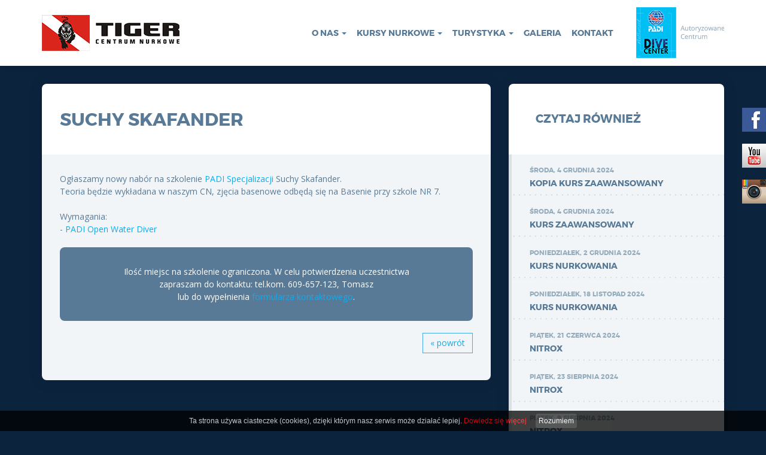

--- FILE ---
content_type: text/html; charset=UTF-8
request_url: https://cntiger.pl/Kurs-Suchy-Skafander-09-04-17.html
body_size: 8482
content:
<!doctype html>
<html lang="pl">
	<head>
	<meta charset="utf-8" />
	<meta http-equiv="X-UA-Compatible" content="IE=edge,chrome=1">
	<title>Kurs Suchy Skafander w Centrum Nurkowe TIGER, Nurkuje Leszno</title>
	<meta name="keywords" content="suchy skafander, specjalizacje padi, PADI, OWD, Open Water Diver, nitrox, dry suit, kursy nurkowania, centrum nurkowe leszno, centrum nurkowe, centrum nurkowe tiger" />
	<meta name="description" content="Na dworze chłodno a chciałbyś nurkować zapraszamy na szkolenia specjalizacji PADI Suchy Skafander. Chcesz zwiększyć czas nurkowania, chcesz nurkować częściej w ciągu dnia i mniej się męczyć NITROX jest właśnie dla Ciebie" />
	<meta name="author" content="StudioFabryka.pl" />

	<meta name="google-site-verification" content="Odo-2qFGoZVOA3siupQKA8Sv6vpwzRRtJfgwLEDtga8">

	<meta property="og:title" content="Kurs Suchy Skafander w Centrum Nurkowe TIGER, Nurkuje Leszno" />
	<meta property="og:description" content="Na dworze chłodno a chciałbyś nurkować zapraszamy na szkolenia specjalizacji PADI Suchy Skafander. Chcesz zwiększyć czas nurkowania, chcesz nurkować częściej w ciągu dnia i mniej się męczyć NITROX jest właśnie dla Ciebie" />
	<meta property="og:url" content="http://cntiger.pl/Kurs-Suchy-Skafander-09-04-17.html" />
	<meta property="og:type" content="article" />
		<meta name="viewport" content="width=device-width, initial-scale=1">

		<link href="https://fonts.googleapis.com/css?family=Open+Sans:400,400i,700,700i&amp;subset=latin-ext" rel="stylesheet">

		<link rel="stylesheet" href="fonts/stylesheet.css">
		<link rel="stylesheet" href="css/bootstrap.min.css">
		<link rel="stylesheet" href="css/bootstrap-theme.min.css">

		<link rel="stylesheet" href="css/main.css?250530">
		<link rel="stylesheet" href="fancybox2/jquery.fancybox.css">
		<link rel="stylesheet" href="css/jquery-ui.min.css">
		<link rel="stylesheet" href="css/jquery-ui.theme.min.css">

		<script src="//ajax.googleapis.com/ajax/libs/jquery/1.11.2/jquery.min.js"></script>
		<script>window.jQuery || document.write('<script src="js/vendor/jquery-1.11.2.min.js"><\/script>')</script>
		<script>
  (function(i,s,o,g,r,a,m){i['GoogleAnalyticsObject']=r;i[r]=i[r]||function(){
  (i[r].q=i[r].q||[]).push(arguments)},i[r].l=1*new Date();a=s.createElement(o),
  m=s.getElementsByTagName(o)[0];a.async=1;a.src=g;m.parentNode.insertBefore(a,m)
  })(window,document,'script','https://www.google-analytics.com/analytics.js','ga');

  ga('create', 'UA-74423200-1', 'auto');
  ga('send', 'pageview');

</script>	</head>
	<body class="sub lang1 ">

	<!-- cn tiger -->

		
<div id="fb-root"></div>

<script>(function(d, s, id) {
  var js, fjs = d.getElementsByTagName(s)[0];
  if (d.getElementById(id)) return;
  js = d.createElement(s); js.id = id;
  js.src = "//connect.facebook.net/pl_PL/sdk.js#xfbml=1&version=v2.3";
  fjs.parentNode.insertBefore(js, fjs);
}(document, 'script', 'facebook-jssdk'));</script>

<div class="fb_slider_right">
	<img src="img/fb_button.png" alt="" class="button">
	<div class="sliderbody">
		<div class="fb-page" data-href="www.facebook.com/CentrumNurkoweTiger" data-hide-cover="false" data-show-facepile="true" data-show-posts="true">
			<div class="fb-xfbml-parse-ignore"><blockquote cite="www.facebook.com/CentrumNurkoweTiger"><a href="www.facebook.com/CentrumNurkoweTiger">CentrumNurkoweTiger</a></blockquote></div>
		</div>
	</div>
</div>


		<a href="https://www.youtube.com/@cntiger_pl" class="yt_button blank"><img src="img/yt_button.png" alt=""></a>

		<a class="insta blank" href="https://www.instagram.com/cntiger.pl/"><img src="img/insta_button.png" alt=""></a>

		<nav class="navbar navbar-fixed-top" role="navigation" data-spy="affix" data-offset-top="110">
			<div class="container">
				<div class="navbar-header">
					<button type="button" class="navbar-toggle collapsed" data-toggle="collapse" data-target="#navbar" aria-expanded="false" aria-controls="navbar">
						<span class="sr-only">Menu</span>
						<span class="icon-bar"></span>
						<span class="icon-bar"></span>
						<span class="icon-bar"></span>
					</button>
					<a class="navbar-brand" href="/"><img src="img/logo.png" alt=""></a>
				</div>

				<div id="navbar" class="navbar-collapse collapse">



					<!-- <div class="navbar-right centrum hidden-sm hidden-xs">
						<a href="#"><img src="img/l2.png" alt=""></a>
						<a href="#"><img src="img/l1.png" alt=""></a>
						<br>
						<small>autoryzowane centrum</small>
					</div> -->

						<div class="navbar-right centrum hidden-sm hidden-xs">
						<img src="img/l3.png" alt="">
					</div>

					<ul class="navbar-nav nav navbar-right">
			<li  >
				<a href="#" data-target="#" data-toggle="dropdown" aria-haspopup="true" aria-expanded="false">O nas <span class="caret"></span></a>
				<ul class="dropdown-menu" role="menu" aria-labelledby="dLabel">
					<li  ><a href="cn-tiger.html">CN TIGER</a></li>
					<li  ><a href="Rekomendacje.html">Rekomendacje</a></li>
					<li  ><a href="Wyroznienia.html">Wyróżnienia</a></li>
					<li  ><a href="Partnerzy.html">Partnerzy</a></li>
				</ul>
			</li>
			<li  >
				<a href="#" data-target="#" data-toggle="dropdown" aria-haspopup="true" aria-expanded="false">Kursy nurkowe <span class="caret"></span></a>
				<ul class="dropdown-menu" role="menu" aria-labelledby="dLabel">
					<li  ><a href="czym-jest-nurkowanie.html">Czym jest nurkowanie</a></li>
					<li  ><a href="http://cntiger.pl/Discover-Scuba-Diver.html">* Odkryj Nurkowanie INTRO</a></li>
					<li  ><a href="http://cntiger.pl/OWD.html">* Podstawowy Kurs Nurkowy</a></li>
					<li  >
						<a href="/Discover-Scuba-Diver.html" data-toggle="dropdown" aria-haspopup="true" aria-expanded="false">Kursy na start</a>
						<ul class="dropdown-menu" role="menu" aria-labelledby="dLabel">
							<li ><a href="Discover-Scuba-Diver.html">Discover Scuba Diver </a></li>
							<li ><a href="ReActivate.html">ReActivate </a></li>
							<li ><a href="Plywanie-ABC.html">Pływanie w ABC</a></li>
						</ul>
					</li>
					<li  >
						<a href="/Bubblemaker.html" data-toggle="dropdown" aria-haspopup="true" aria-expanded="false">Kursy dla dzieci</a>
						<ul class="dropdown-menu" role="menu" aria-labelledby="dLabel">
							<li ><a href="Bubblemaker.html">Bubblemaker</a></li>
							<li ><a href="Seal-Team.html">Seal Team</a></li>
							<li ><a href="Junior-Open-Water-Diver.html">Junior Open Water Diver</a></li>
							<li ><a href="Junior-Advanced-Open-Water-Diver.html">Junior Advanced Open Water Diver</a></li>
							<li ><a href="Junior-Rescue-Diver.html">Junior Rescue Diver</a></li>
						</ul>
					</li>
					<li  >
						<a href="/Open-Water-Diver" data-toggle="dropdown" aria-haspopup="true" aria-expanded="false">Kursy podstawowe</a>
						<ul class="dropdown-menu" role="menu" aria-labelledby="dLabel">
							<li ><a href="OWD.html">Open Water Diver</a></li>
						</ul>
					</li>
					<li  >
						<a href="/Advanced-Open-Water-Diver" data-toggle="dropdown" aria-haspopup="true" aria-expanded="false">Kursy zaawansowane</a>
						<ul class="dropdown-menu" role="menu" aria-labelledby="dLabel">
							<li ><a href="Advanced-Open-Water-Diver.html">Advanced Open Water Diver</a></li>
							<li ><a href="Rescue-Diver.html">Rescue Diver</a></li>
							<li ><a href="Master-Scuba-Diver.html">Master Scuba Diver</a></li>
						</ul>
					</li>
					<li  >
						<a href="/Divemaster" data-toggle="dropdown" aria-haspopup="true" aria-expanded="false">Kursy PRO</a>
						<ul class="dropdown-menu" role="menu" aria-labelledby="dLabel">
							<li ><a href="Divemaster.html">Divemaster</a></li>
							<li ><a href="Assistant-Instructor.html">Assistant Instructor</a></li>
						</ul>
					</li>
					<li  ><a href="Specjalizacje-Nurkowe.html">Specjalizacje Nurkowe</a></li>
				</ul>
			</li>
			<li  >
				<a href="#" data-target="#" data-toggle="dropdown" aria-haspopup="true" aria-expanded="false">Turystyka <span class="caret"></span></a>
				<ul class="dropdown-menu" role="menu" aria-labelledby="dLabel">
					<li  ><a href="ubezpieczenia-dan.html">Ubezpieczenia DAN</a></li>
					<li  ><a href="Turystyka.html">Turystyka w naszym CN</a></li>
					<li  ><a href="Polska.html">Nurkowanie w Polsce</a></li>
					<li  ><a href="Wyjazdy-zagraniczne.html">Wyjazdy zagraniczne</a></li>
				</ul>
			</li>
			<li  >
				<a href="Galeria.html">Galeria</a>

			</li>
			<li  >
				<a href="Kontakt.html">Kontakt</a>

			</li>
					</ul>
				</div>
			</div>
		</nav>



		<main>
			<div class="container">
								<div class="row">

					<article class="col-md-8">
						<section class="main">
							<div class="row">

								<div class="col-xs-12">
									<div class="title">
										<h1>
											Suchy Skafander										</h1>
									</div>
								</div>

								<div class="col-xs-12">

									

									<p>Ogłaszamy nowy nab&oacute;r na szkolenie&nbsp;<a href="Specjalizacje-Nurkowe.html">PADI Specjalizacji</a> Suchy Skafander.<br>Teoria będzie wykładana w naszym CN, zjęcia basenowe odbędą się na Basenie przy szkole NR 7.<br><br>Wymagania:<br>- <a href="Open-Water-Diver.html">PADI Open Water Diver</a></p>
<div class="well">
<p style="text-align: center;">Ilość miejsc na szkolenie ograniczona. W celu potwierdzenia uczestnictwa<br>zapraszam do kontaktu: tel.kom. 609-657-123, Tomasz<br>lub do wypełnienia <a href="Kontakt.html">formularza kontaktowego</a>.</p>
</div>
									<a href="javascript:history.go(-1);" class="back firstback btn pull-right">&laquo; powrót</a>
								</div>

							</div>

							
							
							

						</section>












					</article>

					<aside class="col-md-4 other">
						<section class="menu">
							<div class="col-xs-12">
								<div class="title">
									<h2>Czytaj również</h2>
								</div>
							</div>

							<div class="col-xs-12">

														<div class="media">
															<div class="media-body">
									<small>Środa, 4 Grudnia 2024</small>
									<h4 class="media-heading"><a href="kurs-nurkowy-advanced-2024-12-04_6971.html">KOPIA Kurs Zaawansowany</a></h4>
								</div>
							</div><!-- media -->
														<div class="media">
															<div class="media-body">
									<small>Środa, 4 Grudnia 2024</small>
									<h4 class="media-heading"><a href="kurs-nurkowy-advanced-2024-12-04.html">Kurs Zaawansowany</a></h4>
								</div>
							</div><!-- media -->
														<div class="media">
															<div class="media-body">
									<small>Poniedziałek, 2 Grudnia 2024</small>
									<h4 class="media-heading"><a href="kurs-nurkowy-owd-2024-12-02.html">Kurs Nurkowania</a></h4>
								</div>
							</div><!-- media -->
														<div class="media">
															<div class="media-body">
									<small>Poniedziałek, 18 Listopad 2024</small>
									<h4 class="media-heading"><a href="kurs-nurkowy-owd-2024-11-18.html">Kurs Nurkowania</a></h4>
								</div>
							</div><!-- media -->
														<div class="media">
															<div class="media-body">
									<small>Piątek, 21 Czerwca 2024</small>
									<h4 class="media-heading"><a href="kurs-nurkowy-nitrox-2024-06-21.html">NITROX</a></h4>
								</div>
							</div><!-- media -->
														<div class="media">
															<div class="media-body">
									<small>Piątek, 23 Sierpnia 2024</small>
									<h4 class="media-heading"><a href="kurs-nurkowy-nitrox-2024-08-23.html">NITROX</a></h4>
								</div>
							</div><!-- media -->
														<div class="media">
															<div class="media-body">
									<small>Piątek, 9 Sierpnia 2024</small>
									<h4 class="media-heading"><a href="kurs-nurkowy-nitrox-2024-08-09.html">NITROX</a></h4>
								</div>
							</div><!-- media -->
														<div class="media">
															<div class="media-body">
									<small>Piątek, 26 Lipca 2024</small>
									<h4 class="media-heading"><a href="kurs-nurkowy-nitrox-2024-07-26.html">NITROX</a></h4>
								</div>
							</div><!-- media -->
														<div class="media">
															<div class="media-body">
									<small>Piątek, 12 Lipca 2024</small>
									<h4 class="media-heading"><a href="kurs-nurkowy-nitrox-2024-07-12.html">NITROX</a></h4>
								</div>
							</div><!-- media -->
														<div class="media">
															<div class="media-body">
									<small>Piątek, 7 Czerwca 2024</small>
									<h4 class="media-heading"><a href="kurs-nurkowy-nitrox-2024-06-07.html">NITROX</a></h4>
								</div>
							</div><!-- media -->
														<div class="media">
															<div class="media-body">
									<small>Piątek, 31 Maja 2024</small>
									<h4 class="media-heading"><a href="kurs-nurkowy-nitrox-2024-05-31.html">NITROX</a></h4>
								</div>
							</div><!-- media -->
														<div class="media">
															<div class="media-body">
									<small>Piątek, 24 Maja 2024</small>
									<h4 class="media-heading"><a href="kurs-nurkowy-nitrox-2024-05-24.html">NITROX</a></h4>
								</div>
							</div><!-- media -->
														<div class="media">
															<div class="media-body">
									<small>Środa, 20 Listopada 2024</small>
									<h4 class="media-heading"><a href="kurs-nurkowy-advanced-2024-11-20.html">Kurs Zaawansowany</a></h4>
								</div>
							</div><!-- media -->
														<div class="media">
															<div class="media-body">
									<small>Poniedziałek, 12 Sierpnia 2024</small>
									<h4 class="media-heading"><a href="kurs-nurkowy-advanced-2024-08-12.html">Kurs Zaawansowany</a></h4>
								</div>
							</div><!-- media -->
														<div class="media">
															<div class="media-body">
									<small>Poniedziałek, 29 Lipca 2024</small>
									<h4 class="media-heading"><a href="kurs-nurkowy-advanced-2024-07-29.html">Kurs Zaawansowany</a></h4>
								</div>
							</div><!-- media -->
														<div class="media">
															<div class="media-body">
									<small>Poniedziałek, 15 Lipca 2024</small>
									<h4 class="media-heading"><a href="kurs-nurkowy-advanced-2024-07-15.html">Kurs Zaawansowany</a></h4>
								</div>
							</div><!-- media -->
														<div class="media">
															<div class="media-body">
									<small>Poniedziałek, 24 Czerwca 2024</small>
									<h4 class="media-heading"><a href="kurs-nurkowy-advanced-2024-06-24.html">Kurs Zaawansowany</a></h4>
								</div>
							</div><!-- media -->
														<div class="media">
															<div class="media-body">
									<small>Poniedziałek, 10 Czerwca 2024</small>
									<h4 class="media-heading"><a href="kurs-nurkowy-advanced-2024-06-10.html">Kurs Zaawansowany</a></h4>
								</div>
							</div><!-- media -->
														<div class="media">
															<div class="media-body">
									<small>Poniedziałek, 27 Maja 2024</small>
									<h4 class="media-heading"><a href="kurs-nurkowy-advanced-2024-05-27.html">Kurs Zaawansowany</a></h4>
								</div>
							</div><!-- media -->
														<div class="media">
															<div class="media-body">
									<small>Poniedziałek, 19 Sierpnia 2024</small>
									<h4 class="media-heading"><a href="kurs-nurkowy-owd-2024-08-19.html">Kurs Nurkowania</a></h4>
								</div>
							</div><!-- media -->
														<div class="media">
															<div class="media-body">
									<small>Poniedziałek, 5 Sierpnia 2024</small>
									<h4 class="media-heading"><a href="kurs-nurkowy-owd-2024-08-05.html">Kurs Nurkowania</a></h4>
								</div>
							</div><!-- media -->
														<div class="media">
															<div class="media-body">
									<small>Poniedziałek, 22 Lipca 2024</small>
									<h4 class="media-heading"><a href="kurs-nurkowy-owd-2024-07-22.html">Kurs Nurkowania</a></h4>
								</div>
							</div><!-- media -->
														<div class="media">
															<div class="media-body">
									<small>Poniedziałek, 8 Lipca 2024</small>
									<h4 class="media-heading"><a href="kurs-nurkowy-owd-2024-07-08.html">Kurs Nurkowania</a></h4>
								</div>
							</div><!-- media -->
														<div class="media">
															<div class="media-body">
									<small>Poniedziałek, 17 Czerwca 2024</small>
									<h4 class="media-heading"><a href="kurs-nurkowy-owd-2024-06-17.html">Kurs Nurkowania</a></h4>
								</div>
							</div><!-- media -->
														<div class="media">
															<div class="media-body">
									<small>Poniedziałek, 3 Czerwca 2024</small>
									<h4 class="media-heading"><a href="kurs-nurkowy-owd-2024-06-03.html">Kurs Nurkowania</a></h4>
								</div>
							</div><!-- media -->
														<div class="media">
															<div class="media-body">
									<small>Poniedziałek, 20 Maja 2024</small>
									<h4 class="media-heading"><a href="kurs-nurkowy-owd-2024-05-20.html">Kurs Nurkowania</a></h4>
								</div>
							</div><!-- media -->
														<div class="media">
															<div class="media-body">
									<small>Poniedziałek, 22 Kwietnia 2024</small>
									<h4 class="media-heading"><a href="kurs-nurkowy-owd-2024-04-22.html">Podstawowy Kurs Nurkowania</a></h4>
								</div>
							</div><!-- media -->
														<div class="media">
															<div class="media-body">
									<small>Poniedziałek, 8 Kwietnia 2024</small>
									<h4 class="media-heading"><a href="kurs-nurkowy-owd-2024-04-08.html">Podstawowy Kurs Nurkowania</a></h4>
								</div>
							</div><!-- media -->
														<div class="media">
															<div class="media-body">
									<small>Poniedziałek, 25 Marca 2024</small>
									<h4 class="media-heading"><a href="kurs-nurkowy-owd-2024-03-25.html">Podstawowy Kurs Nurkowania</a></h4>
								</div>
							</div><!-- media -->
														<div class="media">
															<div class="media-body">
									<small>Poniedziałek, 18 Marca 2024</small>
									<h4 class="media-heading"><a href="kurs-nurkowy-owd-2024-03-18.html">Podstawowy Kurs Nurkowania</a></h4>
								</div>
							</div><!-- media -->
														<div class="media">
															<div class="media-body">
									<small>Niedziela, 25 Luty 2024</small>
									<h4 class="media-heading"><a href="wyjazd-nurkowy-malta-poznan-2024-02-25.html">Malta Poznań 5m</a></h4>
								</div>
							</div><!-- media -->
														<div class="media">
															<div class="media-body">
									<small>Wtorek, 30 Kwietnia 2024</small>
									<h4 class="media-heading"><a href="wyjazd-nurkowy-egipt-marsa-alam-2024-04-30.html">Marsa Alam </a></h4>
								</div>
							</div><!-- media -->
														<div class="media">
															<div class="media-body">
									<small>Piątek, 16 Luty 2024</small>
									<h4 class="media-heading"><a href="kurs-nurkowy-owd-2024-02-16.html">Podstawowy Kurs Nurkowania</a></h4>
								</div>
							</div><!-- media -->
														<div class="media">
															<div class="media-body">
									<small>Piątek, 2 Luty 2024</small>
									<h4 class="media-heading"><a href="kurs-nurkowy-owd-2024-02-02.html">Podstawowy Kurs Nurkowania</a></h4>
								</div>
							</div><!-- media -->
														<div class="media">
															<div class="media-body">
									<small>Piątek, 19 Stycznia 2024</small>
									<h4 class="media-heading"><a href="kurs-nurkowy-owd-2024-01-19.html">Podstawowy Kurs Nurkowania</a></h4>
								</div>
							</div><!-- media -->
														<div class="media">
															<div class="media-body">
									<small>Piątek, 5 Stycznia 2024</small>
									<h4 class="media-heading"><a href="kurs-nurkowy-owd-2024-01-05.html">Podstawowy Kurs Nurkowania</a></h4>
								</div>
							</div><!-- media -->
														<div class="media">
															<div class="media-body">
									<small>Sobota, 2 Grudnia 2023</small>
									<h4 class="media-heading"><a href="wyjazd-nurkowy-2023-12-02.html">Nurkowanie Mikołajkowe</a></h4>
								</div>
							</div><!-- media -->
														<div class="media">
															<div class="media-body">
									<small>Poniedziałek, 4 Grudnia 2023</small>
									<h4 class="media-heading"><a href="kurs-nurkowy-owd-2023-12-04.html">Podstawowy Kurs Nurkowania</a></h4>
								</div>
							</div><!-- media -->
														<div class="media">
															<div class="media-body">
									<small>Poniedziałek, 27 Listopada 2023</small>
									<h4 class="media-heading"><a href="kurs-nurkowy-owd-2023-11-27.html">Podstawowy Kurs Nurkowania</a></h4>
								</div>
							</div><!-- media -->
														<div class="media">
															<div class="media-body">
									<small>Poniedziałek, 20 Listopada 2023</small>
									<h4 class="media-heading"><a href="kurs-nurkowy-owd-2023-11-20.html">Podstawowy Kurs Nurkowania</a></h4>
								</div>
							</div><!-- media -->
														<div class="media">
															<div class="media-body">
									<small>Sobota, 21 Października 2023</small>
									<h4 class="media-heading"><a href="wyjazd-nurkowy-jaworzno-2023-10-21.html">Koparki w Jaworznie</a></h4>
								</div>
							</div><!-- media -->
														<div class="media">
															<div class="media-body">
									<small>Piątek, 20 Października 2023</small>
									<h4 class="media-heading"><a href="wyjazd-nurkowy-jaworzno-2023-10-20.html">Koparki w Jaworznie</a></h4>
								</div>
							</div><!-- media -->
														<div class="media">
															<div class="media-body">
									<small>Poniedziałek, 25 Września 2023</small>
									<h4 class="media-heading"><a href="wyjazd-nurkowy-jaworzno-2023-09-25.html">Koparki w Jaworznie</a></h4>
								</div>
							</div><!-- media -->
														<div class="media">
															<div class="media-body">
									<small>Niedziela, 24 Września 2023</small>
									<h4 class="media-heading"><a href="wyjazd-nurkowy-deepspot-2023-09-24.html">DeepSpot</a></h4>
								</div>
							</div><!-- media -->
														<div class="media">
															<div class="media-body">
									<small>Sobota, 23 Września 2023</small>
									<h4 class="media-heading"><a href="wyjazd-nurkowy-deepspot-2023-09-23.html">DeepSpot</a></h4>
								</div>
							</div><!-- media -->
														<div class="media">
															<div class="media-body">
									<small>Piątek, 22 Września 2023</small>
									<h4 class="media-heading"><a href="wyjazd-nurkowy-deepspot-2023-09-22.html">DeepSpot</a></h4>
								</div>
							</div><!-- media -->
														<div class="media">
															<div class="media-body">
									<small>Czwartek, 21 Września 2023</small>
									<h4 class="media-heading"><a href="wyjazd-nurkowy-deepspot-2023-09-21.html">DeepSpot</a></h4>
								</div>
							</div><!-- media -->
														<div class="media">
															<div class="media-body">
									<small>Poniedziałek, 9 Października 2023</small>
									<h4 class="media-heading"><a href="kurs-nurkowy-owd-2023-10-09.html">Spotkanie organizacyjne Kurs Nurkowania</a></h4>
								</div>
							</div><!-- media -->
														<div class="media">
															<div class="media-body">
									<small>Poniedziałek, 21 Września 2023</small>
									<h4 class="media-heading"><a href="kurs-nurkowy-owd-2023-09-11.html">Spotkanie organizacyjne Kurs Nurkowania</a></h4>
								</div>
							</div><!-- media -->
														<div class="media">
															<div class="media-body">
									<small>Niedziela, 27 Sierpnia 2023</small>
									<h4 class="media-heading"><a href="wyjazd-nurkowy-2023-08-27.html">Honoratka (niedziela)</a></h4>
								</div>
							</div><!-- media -->
														<div class="media">
															<div class="media-body">
									<small>Sobota, 26 Sierpnia 2023</small>
									<h4 class="media-heading"><a href="wyjazd-nurkowy-2023-08-26.html">Honoratka (sobota)</a></h4>
								</div>
							</div><!-- media -->
														<div class="media">
															<div class="media-body">
									<small>Czwartek, 13 Lipca 2023</small>
									<h4 class="media-heading"><a href="wyjazd-nurkowy-2023-07-13.html">Boszkowo j.Dominickie</a></h4>
								</div>
							</div><!-- media -->
														<div class="media">
															<div class="media-body">
									<small>Poniedziałek, 24 Lipca 2023</small>
									<h4 class="media-heading"><a href="kurs-nurkowy-owd-2023-07-24.html">Spotkanie organizacyjne Kurs Nurkowania</a></h4>
								</div>
							</div><!-- media -->
														<div class="media">
															<div class="media-body">
									<small>Poniedziałek, 3 Lipca 2023</small>
									<h4 class="media-heading"><a href="kurs-nurkowy-owd-2023-07-03.html">Spotkanie organizacyjne Kurs Nurkowania</a></h4>
								</div>
							</div><!-- media -->
														<div class="media">
															<div class="media-body">
									<small>Poniedziałek, 19 Czerwca 2023</small>
									<h4 class="media-heading"><a href="kurs-nurkowy-owd-2023-06-19.html">Spotkanie organizacyjne Kurs Nurkowania</a></h4>
								</div>
							</div><!-- media -->
														<div class="media">
															<div class="media-body">
									<small>Poniedziałek, 5 Czerwca 2023</small>
									<h4 class="media-heading"><a href="kurs-nurkowy-owd-2023-06-05.html">Spotkanie organizacyjne Kurs Nurkowania</a></h4>
								</div>
							</div><!-- media -->
														<div class="media">
															<div class="media-body">
									<small>Poniedziałek, 22 Maja 2023</small>
									<h4 class="media-heading"><a href="kurs-nurkowy-owd-2023-05-22.html">Spotkanie organizacyjne Kurs Nurkowania</a></h4>
								</div>
							</div><!-- media -->
														<div class="media">
															<div class="media-body">
									<small>Poniedziałek, 8 Maja 2023</small>
									<h4 class="media-heading"><a href="kurs-nurkowy-owd-2023-05-08.html">Spotkanie organizacyjne Kurs Nurkowania</a></h4>
								</div>
							</div><!-- media -->
														<div class="media">
															<div class="media-body">
									<small>Niedziela, 16 Kwietnia 2023</small>
									<h4 class="media-heading"><a href="wyjazd-nurkowy-2023-04-16-termy.html">Termy Maltańskie 5m</a></h4>
								</div>
							</div><!-- media -->
														<div class="media">
															<div class="media-body">
									<small>Niedziela, 2 Kwietnia 2023</small>
									<h4 class="media-heading"><a href="wyjazd-nurkowy-2023-04-02-termy.html">Termy Maltańskie 5m</a></h4>
								</div>
							</div><!-- media -->
														<div class="media">
															<div class="media-left">
									<a href="kurs-nurkowy-aowd-2023-04-26.html"><img src="photos/6903/6595_80.jpg" alt="Kurs AOWD" class="media-object"></a>
								</div>
															<div class="media-body">
									<small>Środa, 26 Kwietnia 2023</small>
									<h4 class="media-heading"><a href="kurs-nurkowy-aowd-2023-04-26.html">Kurs AOWD</a></h4>
								</div>
							</div><!-- media -->
														<div class="media">
															<div class="media-left">
									<a href="kurs-nurkowy-aowd-2023-03-29.html"><img src="photos/6902/6595_80.jpg" alt="Kurs AOWD" class="media-object"></a>
								</div>
															<div class="media-body">
									<small>Środa, 29 Marca 2023</small>
									<h4 class="media-heading"><a href="kurs-nurkowy-aowd-2023-03-29.html">Kurs AOWD</a></h4>
								</div>
							</div><!-- media -->
														<div class="media">
															<div class="media-left">
									<a href="kurs-nurkowy-aowd-2023-03-08.html"><img src="photos/6901/6595_80.jpg" alt="Kurs AOWD" class="media-object"></a>
								</div>
															<div class="media-body">
									<small>Środa, 8 Marca 2023</small>
									<h4 class="media-heading"><a href="kurs-nurkowy-aowd-2023-03-08.html">Kurs AOWD</a></h4>
								</div>
							</div><!-- media -->
														<div class="media">
															<div class="media-left">
									<a href="kurs-nurkowy-aowd-2023-02-28.html"><img src="photos/6900/6595_80.jpg" alt="Kurs AOWD" class="media-object"></a>
								</div>
															<div class="media-body">
									<small>Wtorek, 28 Luty 2023</small>
									<h4 class="media-heading"><a href="kurs-nurkowy-aowd-2023-02-28.html">Kurs AOWD</a></h4>
								</div>
							</div><!-- media -->
														<div class="media">
															<div class="media-left">
									<a href="kurs-nurkowy-aowd-2023-01-25.html"><img src="photos/6899/6595_80.jpg" alt="Kurs AOWD" class="media-object"></a>
								</div>
															<div class="media-body">
									<small>Środa, 25 Stycznia 2023</small>
									<h4 class="media-heading"><a href="kurs-nurkowy-aowd-2023-01-25.html">Kurs AOWD</a></h4>
								</div>
							</div><!-- media -->
														<div class="media">
															<div class="media-body">
									<small>Sobota, 29 Kwietnia 2023</small>
									<h4 class="media-heading"><a href="wyjazd-nurkowy-2023-04-29-egipt_marsa-alam.html">Egipt - Marsa Alam</a></h4>
								</div>
							</div><!-- media -->
														<div class="media">
															<div class="media-left">
									<a href="kurs-nurkowy-owd-2023-04-24.html"><img src="photos/6897/6595_80.jpg" alt="Spotkanie organizacyjne Kurs Nurkowania" class="media-object"></a>
								</div>
															<div class="media-body">
									<small>Poniedziałek, 24 Kwietnia 2023</small>
									<h4 class="media-heading"><a href="kurs-nurkowy-owd-2023-04-24.html">Spotkanie organizacyjne Kurs Nurkowania</a></h4>
								</div>
							</div><!-- media -->
														<div class="media">
															<div class="media-left">
									<a href="kurs-nurkowy-owd-2023-03-27.html"><img src="photos/6896/6595_80.jpg" alt="Spotkanie organizacyjne Kurs Nurkowania" class="media-object"></a>
								</div>
															<div class="media-body">
									<small>Poniedziałek, 27 Marca 2023</small>
									<h4 class="media-heading"><a href="kurs-nurkowy-owd-2023-03-27.html">Spotkanie organizacyjne Kurs Nurkowania</a></h4>
								</div>
							</div><!-- media -->
														<div class="media">
															<div class="media-left">
									<a href="kurs-nurkowy-owd-2023-03-06.html"><img src="photos/6895/6595_80.jpg" alt="Spotkanie organizacyjne Kurs Nurkowania" class="media-object"></a>
								</div>
															<div class="media-body">
									<small>Poniedziałek, 6 Marca 2023</small>
									<h4 class="media-heading"><a href="kurs-nurkowy-owd-2023-03-06.html">Spotkanie organizacyjne Kurs Nurkowania</a></h4>
								</div>
							</div><!-- media -->
														<div class="media">
															<div class="media-left">
									<a href="kurs-nurkowy-owd-2023-02-27.html"><img src="photos/6894/6595_80.jpg" alt="Spotkanie organizacyjne Kurs Nurkowania" class="media-object"></a>
								</div>
															<div class="media-body">
									<small>Poniedziałek, 27 Stycznia 2023</small>
									<h4 class="media-heading"><a href="kurs-nurkowy-owd-2023-02-27.html">Spotkanie organizacyjne Kurs Nurkowania</a></h4>
								</div>
							</div><!-- media -->
														<div class="media">
															<div class="media-left">
									<a href="kurs-nurkowy-owd-2023-01-23.html"><img src="photos/6893/6595_80.jpg" alt="Spotkanie organizacyjne Kurs Nurkowania" class="media-object"></a>
								</div>
															<div class="media-body">
									<small>Poniedziałek, 23 Stycznia 2023</small>
									<h4 class="media-heading"><a href="kurs-nurkowy-owd-2023-01-23.html">Spotkanie organizacyjne Kurs Nurkowania</a></h4>
								</div>
							</div><!-- media -->
														<div class="media">
															<div class="media-body">
									<small>Sobota, 17 Grudnia 2022 Start 6</small>
									<h4 class="media-heading"><a href="wyjazd-nurkowy-deepspot-2022-12-17.html">DeepSpot</a></h4>
								</div>
							</div><!-- media -->
														<div class="media">
															<div class="media-body">
									<small>Niedziela, 20 Listopada 2022 Start 10</small>
									<h4 class="media-heading"><a href="wyjazd-nurkowy-vip-deepspot-2022-11-20.html">DeepSpot - VIP</a></h4>
								</div>
							</div><!-- media -->
														<div class="media">
															<div class="media-body">
									<small>Sobota, 19 Listopada 2022 Start 6</small>
									<h4 class="media-heading"><a href="wyjazd-rekreacyjny-suntago-2022-11-19.html">Suntago</a></h4>
								</div>
							</div><!-- media -->
														<div class="media">
															<div class="media-body">
									<small>Wtorek, 20 Września 2022 Start 9</small>
									<h4 class="media-heading"><a href="wyjazd-nurkowy-vip-deepspot-2022-09-20.html">DeepSpot - VIP</a></h4>
								</div>
							</div><!-- media -->
														<div class="media">
															<div class="media-body">
									<small>Poniedziałek, 19 Września 2022 Start 14</small>
									<h4 class="media-heading"><a href="wyjazd-nurkowy-vip-deepspot-2022-09-19.html">DeepSpot - VIP</a></h4>
								</div>
							</div><!-- media -->
														<div class="media">
															<div class="media-body">
									<small>Czwartek, 1 Grudnia 2022 godz.16</small>
									<h4 class="media-heading"><a href="kurs-nurkowy-owd-2022-12-01.html">Spotkanie organizacyjne Kurs Nurkowania</a></h4>
								</div>
							</div><!-- media -->
														<div class="media">
															<div class="media-body">
									<small>Wtorek, 1 Października 2022 godz.16</small>
									<h4 class="media-heading"><a href="kurs-nurkowy-owd-2022-11-01.html">Spotkanie organizacyjne Kurs Nurkowania</a></h4>
								</div>
							</div><!-- media -->
														<div class="media">
															<div class="media-body">
									<small>Niedziela, 28 Sierpnia 2022 Start 7</small>
									<h4 class="media-heading"><a href="wyjazd-nurkowy-piechcin-2022-08-28.html">Piechcin Kamieniołom</a></h4>
								</div>
							</div><!-- media -->
														<div class="media">
															<div class="media-body">
									<small>Piątek, 26 Sierpnia 2022 Start 11</small>
									<h4 class="media-heading"><a href="wyjazd-nurkowy-boszkowo-2022-08-26.html">Boszkowo j.Dominickie</a></h4>
								</div>
							</div><!-- media -->
														<div class="media">
															<div class="media-body">
									<small>Sobota, 1 Października 2022 godz.14</small>
									<h4 class="media-heading"><a href="kurs-nurkowy-owd-2022-10-01.html">Spotkanie organizacyjne Kurs Nurkowania</a></h4>
								</div>
							</div><!-- media -->
														<div class="media">
															<div class="media-body">
									<small>Piątek, 1 lipca 2022 godz.18</small>
									<h4 class="media-heading"><a href="kurs-nurkowy-owd-2022-07-01.html">Spotkanie organizacyjne Kurs Nurkowania</a></h4>
								</div>
							</div><!-- media -->
														<div class="media">
															<div class="media-body">
									<small>Środa, 1 czerwca 2022 godz.18</small>
									<h4 class="media-heading"><a href="kurs-nurkowy-owd-2022-06-01.html">Spotkanie organizacyjne Kurs Nurkowania</a></h4>
								</div>
							</div><!-- media -->
														<div class="media">
															<div class="media-body">
									<small>Poniedziałek, 2 maja 2022 godz.18</small>
									<h4 class="media-heading"><a href="kurs-nurkowy-owd-2022-05-02.html">Spotkanie organizacyjne Kurs Nurkowania</a></h4>
								</div>
							</div><!-- media -->
														<div class="media">
															<div class="media-body">
									<small>Piątek, 1 kwietnia 2022 godz.18</small>
									<h4 class="media-heading"><a href="kurs-nurkowy-owd-2022-04-01.html">Spotkanie organizacyjne Kurs Nurkowania</a></h4>
								</div>
							</div><!-- media -->
														<div class="media">
															<div class="media-body">
									<small>Poniedziałek, 23 sierpnia 2021 godz.18</small>
									<h4 class="media-heading"><a href="kurs-nurkowy-owd-2021-08-23.html">Spotkanie organizacyjne Kurs Nurkowania Kościan / Leszno</a></h4>
								</div>
							</div><!-- media -->
														<div class="media">
															<div class="media-body">
									<small>Poniedziałek, 16 sierpnia 2021 godz.18</small>
									<h4 class="media-heading"><a href="kurs-nurkowy-owd-2021-08-16.html">Spotkanie organizacyjne Kurs Nurkowania Kościan / Leszno</a></h4>
								</div>
							</div><!-- media -->
														<div class="media">
															<div class="media-body">
									<small>Poniedziałek, 9 sierpnia 2021 godz.18</small>
									<h4 class="media-heading"><a href="kurs-nurkowy-owd-2021-08-09.html">Spotkanie organizacyjne Kurs Nurkowania Kościan / Leszno</a></h4>
								</div>
							</div><!-- media -->
														<div class="media">
															<div class="media-body">
									<small>Poniedziałek, 2 sierpnia 2021 godz.18</small>
									<h4 class="media-heading"><a href="kurs-nurkowy-owd-2021-08-02.html">Spotkanie organizacyjne Kurs Nurkowania Kościan / Leszno</a></h4>
								</div>
							</div><!-- media -->
														<div class="media">
															<div class="media-body">
									<small>Poniedziałek, 26 lipca 2021 godz.18</small>
									<h4 class="media-heading"><a href="kurs-nurkowy-owd-2021-07-26.html">Spotkanie organizacyjne Kurs Nurkowania Kościan / Leszno</a></h4>
								</div>
							</div><!-- media -->
														<div class="media">
															<div class="media-body">
									<small>Poniedziałek, 19 lipca 2021 godz.18</small>
									<h4 class="media-heading"><a href="kurs-nurkowy-owd-2021-07-19.html">Spotkanie organizacyjne Kurs Nurkowania Kościan / Leszno</a></h4>
								</div>
							</div><!-- media -->
														<div class="media">
															<div class="media-body">
									<small>Poniedziałek, 12 lipca 2021 godz.18</small>
									<h4 class="media-heading"><a href="kurs-nurkowy-owd-2021-07-12.html">Spotkanie organizacyjne Kurs Nurkowania Kościan / Leszno</a></h4>
								</div>
							</div><!-- media -->
														<div class="media">
															<div class="media-body">
									<small>Poniedziałek, 5 lipca 2021 godz.19</small>
									<h4 class="media-heading"><a href="kurs-nurkowy-owd-2021-07-05.html">Spotkanie organizacyjne Kurs Nurkowania Kościan / Leszno</a></h4>
								</div>
							</div><!-- media -->
														<div class="media">
															<div class="media-body">
									<small>Poniedziałek, 21 czerwca 2021 godz.19</small>
									<h4 class="media-heading"><a href="kurs-nurkowy-owd-2021-06-21.html">Spotkanie organizacyjne Kurs Nurkowania Kościan / Leszno</a></h4>
								</div>
							</div><!-- media -->
														<div class="media">
															<div class="media-body">
									<small>Poniedziałek, 7 czerwca 2021 godz.19</small>
									<h4 class="media-heading"><a href="kurs-nurkowy-owd-2021-06-07.html">Spotkanie organizacyjne Kurs Nurkowania Kościan / Leszno</a></h4>
								</div>
							</div><!-- media -->
														<div class="media">
															<div class="media-body">
									<small>Poniedziałek, 31 maja 2021 godz.19</small>
									<h4 class="media-heading"><a href="kurs-nurkowy-owd-2021-05-31_6860.html">Spotkanie organizacyjne Kurs Nurkowania Kościan / Leszno</a></h4>
								</div>
							</div><!-- media -->
														<div class="media">
															<div class="media-body">
									<small>Poniedziałek, 31 Maja 2021 godz 19:30</small>
									<h4 class="media-heading"><a href="kurs-nurkowy-owd-2021-05-31.html">Spotkanie organizacyjne Kurs Nurkowania Kościan / Leszno</a></h4>
								</div>
							</div><!-- media -->
														<div class="media">
															<div class="media-body">
									<small>Poniedziałek, 24 Maja 2021 godzina 17:00</small>
									<h4 class="media-heading"><a href="kurs-nurkowy-rescue-diver-2021-05-24.html">Szkolenie Rescue Diver - teoria</a></h4>
								</div>
							</div><!-- media -->
														<div class="media">
															<div class="media-body">
									<small>Środa, 19 Maja 2021 godzina 19:30</small>
									<h4 class="media-heading"><a href="kurs-nurkowy-rescue-diver-2021-05-19.html">Szkolenie Rescue Diver - teoria</a></h4>
								</div>
							</div><!-- media -->
														<div class="media">
															<div class="media-left">
									<a href="kzbn2020.html"><img src="photos/6856/6595_80.jpg" alt="Życzenia na Boże Narodzenie 2020" class="media-object"></a>
								</div>
															<div class="media-body">
									<small>Czwartek, 24 Grudnia 2020</small>
									<h4 class="media-heading"><a href="kzbn2020.html">Życzenia na Boże Narodzenie 2020</a></h4>
								</div>
							</div><!-- media -->
														<div class="media">
															<div class="media-body">
									<small>Poniedziałek, 28 września 2020 godz.19</small>
									<h4 class="media-heading"><a href="kurs-nurkowy-owd-2020-09-28.html">Spotkanie organizacyjne Kurs Nurkowania Leszno</a></h4>
								</div>
							</div><!-- media -->
														<div class="media">
															<div class="media-body">
									<small>Poniedziałek, 14 września 2020 godz.19</small>
									<h4 class="media-heading"><a href="kurs-nurkowy-owd-2020-09-14.html">Spotkanie organizacyjne Kurs Nurkowania Leszno</a></h4>
								</div>
							</div><!-- media -->
														<div class="media">
															<div class="media-body">
									<small>Poniedziałek, 31 sierpnia 2020 godz.19</small>
									<h4 class="media-heading"><a href="kurs-nurkowy-owd-2020-08-31.html">Spotkanie organizacyjne Kurs Nurkowania Leszno</a></h4>
								</div>
							</div><!-- media -->
														<div class="media">
															<div class="media-body">
									<small>Poniedziałek, 17 sierpnia 2020 godz.19</small>
									<h4 class="media-heading"><a href="kurs-nurkowy-owd-2020-08-17.html">Spotkanie organizacyjne Kurs Nurkowania Leszno</a></h4>
								</div>
							</div><!-- media -->
														<div class="media">
															<div class="media-body">
									<small>Poniedziałek, 3 sierpnia 2020 godz.19</small>
									<h4 class="media-heading"><a href="kurs-nurkowy-owd-2020-08-03.html">Spotkanie organizacyjne Kurs Nurkowania Leszno</a></h4>
								</div>
							</div><!-- media -->
														<div class="media">
															<div class="media-body">
									<small>Poniedziałek, 21 września 2020 godz.19</small>
									<h4 class="media-heading"><a href="kurs-nurkowy-owd-2020-09-21.html">Spotkanie organizacyjne Kurs Nurkowania Kościan</a></h4>
								</div>
							</div><!-- media -->
														<div class="media">
															<div class="media-body">
									<small>Poniedziałek, 7 września 2020 godz.19</small>
									<h4 class="media-heading"><a href="kurs-nurkowy-owd-2020-09-07.html">Spotkanie organizacyjne Kurs Nurkowania Kościan</a></h4>
								</div>
							</div><!-- media -->
														<div class="media">
															<div class="media-body">
									<small>Poniedziałek, 24 sierpnia 2020 godz.19</small>
									<h4 class="media-heading"><a href="kurs-nurkowy-owd-2020-08-24.html">Spotkanie organizacyjne Kurs Nurkowania Kościan</a></h4>
								</div>
							</div><!-- media -->
														<div class="media">
															<div class="media-body">
									<small>Poniedziałek, 10 sierpnia 2020 godz.19</small>
									<h4 class="media-heading"><a href="kurs-nurkowy-owd-2020-08-10.html">Spotkanie organizacyjne Kurs Nurkowania Kościan</a></h4>
								</div>
							</div><!-- media -->
														<div class="media">
															<div class="media-body">
									<small>Poniedziałek, 27 lipca 2020 godz.19</small>
									<h4 class="media-heading"><a href="kurs-nurkowy-owd-2020-07-27.html">Spotkanie organizacyjne Kurs Nurkowania Kościan</a></h4>
								</div>
							</div><!-- media -->
														<div class="media">
															<div class="media-body">
									<small>Poniedziałek, 13 lipca 2020 godz.18</small>
									<h4 class="media-heading"><a href="kurs-nurkowy-owd-2020-07-13.html">Spotkanie organizacyjne Kurs Nurkowania Kościan</a></h4>
								</div>
							</div><!-- media -->
														<div class="media">
															<div class="media-body">
									<small>Poniedziałek, 25 Maja 2020 godz 18</small>
									<h4 class="media-heading"><a href="kurs-nurkowy-owd-2020-05-25.html">Spotkanie organizacyjne Kurs Nurkowania Kościan</a></h4>
								</div>
							</div><!-- media -->
														<div class="media">
															<div class="media-body">
									<small>Poniedziałek, 27 Kwietnia 2020 godz 18</small>
									<h4 class="media-heading"><a href="kurs-nurkowy-owd-2020-04-27.html">Spotkanie organizacyjne Kurs Nurkowania Kościan</a></h4>
								</div>
							</div><!-- media -->
														<div class="media">
															<div class="media-body">
									<small>Poniedziałek, 30 Marca 2020 godz 19</small>
									<h4 class="media-heading"><a href="kurs-nurkowy-owd-2020-03-30.html">Spotkanie organizacyjne Kurs Nurkowania Kościan</a></h4>
								</div>
							</div><!-- media -->
														<div class="media">
															<div class="media-body">
									<small>Poniedziałek, 24 Lutego 2020 godz 19</small>
									<h4 class="media-heading"><a href="kurs-nurkowy-owd-2020-02-24.html">Spotkanie organizacyjne Kurs Nurkowania Kościan</a></h4>
								</div>
							</div><!-- media -->
														<div class="media">
															<div class="media-body">
									<small>Poniedziałek, 27 Stycznia 2020 godz 19</small>
									<h4 class="media-heading"><a href="kurs-nurkowy-owd-2020-01-27.html">Spotkanie organizacyjne Kurs Nurkowania Kościan</a></h4>
								</div>
							</div><!-- media -->
														<div class="media">
															<div class="media-body">
									<small>Poniedziałek, 25 Listopada 2019 START godz 18</small>
									<h4 class="media-heading"><a href="kurs-nurkowy-owd-2019-11-25.html">Spotkanie organizacyjne Kurs Nurkowania OWD, Leszno/Kościan</a></h4>
								</div>
							</div><!-- media -->
														<div class="media">
															<div class="media-body">
									<small>Poniedziałek, 18 Listopada 2019 START 18</small>
									<h4 class="media-heading"><a href="kurs-nurkowy-nitrox-ss-deep-2019-11-18.html">Szkolenie Nitrox, Suchy Skafander, Deep</a></h4>
								</div>
							</div><!-- media -->
														<div class="media">
															<div class="media-body">
									<small>Piątek, 22 Listopada 2019 START 18</small>
									<h4 class="media-heading"><a href="kurs-nurkowy-rescue-diver-2019-11-22.html">Szkolenie Rescue Diver - teoria</a></h4>
								</div>
							</div><!-- media -->
														<div class="media">
															<div class="media-body">
									<small>Środa, 13 Listopada 2019 godz. 18</small>
									<h4 class="media-heading"><a href="pp-efr-2019-11-13.html">Pierwsza pomoc, EFR</a></h4>
								</div>
							</div><!-- media -->
														<div class="media">
															<div class="media-body">
									<small>Wtorek, 12 Listopada 2019 START 18</small>
									<h4 class="media-heading"><a href="kurs-nurkowy-aowd-2019-11-12.html">Szkolenie AOWD - teoria</a></h4>
								</div>
							</div><!-- media -->
														<div class="media">
															<div class="media-body">
									<small>Poniedziałek, 30 Września 2019 START godz 18</small>
									<h4 class="media-heading"><a href="kurs-nurkowy-owd-2019-09-30-leszno-koscian.html">Spotkanie organizacyjne Kurs Nurkowania OWD, Leszno/Kościan</a></h4>
								</div>
							</div><!-- media -->
														<div class="media">
															<div class="media-body">
									<small>Niedziela, 29 Września 2019 start 7</small>
									<h4 class="media-heading"><a href="wyjazd-nurkowy-jaworzno-koparki-2019-09-29.html">Jaworzno Koparki</a></h4>
								</div>
							</div><!-- media -->
														<div class="media">
															<div class="media-body">
									<small>Sobota, 28 Września 2019 START 10</small>
									<h4 class="media-heading"><a href="kurs-nurkowy-nitrox-ss-deep-2019-09-28.html">Szkolenie Nitrox, Suchy Skafander, Deep</a></h4>
								</div>
							</div><!-- media -->
														<div class="media">
															<div class="media-body">
									<small>Niedziela, 22 Września 2019 START 10</small>
									<h4 class="media-heading"><a href="kurs-nurkowy-aowd-2019-09-22.html">Szkolenie AOWD - teoria</a></h4>
								</div>
							</div><!-- media -->
														<div class="media">
															<div class="media-body">
									<small>Sobota, 21 Września 2019 START 10</small>
									<h4 class="media-heading"><a href="kurs-nurkowy-aowd-2019-09-21.html">Szkolenie AOWD - teoria</a></h4>
								</div>
							</div><!-- media -->
														<div class="media">
															<div class="media-body">
									<small>Sobota, 14 Września 2019 START 10</small>
									<h4 class="media-heading"><a href="kurs-nurkowy-rescue-diver-2019-09-14.html">Szkolenie Rescue Diver - teoria</a></h4>
								</div>
							</div><!-- media -->
														<div class="media">
															<div class="media-body">
									<small>Czwartek, 5 Września 2019 START 9</small>
									<h4 class="media-heading"><a href="kurs-nurkowy-owd-2019-09-05.html">Szkolenie OWD - wody otwarte</a></h4>
								</div>
							</div><!-- media -->
														<div class="media">
															<div class="media-body">
									<small>Środa, 4 Września 2019 START 9</small>
									<h4 class="media-heading"><a href="kurs-nurkowy-owd-2019-09-04.html">Szkolenie OWD - wody otwarte</a></h4>
								</div>
							</div><!-- media -->
														<div class="media">
															<div class="media-body">
									<small>Poniedziałek, 29 Lipca 2019 START godz 18</small>
									<h4 class="media-heading"><a href="kurs-nurkowy-owd-2019-07-29-leszno-koscian.html">Spotkanie organizacyjne Kurs Nurkowania OWD, Leszno</a></h4>
								</div>
							</div><!-- media -->
														<div class="media">
															<div class="media-body">
									<small>Niedziela, 29 Czerwca 2019 START 10</small>
									<h4 class="media-heading"><a href="kurs-nurkowy-aowd-2019-06-30.html">Szkolenie AOWD - wody otwarte</a></h4>
								</div>
							</div><!-- media -->
														<div class="media">
															<div class="media-body">
									<small>Sobota, 29 Czerwca 2019 START 10</small>
									<h4 class="media-heading"><a href="kurs-nurkowy-aowd-2019-06-29.html">Szkolenie AOWD - wody otwarte</a></h4>
								</div>
							</div><!-- media -->
														<div class="media">
															<div class="media-body">
									<small>Sobota, 22 Kwietnia 2019</small>
									<h4 class="media-heading"><a href="jaworzno-koparki-2019-06-22.html">Jaworzno Koparki</a></h4>
								</div>
							</div><!-- media -->
														<div class="media">
															<div class="media-body">
									<small>Niedziela, 16 Czerwca 2019</small>
									<h4 class="media-heading"><a href="piechcin-2019-06-16.html">Kamieniołom Piechcin</a></h4>
								</div>
							</div><!-- media -->
														<div class="media">
															<div class="media-body">
									<small>Sobota, 15 Czerwca 2019</small>
									<h4 class="media-heading"><a href="piechcin-2019-06-15.html">Kamieniołom Piechcin</a></h4>
								</div>
							</div><!-- media -->
														<div class="media">
															<div class="media-body">
									<small>Wtorek, 25 Czerwca 2019 START godz 20</small>
									<h4 class="media-heading"><a href="kurs-nurkowy-owd-2019-06-25-koscian.html">Spotkanie organizacyjne Kurs Nurkowania OWD, Kościan</a></h4>
								</div>
							</div><!-- media -->
														<div class="media">
															<div class="media-body">
									<small>Sobota, 8 Czerwca 2019</small>
									<h4 class="media-heading"><a href="lagow-2019-06-08.html">Łagów</a></h4>
								</div>
							</div><!-- media -->
														<div class="media">
															<div class="media-body">
									<small>Poniedziałek, 29 Kwietnia 2018 START 18</small>
									<h4 class="media-heading"><a href="kurs-nurkowy-aowd-2019-04-29.html">Szkolenie AOWD - teoria</a></h4>
								</div>
							</div><!-- media -->
														<div class="media">
															<div class="media-body">
									<small>Środa, 24 Kwietnia 2019 START 18</small>
									<h4 class="media-heading"><a href="kurs-nurkowy-rd-2019-04-24.html">KOPIA PADI Rescue Diver - teoria</a></h4>
								</div>
							</div><!-- media -->
														<div class="media">
															<div class="media-body">
									<small>Poniedziałek, 22 Kwietnia 2019 START 18</small>
									<h4 class="media-heading"><a href="kurs-nurkowy-rd-2019-04-22.html">PADI Rescue Diver - teoria</a></h4>
								</div>
							</div><!-- media -->
														<div class="media">
															<div class="media-body">
									<small>Niedziela, 28 Kwietnia 2019</small>
									<h4 class="media-heading"><a href="piechcin-2019-04-28.html">OWD Zaliczenia wody otwarte Piechcin</a></h4>
								</div>
							</div><!-- media -->
														<div class="media">
															<div class="media-body">
									<small>Sobota, 27 Kwietnia 2019</small>
									<h4 class="media-heading"><a href="piechcin-2019-04-27.html">OWD Zaliczenia wody otwarte Piechcin</a></h4>
								</div>
							</div><!-- media -->
														<div class="media">
															<div class="media-body">
									<small>Sobota, 13 Kwietnia 2019</small>
									<h4 class="media-heading"><a href="jaworzno-koparki-2019-04-13.html">Jaworzno Koparki</a></h4>
								</div>
							</div><!-- media -->
														<div class="media">
															<div class="media-body">
									<small>Czwartek, 4 Kwietnia 2019 godz. 9:30</small>
									<h4 class="media-heading"><a href="pp-efr-2019-04-04.html">Pierwsza pomoc, EFR</a></h4>
								</div>
							</div><!-- media -->
														<div class="media">
															<div class="media-body">
									<small>Poniedziałek, 1 Kwietnia 2019 godz. 9:30</small>
									<h4 class="media-heading"><a href="pp-efr-2019-04-01.html">Pierwsza pomoc, EFR</a></h4>
								</div>
							</div><!-- media -->
														<div class="media">
															<div class="media-body">
									<small>Wtorek, 18 Czerwca 2019 START godz 20</small>
									<h4 class="media-heading"><a href="kurs-nurkowy-owd-2019-06-18-leszno.html">Spotkanie organizacyjne Kurs Nurkowania OWD, Leszno</a></h4>
								</div>
							</div><!-- media -->
														<div class="media">
															<div class="media-body">
									<small>Czwartek, 11 Kwietnia 2019 START godz 18</small>
									<h4 class="media-heading"><a href="kurs-nurkowy-owd-2019-04-11-leszno.html">Spotkanie organizacyjne Kurs Nurkowania OWD, Leszno</a></h4>
								</div>
							</div><!-- media -->
														<div class="media">
															<div class="media-body">
									<small>Czwartek, 4 Kwietnia 2019 START godz 18</small>
									<h4 class="media-heading"><a href="kurs-nurkowy-owd-2019-04-04-koscian.html">Spotkanie organizacyjne Kurs Nurkowania OWD, Kościan</a></h4>
								</div>
							</div><!-- media -->
														<div class="media">
															<div class="media-body">
									<small>Poniedziałek, 1 Kwietnia 2019 START godz 20</small>
									<h4 class="media-heading"><a href="kurs-nurkowy-owd-2019-04-01-koscian.html">Spotkanie organizacyjne Kurs Nurkowania OWD, Kościan</a></h4>
								</div>
							</div><!-- media -->
														<div class="media">
															<div class="media-body">
									<small>Sobota, 25 Maja 2019 START 10:00</small>
									<h4 class="media-heading"><a href="cjd-boszkowo-25-05-2019.html">Akcja czyszczenia j.Dominickiego w Boszkowie</a></h4>
								</div>
							</div><!-- media -->
														<div class="media">
															<div class="media-body">
									<small>Sobota, 26 Stycznia 2019 START 10:00</small>
									<h4 class="media-heading"><a href="zajecia-basenowe-2019-01-26_6792.html">KOPIA Odkryj nurkowanie, potrenuj, spotkaj się z nami</a></h4>
								</div>
							</div><!-- media -->
														<div class="media">
															<div class="media-body">
									<small>Środa, 13 Marca 2018 START godz 17</small>
									<h4 class="media-heading"><a href="padi-divemaster-2018-03-13.html">Spotkanie organizacyjne PADI DIVEMASTER</a></h4>
								</div>
							</div><!-- media -->
														<div class="media">
															<div class="media-body">
									<small>Sobota, 26 Stycznia 2019 START 10:00</small>
									<h4 class="media-heading"><a href="zajecia-basenowe-2019-01-26.html">Odkryj nurkowanie, potrenuj, spotkaj się z nami</a></h4>
								</div>
							</div><!-- media -->
														<div class="media">
															<div class="media-body">
									<small>Sobota, 19 Stycznia 2019 START 10:00</small>
									<h4 class="media-heading"><a href="zajecia-basenowe-2019-01-19.html">Odkryj nurkowanie, potrenuj, spotkaj się z nami</a></h4>
								</div>
							</div><!-- media -->
														<div class="media">
															<div class="media-body">
									<small>Sobota, 12 Stycznia 2019 START 10:00</small>
									<h4 class="media-heading"><a href="zajecia-basenowe-2019-01-12.html">Odkryj nurkowanie, potrenuj, spotkaj się z nami</a></h4>
								</div>
							</div><!-- media -->
														<div class="media">
															<div class="media-body">
									<small>Sobota, 19 sierpnia 2019 START 12:00</small>
									<h4 class="media-heading"><a href="kurs-nurkowy-rd-2019-01-19.html">PADI Rescue Diver - teoria</a></h4>
								</div>
							</div><!-- media -->
														<div class="media">
															<div class="media-body">
									<small>Poniedziałek, 28 Stycznia 2018 START godz 19</small>
									<h4 class="media-heading"><a href="kurs-nurkowy-owd-2019-01-28-leszno.html">Spotkanie organizacyjne Kurs Nurkowania OWD, Leszno</a></h4>
								</div>
							</div><!-- media -->
														<div class="media">
															<div class="media-body">
									<small>Poniedziałek, 21 Stycznia 2018 START godz 19</small>
									<h4 class="media-heading"><a href="kurs-nurkowy-owd-2019-01-21-koscian.html">Spotkanie organizacyjne Kurs Nurkowania OWD, Kościan</a></h4>
								</div>
							</div><!-- media -->
														<div class="media">
															<div class="media-body">
									<small>Poniedziałek, 14 Stycznia 2018 START godz 19</small>
									<h4 class="media-heading"><a href="kurs-nurkowy-owd-2019-01-14-rawicz.html">Spotkanie organizacyjne Kurs Nurkowania OWD, Rawicz</a></h4>
								</div>
							</div><!-- media -->
														<div class="media">
															<div class="media-body">
									<small>Piąatek, 30 Listopad 2018 START 18:00</small>
									<h4 class="media-heading"><a href="Kurs-Specjalizacji-Suchy-Skafander-2018-11-30.html">PADI Nitrox, Suchy, Nocne</a></h4>
								</div>
							</div><!-- media -->
														<div class="media">
															<div class="media-body">
									<small>Piąatek, 23 Listopad 2018 START 18:00</small>
									<h4 class="media-heading"><a href="Kurs-Specjalizacji-Suchy-Skafander-2018-11-23.html">PADI Nitrox, Suchy, Nocne</a></h4>
								</div>
							</div><!-- media -->
														<div class="media">
															<div class="media-body">
									<small>Środa, 28 Listopada 2018 godz. 17:00</small>
									<h4 class="media-heading"><a href="pp-efr-2018-10-28.html">Pierwsza pomoc, EFR</a></h4>
								</div>
							</div><!-- media -->
														<div class="media">
															<div class="media-body">
									<small>Czwartek, 29 Listopada 2018 START 17:00</small>
									<h4 class="media-heading"><a href="zajecia-basenowe-2018-11-29.html">Odkryj nurkowanie, potrenuj, spotkaj się z nami</a></h4>
								</div>
							</div><!-- media -->
														<div class="media">
															<div class="media-body">
									<small>Czwartek, 22 Listopada 2018 START 17:00</small>
									<h4 class="media-heading"><a href="zajecia-basenowe-2018-11-22.html">Odkryj nurkowanie, potrenuj, spotkaj się z nami</a></h4>
								</div>
							</div><!-- media -->
														<div class="media">
															<div class="media-body">
									<small>Poniedziałek, 26 Listopada 2018 START godz 19</small>
									<h4 class="media-heading"><a href="kurs-nurkowy-owd-2018-11-26.html">Spotkanie organizacyjne Kurs Nurkowania OWD</a></h4>
								</div>
							</div><!-- media -->
														<div class="media">
															<div class="media-body">
									<small>Poniedziałek, 19 Listopada 2018 START godz 19</small>
									<h4 class="media-heading"><a href="kurs-nurkowy-owd-2018-11-19.html">Spotkanie organizacyjne Kurs Nurkowania OWD</a></h4>
								</div>
							</div><!-- media -->
														<div class="media">
															<div class="media-body">
									<small>Niedziela, 28 Październik 2018 START 18:00</small>
									<h4 class="media-heading"><a href="Kurs-Specjalizacji-Suchy-Skafander-2018-10-28.html">PADI Dry Suit, Suchy Skafander</a></h4>
								</div>
							</div><!-- media -->
														<div class="media">
															<div class="media-body">
									<small>Sobota, 27 Październik 2018 START 18:00</small>
									<h4 class="media-heading"><a href="Specjalizacja-PADI-Night-Diver-Nocne-Nurkowanie-2018-10-27.html">PADI Night Diver, Nocne nurkowanie</a></h4>
								</div>
							</div><!-- media -->
														<div class="media">
															<div class="media-body">
									<small>Piątek, 26 Październik 2018 START 18:00</small>
									<h4 class="media-heading"><a href="Specjalizacja-PADI-Enriched-Air-Diver-Nitrox-2018-10-26.html">PADI Enriched Air Diver (Nitrox)</a></h4>
								</div>
							</div><!-- media -->
														<div class="media">
															<div class="media-body">
									<small>Piątek, 26 Październik 2018 START 17:00</small>
									<h4 class="media-heading"><a href="zajecia-basenowe-2018-10-26.html">Odkryj nurkowanie, potrenuj, spotkaj się z nami</a></h4>
								</div>
							</div><!-- media -->
														<div class="media">
															<div class="media-body">
									<small>Czwartek, 18 Październik 2018 START 17:00</small>
									<h4 class="media-heading"><a href="zajecia-basenowe-2018-10-18.html">Odkryj nurkowanie, potrenuj, spotkaj się z nami</a></h4>
								</div>
							</div><!-- media -->
														<div class="media">
															<div class="media-body">
									<small>Środa, 24 Październik 2018 16:00</small>
									<h4 class="media-heading"><a href="pp-efr-2018-10-24.html">Pierwsza pomoc, EFR</a></h4>
								</div>
							</div><!-- media -->
														<div class="media">
															<div class="media-body">
									<small>Poniedziałek, 29 Października 2018 START 19</small>
									<h4 class="media-heading"><a href="kurs-nurkowy-owd-2018-10-29.html">Spotkanie organizacyjne Kurs Nurkowania OWD</a></h4>
								</div>
							</div><!-- media -->
														<div class="media">
															<div class="media-body">
									<small>Poniedziałek, 15 Października 2018 START 19</small>
									<h4 class="media-heading"><a href="kurs-nurkowy-owd-2018-10-15.html">Spotkanie organizacyjne Kurs Nurkowania OWD</a></h4>
								</div>
							</div><!-- media -->
														<div class="media">
															<div class="media-body">
									<small>Niedziela, 28 Wrzesień 2018 START 18:00</small>
									<h4 class="media-heading"><a href="Kurs-Suchy-Skafander-Nitrox-Nocne-Plywalnosc-2018-09-28.html">Nitrox, Nocne, Doskonała pływalność</a></h4>
								</div>
							</div><!-- media -->
														<div class="media">
															<div class="media-body">
									<small>Niedziela, 27 Wrzesień 2018 START 18:00</small>
									<h4 class="media-heading"><a href="Kurs-Suchy-Skafander-Nitrox-Nocne-Plywalnosc-2018-09-27.html">Nitrox, Nocne, Doskonała pływalność</a></h4>
								</div>
							</div><!-- media -->
														<div class="media">
															<div class="media-body">
									<small>Niedziela, 26 Wrzesień 2018 START 18:00</small>
									<h4 class="media-heading"><a href="Kurs-Suchy-Skafander-Nitrox-Nocne-Plywalnosc-2018-09-26.html">Nitrox, Nocne, Doskonała pływalność</a></h4>
								</div>
							</div><!-- media -->
														<div class="media">
															<div class="media-body">
									<small>Piątek, 24 Września 2018 16:00</small>
									<h4 class="media-heading"><a href="pp-efr-2018-09-24.html">Pierwsza pomoc, EFR</a></h4>
								</div>
							</div><!-- media -->
														<div class="media">
															<div class="media-body">
									<small>Sobota, 29 Września 2018 START 15:30</small>
									<h4 class="media-heading"><a href="zajecia-basenowe-2018-09-29.html">Odkryj nurkowanie, potrenuj, spotkaj się z nami</a></h4>
								</div>
							</div><!-- media -->
														<div class="media">
															<div class="media-body">
									<small>Sobota, 22 Września 2018 START 15:30</small>
									<h4 class="media-heading"><a href="zajecia-basenowe-2018-09-22.html">Odkryj nurkowanie, potrenuj, spotkaj się z nami</a></h4>
								</div>
							</div><!-- media -->
														<div class="media">
															<div class="media-body">
									<small>Sobota, 8 Września 2018 START 15:30</small>
									<h4 class="media-heading"><a href="zajecia-basenowe-2018-09-08.html">Odkryj nurkowanie, potrenuj, spotkaj się z nami</a></h4>
								</div>
							</div><!-- media -->
														<div class="media">
															<div class="media-body">
									<small>Poniedziałek, 17 Września 2018 START 19</small>
									<h4 class="media-heading"><a href="kurs-nurkowy-owd-2018-09-17.html">Spotkanie organizacyjne Kurs Nurkowania OWD</a></h4>
								</div>
							</div><!-- media -->
														<div class="media">
															<div class="media-body">
									<small>Poniedziałek, 3 Września 2018 START 19</small>
									<h4 class="media-heading"><a href="kurs-nurkowy-owd-2018-09-03.html">Spotkanie organizacyjne Kurs Nurkowania OWD</a></h4>
								</div>
							</div><!-- media -->
														<div class="media">
															<div class="media-body">
									<small>Niedziela, 26 Sierpnia 2018 START 10:00</small>
									<h4 class="media-heading"><a href="kurs-nurkowy-aowd-2018-08-26.html">Szkolenie AOWD - wody otwarte</a></h4>
								</div>
							</div><!-- media -->
														<div class="media">
															<div class="media-body">
									<small>Sobota, 25 Sierpnia 2018 START 10:00</small>
									<h4 class="media-heading"><a href="kurs-nurkowy-aowd-2018-08-25.html">Szkolenie AOWD - wody otwarte</a></h4>
								</div>
							</div><!-- media -->
														<div class="media">
															<div class="media-body">
									<small>Piątek, 24 Sierpnia 2018 16:00</small>
									<h4 class="media-heading"><a href="pp-efr-24-08-2018.html">Pierwsza pomoc, EFR</a></h4>
								</div>
							</div><!-- media -->
														<div class="media">
															<div class="media-body">
									<small>Poniedziałek, 25 Czerwca 2018 START 19</small>
									<h4 class="media-heading"><a href="kurs-nurkowy-owd-2018-06-25.html">Spotkanie organizacyjne Kurs Nurkowania OWD</a></h4>
								</div>
							</div><!-- media -->
														<div class="media">
															<div class="media-body">
									<small>Poniedziałek, 18 Czerwca 2018 START 19</small>
									<h4 class="media-heading"><a href="kurs-nurkowy-owd-2018-06-18.html">Spotkanie organizacyjne Kurs Nurkowania OWD</a></h4>
								</div>
							</div><!-- media -->
														<div class="media">
															<div class="media-body">
									<small>Czwartek, 28 Czerwca 2018 16:00</small>
									<h4 class="media-heading"><a href="pp-efr-2018-06-28.html">Pierwsza pomoc, EFR</a></h4>
								</div>
							</div><!-- media -->
														<div class="media">
															<div class="media-body">
									<small>Niedziela, 24 Czerwca 2018 START 16:00</small>
									<h4 class="media-heading"><a href="zajecia-basenowe-2018-06-24.html">Odkryj nurkowanie, potrenuj, spotkaj się z nami</a></h4>
								</div>
							</div><!-- media -->
														<div class="media">
															<div class="media-body">
									<small>Niedziela, 17 Czerwca 2018 START 16:00</small>
									<h4 class="media-heading"><a href="zajecia-basenowe-17-06-2018.html">Odkryj nurkowanie, potrenuj, spotkaj się z nami</a></h4>
								</div>
							</div><!-- media -->
														<div class="media">
															<div class="media-body">
									<small>Niedziela, 10 Czerwca 2018</small>
									<h4 class="media-heading"><a href="hel-wraki-10-06-2018.html">Hel - Wraki</a></h4>
								</div>
							</div><!-- media -->
														<div class="media">
															<div class="media-body">
									<small>Sobota, 9 Czerwca 2018</small>
									<h4 class="media-heading"><a href="hel-wraki-09-06-2018.html">Hel - Wraki</a></h4>
								</div>
							</div><!-- media -->
														<div class="media">
															<div class="media-body">
									<small>Piątek, 8 Czerwca 2018</small>
									<h4 class="media-heading"><a href="hel-wraki-08-06-2018.html">Hel - Wraki</a></h4>
								</div>
							</div><!-- media -->
														<div class="media">
															<div class="media-body">
									<small>Czwartek, 7 Czerwca 2018</small>
									<h4 class="media-heading"><a href="giewartow-powidzkie-07-06-2018_6734.html">Giewartów - j.Powidzkie</a></h4>
								</div>
							</div><!-- media -->
														<div class="media">
															<div class="media-body">
									<small>Środa, 6 Czerwca 2018 godz 7:30</small>
									<h4 class="media-heading"><a href="giewartow-powidzkie-06-06-2018.html">Giewartów - j.Powidzkie</a></h4>
								</div>
							</div><!-- media -->
														<div class="media">
															<div class="media-body">
									<small>Sobota, 26 Maja 2018 START 15:30</small>
									<h4 class="media-heading"><a href="zajecia-basenowe-26-05-2018.html">Odkryj nurkowanie, potrenuj, spotkaj się z nami</a></h4>
								</div>
							</div><!-- media -->
														<div class="media">
															<div class="media-body">
									<small>Środa, 16 Maja 2018 16:00</small>
									<h4 class="media-heading"><a href="pp-efr-16-05-2018.html">Pierwsza pomoc, EFR</a></h4>
								</div>
							</div><!-- media -->
														<div class="media">
															<div class="media-body">
									<small>Poniedziałek, 28 Maja 2018 START 19</small>
									<h4 class="media-heading"><a href="kurs-nurkowy-owd-28-05-2018.html">Spotkanie organizacyjne Kurs Nurkowania OWD</a></h4>
								</div>
							</div><!-- media -->
														<div class="media">
															<div class="media-body">
									<small>Poniedziałek, 14 Maja 2018 START 19</small>
									<h4 class="media-heading"><a href="kurs-nurkowy-owd-14-05-2018.html">Spotkanie organizacyjne Kurs Nurkowania OWD</a></h4>
								</div>
							</div><!-- media -->
														<div class="media">
															<div class="media-body">
									<small>Sobota, 5 Maja 2018 START 15:30</small>
									<h4 class="media-heading"><a href="zajecia-basenowe-05-05-2018.html">Odkryj nurkowanie, potrenuj, spotkaj się z nami</a></h4>
								</div>
							</div><!-- media -->
														<div class="media">
															<div class="media-body">
									<small>Środa, 2 Maja 2018 godz 9:30</small>
									<h4 class="media-heading"><a href="bledzew-cisie-02-05-2018.html">Bledzew - j.Cisie</a></h4>
								</div>
							</div><!-- media -->
														<div class="media">
															<div class="media-body">
									<small>Piątek, 27 Kwietnia 2018 16:00</small>
									<h4 class="media-heading"><a href="pp-efr-27-04-2018.html">Pierwsza pomoc, EFR</a></h4>
								</div>
							</div><!-- media -->
														<div class="media">
															<div class="media-body">
									<small>Sobota, 21 Kwietnia 2018 START 16:00</small>
									<h4 class="media-heading"><a href="zajecia-basenowe-21-04-2018.html">Odkryj nurkowanie, potrenuj, spotkaj się z nami</a></h4>
								</div>
							</div><!-- media -->
														<div class="media">
															<div class="media-body">
									<small>Sobota, 14 Kwietnia 2018 START 16:00</small>
									<h4 class="media-heading"><a href="zajecia-basenowe-14-04-2018.html">Odkryj nurkowanie, potrenuj, spotkaj się z nami</a></h4>
								</div>
							</div><!-- media -->
														<div class="media">
															<div class="media-body">
									<small>Poniedziałek, 30 Kwietnia 2018 START 19</small>
									<h4 class="media-heading"><a href="kurs-nurkowy-owd-30-04-2018.html">Spotkanie organizacyjne Kurs Nurkowania OWD</a></h4>
								</div>
							</div><!-- media -->
														<div class="media">
															<div class="media-body">
									<small>Poniedziałek, 23 Kwietnia 2018 START 19</small>
									<h4 class="media-heading"><a href="kurs-nurkowy-owd-23-04-2018.html">Spotkanie organizacyjne Kurs Nurkowania OWD</a></h4>
								</div>
							</div><!-- media -->
														<div class="media">
															<div class="media-body">
									<small>Niedziela, 8 kwietnia 2018 START 10:00</small>
									<h4 class="media-heading"><a href="kurs-nurkowy-aowd-08-04-2018.html">Szkolenie AOWD - wody otwarte</a></h4>
								</div>
							</div><!-- media -->
														<div class="media">
															<div class="media-body">
									<small>Sobota, 7 kwietnia 2018 START 10:00</small>
									<h4 class="media-heading"><a href="kurs-nurkowy-aowd-07-04-2018.html">Szkolenie AOWD - wody otwarte</a></h4>
								</div>
							</div><!-- media -->
														<div class="media">
															<div class="media-body">
									<small>Niedziela, 25 Marzec 2018 START 18:00</small>
									<h4 class="media-heading"><a href="Kurs-Suchy-Skafander-Nitrox-25-03-2018.html">Suchy Skafander, Nitrox</a></h4>
								</div>
							</div><!-- media -->
														<div class="media">
															<div class="media-body">
									<small>Sobota, 24 Marzec 2018 START 18:00</small>
									<h4 class="media-heading"><a href="Kurs-Suchy-Skafander-Nitrox-24-03-2018.html">Suchy Skafander, Nitrox</a></h4>
								</div>
							</div><!-- media -->
														<div class="media">
															<div class="media-body">
									<small>Sobota, 17 Marzec 2018 START 15:00</small>
									<h4 class="media-heading"><a href="zajecia-basenowe-17-03-2018.html">Odkryj nurkowanie, potrenuj, spotkaj się z nami</a></h4>
								</div>
							</div><!-- media -->
														<div class="media">
															<div class="media-body">
									<small>Niedziela, 17 sierpnia 2017 START 10:00</small>
									<h4 class="media-heading"><a href="kurs-nurkowy-aowd-18-03-2018.html">Szkolenie AOWD - teoria</a></h4>
								</div>
							</div><!-- media -->
														<div class="media">
															<div class="media-body">
									<small>Sobota, 17 sierpnia 2017 START 10:00</small>
									<h4 class="media-heading"><a href="kurs-nurkowy-aowd-17-03-2018.html">Szkolenie AOWD - teoria</a></h4>
								</div>
							</div><!-- media -->
														<div class="media">
															<div class="media-body">
									<small>Poniedziałek, 26 Marzec 2018 START 19</small>
									<h4 class="media-heading"><a href="kurs-nurkowy-owd-26-03-2018.html">Spotkanie organizacyjne Kurs Nurkowania OWD</a></h4>
								</div>
							</div><!-- media -->
														<div class="media">
															<div class="media-body">
									<small>Poniedziałek, 12 Marzec 2018 START 19</small>
									<h4 class="media-heading"><a href="kurs-nurkowy-owd-12-03-2018.html">Spotkanie organizacyjne Kurs Nurkowania OWD</a></h4>
								</div>
							</div><!-- media -->
														<div class="media">
															<div class="media-body">
									<small>Sobota, 10 Marca 2018</small>
									<h4 class="media-heading"><a href="egipt-maesa-alam-10-03-2018.html">Egipt - Marsa Alam</a></h4>
								</div>
							</div><!-- media -->
														<div class="media">
															<div class="media-body">
									<small>Piątek, 9 Marca 2018</small>
									<h4 class="media-heading"><a href="egipt-maesa-alam-09-03-2018.html">Egipt - Marsa Alam</a></h4>
								</div>
							</div><!-- media -->
														<div class="media">
															<div class="media-body">
									<small>Czwartek, 8 Marca 2018</small>
									<h4 class="media-heading"><a href="egipt-maesa-alam-08-03-2018.html">Egipt - Marsa Alam</a></h4>
								</div>
							</div><!-- media -->
														<div class="media">
															<div class="media-body">
									<small>Środa, 7 Marca 2018</small>
									<h4 class="media-heading"><a href="egipt-maesa-alam-07-03-2018.html">Egipt - Marsa Alam</a></h4>
								</div>
							</div><!-- media -->
														<div class="media">
															<div class="media-body">
									<small>Wtorek, 6 Marca 2018</small>
									<h4 class="media-heading"><a href="egipt-maesa-alam-06-03-2018.html">Egipt - Marsa Alam</a></h4>
								</div>
							</div><!-- media -->
														<div class="media">
															<div class="media-body">
									<small>Poniedziałek, 5 Marca 2018</small>
									<h4 class="media-heading"><a href="egipt-maesa-alam-05-03-2018.html">Egipt - Marsa Alam</a></h4>
								</div>
							</div><!-- media -->
														<div class="media">
															<div class="media-body">
									<small>Niedziela, 4 Marca 2018</small>
									<h4 class="media-heading"><a href="egipt-maesa-alam-04-03-2018.html">Egipt - Marsa Alam</a></h4>
								</div>
							</div><!-- media -->
														<div class="media">
															<div class="media-body">
									<small>Sobota, 3 Marca 2018</small>
									<h4 class="media-heading"><a href="egipt-maesa-alam-03-03-2018.html">Egipt - Marsa Alam</a></h4>
								</div>
							</div><!-- media -->
														<div class="media">
															<div class="media-body">
									<small>Sobota, 10 Luty 2018</small>
									<h4 class="media-heading"><a href="termy-malta-10-02-2018.html">Termy Malta Poznań</a></h4>
								</div>
							</div><!-- media -->
														<div class="media">
															<div class="media-body">
									<small>Luty, 18 Luty 2018</small>
									<h4 class="media-heading"><a href="targi-nurkowe-18-02-2018.html">Warszawa Targi Podwodna Przygoda</a></h4>
								</div>
							</div><!-- media -->
														<div class="media">
															<div class="media-body">
									<small>Sobota, 17 Luty 2018</small>
									<h4 class="media-heading"><a href="targi-nurkowe-17-02-2018.html">Warszawa Targi Podwodna Przygoda</a></h4>
								</div>
							</div><!-- media -->
														<div class="media">
															<div class="media-body">
									<small>Środa, 28 Luty 2018 START 18:00</small>
									<h4 class="media-heading"><a href="Kurs-Suchy-Skafander-Nitrox-28-02-2018.html">Suchy Skafander, Nitrox</a></h4>
								</div>
							</div><!-- media -->
														<div class="media">
															<div class="media-body">
									<small>Czwartek, 15 Luty 2018 16:00</small>
									<h4 class="media-heading"><a href="pp-efr-15-02-2018.html">Pierwsza pomoc, EFR</a></h4>
								</div>
							</div><!-- media -->
														<div class="media">
															<div class="media-body">
									<small>Sobota, 24 Luty 2018 START 15:00</small>
									<h4 class="media-heading"><a href="zajecia-basenowe-24-02-2018.html">Odkryj nurkowanie, potrenuj, spotkaj się z nami</a></h4>
								</div>
							</div><!-- media -->
														<div class="media">
															<div class="media-body">
									<small>Poniedziałek, 26 Luty 2018 START 19</small>
									<h4 class="media-heading"><a href="kurs-nurkowy-owd-26-02-2018.html">Spotkanie organizacyjne Kurs Nurkowania OWD</a></h4>
								</div>
							</div><!-- media -->
														<div class="media">
															<div class="media-body">
									<small>Poniedziałek, 19 Luty 2018 START 19</small>
									<h4 class="media-heading"><a href="kurs-nurkowy-owd-19-02-2018.html">Spotkanie organizacyjne Kurs Nurkowania OWD</a></h4>
								</div>
							</div><!-- media -->
														<div class="media">
															<div class="media-body">
									<small>Poniedziałek, 12 Luty 2018 START 19</small>
									<h4 class="media-heading"><a href="kurs-nurkowy-owd-12-02-2018.html">Spotkanie organizacyjne Kurs Nurkowania OWD</a></h4>
								</div>
							</div><!-- media -->
														<div class="media">
															<div class="media-body">
									<small>Sobota, 27 Stycznia 2018 START 16:00</small>
									<h4 class="media-heading"><a href="zajecia-basenowe-27-01-2018.html">Odkryj nurkowanie, potrenuj, spotkaj się z nami</a></h4>
								</div>
							</div><!-- media -->
														<div class="media">
															<div class="media-body">
									<small>Poniedziałek, 29 Styczeń 2018 START 19</small>
									<h4 class="media-heading"><a href="kurs-nurkowy-owd-29-01-2018.html">Spotkanie organizacyjne Kurs Nurkowania OWD</a></h4>
								</div>
							</div><!-- media -->
														<div class="media">
															<div class="media-body">
									<small>Poniedziałek, 22 Styczeń 2018 START 19</small>
									<h4 class="media-heading"><a href="kurs-nurkowy-owd-22-01-2018.html">Spotkanie organizacyjne Kurs Nurkowania OWD</a></h4>
								</div>
							</div><!-- media -->
														<div class="media">
															<div class="media-body">
									<small>Środa, 17 Stycznia 2018 16:00</small>
									<h4 class="media-heading"><a href="pp-efr-17-01-2018.html">Pierwsza pomoc, EFR</a></h4>
								</div>
							</div><!-- media -->
														<div class="media">
															<div class="media-body">
									<small>Niedziela, 14 Stycznia 2018</small>
									<h4 class="media-heading"><a href="giewartow-powidz-14-01-2018.html">Giewartów - j.Powidzkie</a></h4>
								</div>
							</div><!-- media -->
														<div class="media">
															<div class="media-body">
									<small>Sobota, 13 Stycznia 2018</small>
									<h4 class="media-heading"><a href="giewartow-powidz-13-01-2018.html">Giewartów - j.Powidzkie</a></h4>
								</div>
							</div><!-- media -->
														<div class="media">
															<div class="media-body">
									<small>Sobota, 19 Maja 2018 START 10:00</small>
									<h4 class="media-heading"><a href="cjd-boszkowo-19-05-2018.html">Akcja czyszczenia j.Dominickiego w Boszkowie</a></h4>
								</div>
							</div><!-- media -->
														<div class="media">
															<div class="media-body">
									<small>Środa, 27 grudnia 2017 START 19</small>
									<h4 class="media-heading"><a href="kurs-nurkowy-owd-27-12-2017.html">Spotkanie organizacyjne Kurs Nurkowania</a></h4>
								</div>
							</div><!-- media -->
														<div class="media">
															<div class="media-body">
									<small>Poniedziałek, 18 grudnia 2017 START 19</small>
									<h4 class="media-heading"><a href="kurs-nurkowy-owd-18-12-2017.html">Spotkanie organizacyjne Kurs Nurkowania</a></h4>
								</div>
							</div><!-- media -->
														<div class="media">
															<div class="media-body">
									<small>Niedziela, 17 Listopada 2017</small>
									<h4 class="media-heading"><a href="miedzyrzecz-17-12-2017.html">Wyjazd nurkowy Międzyrzecz</a></h4>
								</div>
							</div><!-- media -->
														<div class="media">
															<div class="media-body">
									<small>Sobota, 2 Listopada 2017</small>
									<h4 class="media-heading"><a href="koparki-02-12-2017.html">Wyjazd nurkowy Koparki</a></h4>
								</div>
							</div><!-- media -->
														<div class="media">
															<div class="media-body">
									<small>Poniedziałek, 15 Styczeń 2018 START 19</small>
									<h4 class="media-heading"><a href="kurs-nurkowy-owd-15-01-2018.html">Spotkanie organizacyjne Kurs Nurkowania OWD</a></h4>
								</div>
							</div><!-- media -->
														<div class="media">
															<div class="media-body">
									<small>Niedziela, 5 Listopada 2017</small>
									<h4 class="media-heading"><a href="giewartow-05-11-2017.html">Wyjazd nurkowy Giewartów</a></h4>
								</div>
							</div><!-- media -->
														<div class="media">
															<div class="media-body">
									<small>Sobota, 4 Listopada 2017</small>
									<h4 class="media-heading"><a href="giewartow-04-11-2017.html">Wyjazd nurkowy Giewartów</a></h4>
								</div>
							</div><!-- media -->
														<div class="media">
															<div class="media-body">
									<small>Niedziela, 15 Października 2017 START 7:00</small>
									<h4 class="media-heading"><a href="miedzyrzecz-15-10-2017.html">Wyjazd nurkowy Międzyrzecz</a></h4>
								</div>
							</div><!-- media -->
														<div class="media">
															<div class="media-body">
									<small>Sobota, 14 Października 2017 START 7:00</small>
									<h4 class="media-heading"><a href="miedzyrzecz-14-10-2017.html">Wyjazd nurkowy Międzyrzecz</a></h4>
								</div>
							</div><!-- media -->
														<div class="media">
															<div class="media-body">
									<small>Poniedziałek, 23 października 2017 START 19:0</small>
									<h4 class="media-heading"><a href="kurs-nurkowy-owd-23-10-2017.html">Spotkanie organizacyjne Kurs Nurkowania</a></h4>
								</div>
							</div><!-- media -->
														<div class="media">
															<div class="media-body">
									<small>Poniedziałek, 16 października 2017 START 19:0</small>
									<h4 class="media-heading"><a href="kurs-nurkowy-owd-16-10-2017.html">Spotkanie organizacyjne Kurs Nurkowania</a></h4>
								</div>
							</div><!-- media -->
														<div class="media">
															<div class="media-body">
									<small>Poniedziałek, 9 października 2017 START 19:00</small>
									<h4 class="media-heading"><a href="kurs-nurkowy-owd-9-10-2017.html">Spotkanie organizacyjne Kurs Nurkowania</a></h4>
								</div>
							</div><!-- media -->
														<div class="media">
															<div class="media-body">
									<small>Niedziela, 1 Października 2017 START 7:00</small>
									<h4 class="media-heading"><a href="honoratka-01-19-2017.html">Wyjazd Honoratka 25+ metrów</a></h4>
								</div>
							</div><!-- media -->
														<div class="media">
															<div class="media-body">
									<small>Niedziela, 17 września 2017</small>
									<h4 class="media-heading"><a href="urodziny-17-09-2017.html">Urodziny CN TIGER</a></h4>
								</div>
							</div><!-- media -->
														<div class="media">
															<div class="media-body">
									<small>Sobota, 16 września 2017</small>
									<h4 class="media-heading"><a href="urodziny-16-09-2017.html">Urodziny CN TIGER</a></h4>
								</div>
							</div><!-- media -->
														<div class="media">
															<div class="media-body">
									<small>Poniedziałek, 18 września 2017 START 19:00</small>
									<h4 class="media-heading"><a href="kurs-nurkowy-owd-18-09-2017.html">Spotkanie organizacyjne Kurs Nurkowania</a></h4>
								</div>
							</div><!-- media -->
														<div class="media">
															<div class="media-body">
									<small>Niedziela, 10 września 2017 START 14:00</small>
									<h4 class="media-heading"><a href="zajecia-basenowe-10-09-2017.html">Odkryj nurkowanie, potrenuj, spotkaj się z nami...</a></h4>
								</div>
							</div><!-- media -->
														<div class="media">
															<div class="media-body">
									<small>Niedziela, 27 sierpnia 2017 START 12:00</small>
									<h4 class="media-heading"><a href="kurs-nurkowy-rd-27-08-2017.html">Szkolenie Rescue Diver - teoria</a></h4>
								</div>
							</div><!-- media -->
														<div class="media">
															<div class="media-body">
									<small>Sobota, 26 sierpnia 2017 START 12:00</small>
									<h4 class="media-heading"><a href="kurs-nurkowy-rd-26-08-2017.html">Szkolenie Rescue Diver - teoria</a></h4>
								</div>
							</div><!-- media -->
														<div class="media">
															<div class="media-body">
									<small>Niedziela, 13 sierpnia 2017 START 12:00</small>
									<h4 class="media-heading"><a href="kurs-nurkowy-aowd-13-08-2017.html">Szkolenie AOWD wody otwarte</a></h4>
								</div>
							</div><!-- media -->
														<div class="media">
															<div class="media-body">
									<small>Sobota, 12 sierpnia 2017 START 12:00</small>
									<h4 class="media-heading"><a href="kurs-nurkowy-aowd-12-08-2017.html">Szkolenie AOWD wody otwarte</a></h4>
								</div>
							</div><!-- media -->
														<div class="media">
															<div class="media-body">
									<small>Niedziela, 20 sierpnia 2017 START 14:00</small>
									<h4 class="media-heading"><a href="zajecia-basenowe-20-08-2017.html">Odkryj nurkowanie, potrenuj, spotkaj się z nami...</a></h4>
								</div>
							</div><!-- media -->
														<div class="media">
															<div class="media-body">
									<small>Niedziela, 6 sierpnia 2017 START 14:00</small>
									<h4 class="media-heading"><a href="zajecia-basenowe-06-08-2017.html">Odkryj nurkowanie, potrenuj, spotkaj się z nami...</a></h4>
								</div>
							</div><!-- media -->
														<div class="media">
															<div class="media-body">
									<small>Poniedziałek, 11 września 2017 START 19:00</small>
									<h4 class="media-heading"><a href="kurs-nurkowy-owd-11-09-2017.html">Spotkanie organizacyjne Kurs Nurkowania</a></h4>
								</div>
							</div><!-- media -->
														<div class="media">
															<div class="media-body">
									<small>Poniedziałek, 14 sierpnia 2017 START 19:00</small>
									<h4 class="media-heading"><a href="kurs-nurkowy-owd-14-08-2017.html">Spotkanie organizacyjne Kurs Nurkowania</a></h4>
								</div>
							</div><!-- media -->
														<div class="media">
															<div class="media-body">
									<small>Poniedziałek, 7 sierpnia 2017 START 19:00</small>
									<h4 class="media-heading"><a href="kurs-nurkowy-owd-07-08-2017.html">Spotkanie organizacyjne Kurs Nurkowania</a></h4>
								</div>
							</div><!-- media -->
														<div class="media">
															<div class="media-body">
									<small>Sobota, 5 Sierpnia 2017 START 7:00</small>
									<h4 class="media-heading"><a href="kamieniolom-piechcin-05-08-2017.html">Wyjazd Kamieniołom Piechcin + RETRONURKI</a></h4>
								</div>
							</div><!-- media -->
														<div class="media">
															<div class="media-body">
									<small>Czwartek, 14 grudnia 2017 16:00</small>
									<h4 class="media-heading"><a href="pp-efr-14-12-2017.html">Pierwsza pomoc, EFR</a></h4>
								</div>
							</div><!-- media -->
														<div class="media">
															<div class="media-body">
									<small>Piątek, 28 czerwca 2017 18:00</small>
									<h4 class="media-heading"><a href="pp-efr-28-07-2017.html">Pierwsza pomoc przedmedyczna, EFR</a></h4>
								</div>
							</div><!-- media -->
														<div class="media">
															<div class="media-body">
									<small>Poniedziałek, 24 lipca 2017 START 19:00</small>
									<h4 class="media-heading"><a href="kurs-nurkowy-owd-24-07-2017.html">Spotkanie organizacyjne Kurs Nurkowania</a></h4>
								</div>
							</div><!-- media -->
														<div class="media">
															<div class="media-body">
									<small>Poniedziałek, 17 lipca 2017 START 19:00</small>
									<h4 class="media-heading"><a href="kurs-nurkowy-owd-17-07-2017.html">Spotkanie organizacyjne Kurs Nurkowania</a></h4>
								</div>
							</div><!-- media -->
														<div class="media">
															<div class="media-body">
									<small>Niedziela, 23 lipca 2017 START 14:00</small>
									<h4 class="media-heading"><a href="zajecia-basenowe-23-07-2017.html">Odkryj nurkowanie, potrenuj, spotkaj się z nami...</a></h4>
								</div>
							</div><!-- media -->
														<div class="media">
															<div class="media-body">
									<small>Niedziela, 16 lipca 2017 START 14:00</small>
									<h4 class="media-heading"><a href="zajecia-basenowe-16-07-2017.html">Odkryj nurkowanie, potrenuj, spotkaj się z nami...</a></h4>
								</div>
							</div><!-- media -->
														<div class="media">
															<div class="media-body">
									<small>Piątek-Sobota, 14-15 Lipiec 2017 START 7:00</small>
									<h4 class="media-heading"><a href="kamieniolom-piechcin-14-07-2017.html">Wyjazd Kamieniołom Piechcin + RETRONURKI</a></h4>
								</div>
							</div><!-- media -->
														<div class="media">
															<div class="media-body">
									<small>Sobota-Niedziela, 8-9 Lipiec 2017 START 7:00</small>
									<h4 class="media-heading"><a href="kamieniolom-piechcin-08-07-2017.html">Wyjazd Kamieniołom Piechcin</a></h4>
								</div>
							</div><!-- media -->
														<div class="media">
															<div class="media-body">
									<small>Piątek, 30 czerwca 2017 18:00</small>
									<h4 class="media-heading"><a href="pp-efr-30-06-2017.html">Pierwsza pomoc przedmedyczna, EFR</a></h4>
								</div>
							</div><!-- media -->
														<div class="media">
															<div class="media-body">
									<small>Poniedziałek, 10 lipca 2017 START 19:00</small>
									<h4 class="media-heading"><a href="kurs-nurkowy-owd-10-07-2017.html">Spotkanie organizacyjne Kurs Nurkowania</a></h4>
								</div>
							</div><!-- media -->
														<div class="media">
															<div class="media-body">
									<small>Poniedziałek, 26 czerwca 2017 START 19:00</small>
									<h4 class="media-heading"><a href="kurs-nurkowy-owd-26-06-2017.html">Spotkanie organizacyjne Podstawowy Kurs Nurkowania</a></h4>
								</div>
							</div><!-- media -->
														<div class="media">
															<div class="media-body">
									<small>Poniedziałek, 12 czerwca 2017 START 19:00</small>
									<h4 class="media-heading"><a href="kurs-nurkowy-owd-12-06-2017.html">Spotkanie organizacyjne Podstawowy Kurs Nurkowania</a></h4>
								</div>
							</div><!-- media -->
														<div class="media">
															<div class="media-body">
									<small>Niedziela, 4 czerwca 2017 START 7:00</small>
									<h4 class="media-heading"><a href="kamieniolom-piechcin-04-06-2017.html">Kamieniołom Piechcin</a></h4>
								</div>
							</div><!-- media -->
														<div class="media">
															<div class="media-body">
									<small>Poniedziałek, 29 maja 2017 START 19:00</small>
									<h4 class="media-heading"><a href="kurs-nurkowy-owd-29-05-2017.html">Spotkanie organizacyjne Podstawowy Kurs Nurkowania</a></h4>
								</div>
							</div><!-- media -->
														<div class="media">
															<div class="media-body">
									<small>Poniedziałek, 15 maja 2017 START 19:00</small>
									<h4 class="media-heading"><a href="kurs-nurkowy-owd-15-05-2017.html">Spotkanie organizacyjne Podstawowy Kurs Nurkowania</a></h4>
								</div>
							</div><!-- media -->
														<div class="media">
															<div class="media-body">
									<small>Poniedziałek, 22 maja 2017 START 19:00</small>
									<h4 class="media-heading"><a href="kurs-nurkowy-owd-22-05-2017.html">Spotkanie organizacyjne Podstawowy Kurs Nurkowania</a></h4>
								</div>
							</div><!-- media -->
														<div class="media">
															<div class="media-body">
									<small>Wtorek, 9 maja 2017 START 19:00</small>
									<h4 class="media-heading"><a href="kurs-nurkowy-owd-09-05-2017.html">Spotkanie organizacyjne Podstawowy Kurs Nurkowania</a></h4>
								</div>
							</div><!-- media -->
														<div class="media">
															<div class="media-body">
									<small>Niedziela, 30 kwietnia 2017 START 14:00</small>
									<h4 class="media-heading"><a href="Zajecia-basenowe-30-04-2017.html">Odkryj nurkowanie, potrenuj, spotkaj się z nami...</a></h4>
								</div>
							</div><!-- media -->
														<div class="media">
															<div class="media-body">
									<small>Niedziela, 23 kwietnia 2017 START 14:00</small>
									<h4 class="media-heading"><a href="Zajecia-basenowe-23-04-2017.html">Odkryj nurkowanie, potrenuj, spotkaj się z nami...</a></h4>
								</div>
							</div><!-- media -->
														<div class="media">
															<div class="media-body">
									<small>Niedziela, 16 kwietnia 2017 START 14:00</small>
									<h4 class="media-heading"><a href="Zajecia-basenowe-16-04-2017.html">Odkryj nurkowanie, potrenuj, spotkaj się z nami...</a></h4>
								</div>
							</div><!-- media -->
														<div class="media">
															<div class="media-body">
									<small>Niedziela, 9 kwietnia 2017 START 14:00</small>
									<h4 class="media-heading"><a href="Zajecia-basenowe-09-04-2017.html">Odkryj nurkowanie, potrenuj, spotkaj się z nami...</a></h4>
								</div>
							</div><!-- media -->
														<div class="media">
															<div class="media-body">
									<small>Niedziela, 4 kwietnia 2017 START 14:00</small>
									<h4 class="media-heading"><a href="Zajecia-basenowe-02-04-2017.html">Odkryj nurkowanie, potrenuj, spotkaj się z nami...</a></h4>
								</div>
							</div><!-- media -->
														<div class="media">
															<div class="media-body">
									<small>Sobota, 29 kwietnia 2017 15:00</small>
									<h4 class="media-heading"><a href="pp-efr-29-04_2017.html">Pierwsza pomoc przedmedyczna, EFR</a></h4>
								</div>
							</div><!-- media -->
														<div class="media">
															<div class="media-body">
									<small>Niedziela, 30 kwietnia 2017 START 14:00</small>
									<h4 class="media-heading"><a href="Kurs-Suchy-Skafander-30-04-17.html">Suchy Skafander</a></h4>
								</div>
							</div><!-- media -->
														<div class="media">
															<div class="media-body">
									<small>Niedziela, 23 kwietnia 2017 START 14:00</small>
									<h4 class="media-heading"><a href="Kurs-Suchy-Skafander-23-04-17.html">Suchy Skafander</a></h4>
								</div>
							</div><!-- media -->
														<div class="media">
															<div class="media-body">
									<small>Niedziela, 16 kwietnia 2017 START 14:00</small>
									<h4 class="media-heading"><a href="Kurs-Suchy-Skafander-16-04-17.html">Suchy Skafander</a></h4>
								</div>
							</div><!-- media -->
														<div class="media">
															<div class="media-body">
									<small>Niedziela, 2 kwietnia 2017 START 14:00</small>
									<h4 class="media-heading"><a href="Kurs-Suchy-Skafander-02-04-17.html">Suchy Skafander</a></h4>
								</div>
							</div><!-- media -->
														<div class="media">
															<div class="media-body">
									<small>Wtorek, 18 kwietnia 2017 START 19:00</small>
									<h4 class="media-heading"><a href="Kurs-nurkowy-owd-18-04-2017.html">Spotkanie organizacyjne na Podstawowy Kurs Nurkowania</a></h4>
								</div>
							</div><!-- media -->
														<div class="media">
															<div class="media-body">
									<small>Wtorek, 11 kwietnia 2017 START 19:00</small>
									<h4 class="media-heading"><a href="Kurs-nurkowy-owd-11-04-2017.html">Spotkanie organizacyjne na Podstawowy Kurs Nurkowania</a></h4>
								</div>
							</div><!-- media -->
														<div class="media">
															<div class="media-body">
									<small>Środa, 29 marzec 2017 15:00</small>
									<h4 class="media-heading"><a href="pp-efr-29-03-2017.html">Pierwsza pomoc przedmedyczna, EFR</a></h4>
								</div>
							</div><!-- media -->
														<div class="media">
															<div class="media-body">
									<small>Niedziela, 19 marzec 2017 START 14:00</small>
									<h4 class="media-heading"><a href="Zajecia-basenowe-19-03-2017_6591.html">Odkryj nurkowanie, potrenuj, spotkaj się z nami...</a></h4>
								</div>
							</div><!-- media -->
														<div class="media">
															<div class="media-body">
									<small>Niedziela, 26 marzec 2017 START 14:00</small>
									<h4 class="media-heading"><a href="Zajecia-basenowe-26-03-2017.html">Odkryj nurkowanie, potrenuj, spotkaj się z nami...</a></h4>
								</div>
							</div><!-- media -->
														<div class="media">
															<div class="media-body">
									<small>Niedziela, 19 marzec 2017 START 14:00</small>
									<h4 class="media-heading"><a href="Zajecia-basenowe-19-03-2017.html">Odkryj nurkowanie, potrenuj, spotkaj się z nami...</a></h4>
								</div>
							</div><!-- media -->
														<div class="media">
															<div class="media-body">
									<small>Niedziela, 26 marca 2017 START 11:00</small>
									<h4 class="media-heading"><a href="Kurs-Suchy-Skafander-26-03-17.html">Suchy Skafander</a></h4>
								</div>
							</div><!-- media -->
														<div class="media">
															<div class="media-body">
									<small>Niedziela, 19 marca 2017 START 11:00</small>
									<h4 class="media-heading"><a href="Kurs-Suchy-Skafander-19-03-17.html">Suchy Skafander</a></h4>
								</div>
							</div><!-- media -->
														<div class="media">
															<div class="media-body">
									<small>Niedziela, 12 marca 2017 START 11:00</small>
									<h4 class="media-heading"><a href="Kurs-Suchy-Skafander-12-03-17.html">Suchy Skafander</a></h4>
								</div>
							</div><!-- media -->
														<div class="media">
															<div class="media-body">
									<small>Wtorek, 4 kwietnia 2017 START 19:00</small>
									<h4 class="media-heading"><a href="Kurs-nurkowy-owd-04-04-2017.html">Spotkanie organizacyjne na Podstawowy Kurs Nurkowania</a></h4>
								</div>
							</div><!-- media -->
														<div class="media">
															<div class="media-body">
									<small>Piątek, 3 marca 2017 START 10:00</small>
									<h4 class="media-heading"><a href="Targi-Podwodna-Przygoda-2017.html">Targi Podwodna Przygoda 3-5 marca Warszawa</a></h4>
								</div>
							</div><!-- media -->
														<div class="media">
															<div class="media-body">
									<small>Niedziela, 26 luty 2017 START 18:00</small>
									<h4 class="media-heading"><a href="Kurs-Suchy-Skafander-26-02.html">Suchy Skafander</a></h4>
								</div>
							</div><!-- media -->
														<div class="media">
															<div class="media-body">
									<small>Niedziela, 19 luty 2017 START 18:00</small>
									<h4 class="media-heading"><a href="Kurs-Suchy-Skafander-19-02.html">Suchy Skafander</a></h4>
								</div>
							</div><!-- media -->
														<div class="media">
															<div class="media-body">
									<small>Środa, 22 stycznia 2017 START 18:00</small>
									<h4 class="media-heading"><a href="Kurs-nurkowy-owd-22-02.html">Kurs nurkowy OWD nowy nabór. Zajęcia TEORETYCZNE</a></h4>
								</div>
							</div><!-- media -->
														<div class="media">
															<div class="media-body">
									<small>Środa, 15 stycznia 2017 START 18:00</small>
									<h4 class="media-heading"><a href="Kurs-nurkowy-owd-15-02.html">Kurs nurkowy OWD nowy nabór. Zajęcia TEORETYCZNE</a></h4>
								</div>
							</div><!-- media -->
														<div class="media">
															<div class="media-body">
									<small>Niedziela, 12 marzec 2017 START 14:00</small>
									<h4 class="media-heading"><a href="Zajecia-basenowe-12-03-2017.html">Odkryj nurkowanie, potrenuj, spotkaj się z nami...</a></h4>
								</div>
							</div><!-- media -->
														<div class="media">
															<div class="media-body">
									<small>Niedziela, 19 luty 2017 START 14:00</small>
									<h4 class="media-heading"><a href="Zajecia-basenowe-19-02-2017.html">Odkryj nurkowanie, potrenuj, spotkaj się z nami...</a></h4>
								</div>
							</div><!-- media -->
														<div class="media">
															<div class="media-body">
									<small>Niedziela, 12 luty 2017 START 14:00</small>
									<h4 class="media-heading"><a href="Zajecia-basenowe-12-02-2017.html">Odkryj nurkowanie, potrenuj, spotkaj się z nami...</a></h4>
								</div>
							</div><!-- media -->
														<div class="media">
															<div class="media-body">
									<small>Niedziela, 5 luty 2017 START 14:00</small>
									<h4 class="media-heading"><a href="Zajecia-basenowe-05-02-2017.html">Odkryj nurkowanie, potrenuj, spotkaj się z nami...</a></h4>
								</div>
							</div><!-- media -->
														<div class="media">
															<div class="media-body">
									<small>Sobota, 28 stycznia 2017 godz. 9:00</small>
									<h4 class="media-heading"><a href="Podlodowe-INTRO-lub-Specjalizacja.html">Podlodowe INTRO lub Specjalizacja</a></h4>
								</div>
							</div><!-- media -->
														<div class="media">
															<div class="media-body">
									<small>Czwartek, 27 stycznia 2017 START 18:00</small>
									<h4 class="media-heading"><a href="Kurs-NITROX--Suchy-Skafander-27-01.html">Kurs NITROX / Suchy Skafander</a></h4>
								</div>
							</div><!-- media -->
														<div class="media">
															<div class="media-body">
									<small>Niedziela, 29 stycznia 2017 START 14:00</small>
									<h4 class="media-heading"><a href="Zajecia-basenowe-29-01.html">Odkryj nurkowanie, potrenuj, spotkaj się z nami...</a></h4>
								</div>
							</div><!-- media -->
														<div class="media">
															<div class="media-body">
									<small>Niedziela, 22 stycznia 2017 START 14:00</small>
									<h4 class="media-heading"><a href="Zajecia-basenowe-22-01.html">Odkryj nurkowanie, potrenuj, spotkaj się z nami...</a></h4>
								</div>
							</div><!-- media -->
														<div class="media">
															<div class="media-body">
									<small>Niedziela, 15 stycznia 2017 START 14:00</small>
									<h4 class="media-heading"><a href="Zajecia-basenowe-15-01.html">Odkryj nurkowanie, potrenuj, spotkaj się z nami...</a></h4>
								</div>
							</div><!-- media -->
														<div class="media">
															<div class="media-body">
									<small>Wtorek, 28 luty 2017 15:00</small>
									<h4 class="media-heading"><a href="pp-efr-28-02.html">Pierwsza pomoc przedmedyczna, EFR</a></h4>
								</div>
							</div><!-- media -->
														<div class="media">
															<div class="media-body">
									<small>Piątek, 27 stycznia 2017 START 18:00</small>
									<h4 class="media-heading"><a href="Kurs-nurkowy-owd-27-01.html">Kurs nurkowy OWD nowy nabór. Zajęcia TEORETYCZNE</a></h4>
								</div>
							</div><!-- media -->
														</div>
						</section>
					</aside>
				</div>
			</div>
		</main>

		<footer>
			<div class="container">
				<div class="row">
					<div class="col-md-8 col-sm-12 col-xs-12">
						<span>CENTRUM NURKOWE TIGER | Wszelkie prawa zastrzeżone</span>
					</div>
					<div class="col-md-4 col-sm-12 col-xs-12">
						<a href="//www.studiofabryka.pl" title="strony internetowe, dobry cms" class="madeby">
							<small>realizacja 2016</small>
							<img src="img/studiofabryka/studiofabryka_white.png" alt="Studio Fabryka">
						</a>
					</div>
				</div>
			</div>
		</footer>

		
		<script src="js/vendor/jquery-ui.min.js"></script>
		<script src="js/vendor/bootstrap.min.js"></script>
		<script src="fancybox2/jquery.fancybox.pack.js"></script>
		<script src="js/plugins.js"></script>
		<script src="js/main.js"></script>


		<!-- Messenger Wtyczka czatu Code -->
    <div id="fb-root"></div>

    <!-- Your Wtyczka czatu code -->
    <div id="fb-customer-chat" class="fb-customerchat">
    </div>

    <script>
      var chatbox = document.getElementById('fb-customer-chat');
      chatbox.setAttribute("page_id", "1060721037272292");
      chatbox.setAttribute("attribution", "biz_inbox");
    </script>

    <!-- Your SDK code -->
    <script>
      window.fbAsyncInit = function() {
        FB.init({
          xfbml            : true,
          version          : 'v13.0'
        });
      };

      (function(d, s, id) {
        var js, fjs = d.getElementsByTagName(s)[0];
        if (d.getElementById(id)) return;
        js = d.createElement(s); js.id = id;
        js.src = 'https://connect.facebook.net/pl_PL/sdk/xfbml.customerchat.js';
        fjs.parentNode.insertBefore(js, fjs);
      }(document, 'script', 'facebook-jssdk'));
    </script>

<!-- Facebook Pixel Code -->
<script>
  !function(f,b,e,v,n,t,s)
  {if(f.fbq)return;n=f.fbq=function(){n.callMethod?
  n.callMethod.apply(n,arguments):n.queue.push(arguments)};
  if(!f._fbq)f._fbq=n;n.push=n;n.loaded=!0;n.version='2.0';
  n.queue=[];t=b.createElement(e);t.async=!0;
  t.src=v;s=b.getElementsByTagName(e)[0];
  s.parentNode.insertBefore(t,s)}(window, document,'script',
  'https://connect.facebook.net/en_US/fbevents.js');
  fbq('init', '546571999187457');
  fbq('track', 'PageView');
</script>
<noscript><img height="1" width="1" style="display:none"
  src="https://www.facebook.com/tr?id=546571999187457&ev=PageView&noscript=1"
/></noscript>
<!-- End Facebook Pixel Code -->

<!-- AdSense Code -->
<script data-ad-client="ca-pub-5951781623909900" async src="https://pagead2.googlesyndication.com/pagead/js/adsbygoogle.js"></script>
<!-- End AdSense Code -->

	</body>
</html>


--- FILE ---
content_type: text/html; charset=utf-8
request_url: https://www.google.com/recaptcha/api2/aframe
body_size: 268
content:
<!DOCTYPE HTML><html><head><meta http-equiv="content-type" content="text/html; charset=UTF-8"></head><body><script nonce="l507OCRw0Bd-SDUIJiAgJg">/** Anti-fraud and anti-abuse applications only. See google.com/recaptcha */ try{var clients={'sodar':'https://pagead2.googlesyndication.com/pagead/sodar?'};window.addEventListener("message",function(a){try{if(a.source===window.parent){var b=JSON.parse(a.data);var c=clients[b['id']];if(c){var d=document.createElement('img');d.src=c+b['params']+'&rc='+(localStorage.getItem("rc::a")?sessionStorage.getItem("rc::b"):"");window.document.body.appendChild(d);sessionStorage.setItem("rc::e",parseInt(sessionStorage.getItem("rc::e")||0)+1);localStorage.setItem("rc::h",'1769767451532');}}}catch(b){}});window.parent.postMessage("_grecaptcha_ready", "*");}catch(b){}</script></body></html>

--- FILE ---
content_type: text/css
request_url: https://cntiger.pl/css/main.css?250530
body_size: 5821
content:
body {
    background: #0c233e url(../img/bg.jpg) bottom no-repeat;
    min-height: 1829px;
    font-family: 'Open Sans', sans-serif;
    font-weight: 400;
    font-size: 14px;
    color: #597a96;
    line-height: 1.5em
}

.insta {
	position: fixed;
	top: 300px;
	right:0;
	z-index: 100;
}

.home .firstrow {
	display:flex;
}

.home article {
	flex: 0 0 1;
}

.home aside {
	display:flex;
}

.home aside .wydarzenia {
	flex: 0 1 100%;
}

.firstback {margin-bottom: 15px;}

.btn-primary {
	background: none !important;
	border-color: #597a96;
	color: #597a96;
	border-radius: 3px;

	transition: all .2s;
	box-shadow: none;
	text-shadow: none;
}

.btn-primary:hover,
.btn-primary:focus,
.btn-primary:focus:hover {
	border-color: #12aaeb;
	color: #12aaeb;
}

.home .news .btn-primary {margin-top: 30px;}

.navbar {
    background: white;
    height: 110px;
    border: 0;
    box-shadow: 0 0 10px rgba(0, 0, 0, 0.3)
}

.navbar .navbar-right {
    margin-right: 0
}

.navbar .nav {
    margin-top: 35px
}

.navbar .nav>li>a {
    padding: 10px 8px;
    margin-left: 1px;
    color: #597a96;
    font-size: 14px;
    font-family: 'montserratbold';
    font-weight: normal;
    font-style: normal;
    text-transform: uppercase;
    transition: all .2s
}

.navbar .nav>li>a:hover,
.navbar .nav>li>a:focus, .navbar .nav>.active>a:hover, .navbar .nav>.active>a:focus, .navbar .nav>.open>a:hover, .navbar .nav>.open>a:focus, .navbar .nav>.active>a, .navbar .nav>.open>a {
    background: #da251d;
    color: white
}

.navbar-brand {
    height: auto;
    padding-top: 25px
}

.centrum {
    padding: 12px 0 0 0;
    margin-left: 30px
}

.centrum small {
    background: #046cb4;
    display: inline-block;
    padding: 3px 5px;
    margin-top: 10px;
    line-height: 1em;
    color: white;
    font-size: 9px;
    font-family: 'Open Sans', sans-serif;
    font-weight: 400;
    text-transform: uppercase
}

header {
    overflow: hidden;
    position: absolute;
    top: 0;
    left: 0;
    width: 100%;
    z-index: 10
}

header .container {
    position: relative
}

header h1 {
    position: absolute;
    top: 150px;
    right: 15px;
    z-index: 1000;
    text-align: right;
    color: white;
    font-family: 'montserratbold';
    font-weight: normal;
    font-style: normal;
    text-transform: uppercase;
    font-size: 60px;
    line-height: 1.1em;
    text-shadow: 0 2px 0 rgba(0, 0, 0, 0.3)
}

header .gradient {
    position: absolute;
    bottom: 0;
    left: 0;
    width: 100%;
    height: 300px;
    z-index: 1000;
    background: -moz-linear-gradient(top, rgba(30, 87, 153, 0) 0%, #0e2845 70%);
    background: -webkit-linear-gradient(top, rgba(30, 87, 153, 0) 0%, #0e2845 70%);
    background: linear-gradient(to bottom, rgba(30, 87, 153, 0) 0%, #0e2845 70%);
    filter: progid: DXImageTransform.Microsoft.gradient( startColorstr='#001e5799', endColorstr='#0e2845', GradientType=0)
}

main {
    position: relative;
    z-index: 1000;
    margin-top: 490px
}

.other .col-xs-12:last-of-type {padding: 0;}

aside .menu, aside .wydarzenia {
    background: #f1f5f8 url(../img/homeboxtitle.jpg) top repeat-x;
    float: left;
    width: 100%;
    border-radius: 8px;
    min-height: 402px;
    box-shadow: 0 0 25px rgba(0, 0, 0, 0.1);
    padding: 30px
}

.sub .main, .home .news {
    background: #f1f5f8 url(../img/homeboxtitle.jpg) top repeat-x;
    float: left;
    width: 100%;
    border-radius: 8px;
    min-height: 398px;
    margin-bottom: 30px;
    box-shadow: 0 0 25px rgba(0, 0, 0, 0.1);
    padding: 30px
}

.home .news {margin-bottom: 0;}

.newsletter {
    background: #f1f5f8;
    float: left;
    width: 100%;
    border-radius: 8px;
    min-height: 99px;
    box-shadow: 0 0 25px rgba(0, 0, 0, 0.1);
    padding: 30px;
	margin-top: 30px;
}

.newsletter .rodo {
    margin-top: 10px;
    clear: both;
}

.sub .main h1, .menu .title h2, .wydarzenia .title h2, .home .news .title h2, .newsletter strong {
    color: #597a96;
    font-family: 'montserratbold';
    font-weight: normal;
    font-style: normal;
    text-transform: uppercase;
    font-size: 19px;
    margin: 0 0 11px
}

.sub .main h1 small, .menu .title h2 small, .wydarzenia .title h2 small, .home .news .title h2 small, .newsletter strong small {
    font-size: 12px;
    color: #12aaeb;
    text-transform: uppercase
}

.sub .main h1 {
    font-size: 30px;
    margin: 0
}

.sub .menu, .sub .main {
    padding-top: 0
}

.sub .title {
    height: 118px;
    display: table-cell;
    vertical-align: middle;
    padding: 0;
    margin: 0;
    width: 100%
}

.sub .title h2 {
    margin: 0
}

.home .news .title h2 {
    margin-bottom: 18px
}

.nav-tabs {
    border-bottom: 0
}

.nav-tabs>li {
    margin-bottom: 0
}

.fb, .news .last, .nav-tabs>li>a {
    border: 0;
    padding: 10px 0;
    margin-right: 15px;
    border-radius: 0;
    color: #95acbc;
    font-size: 11px;
    text-transform: uppercase;
    font-family: 'montserratbold';
    font-weight: normal;
    font-style: normal
}

.fb:hover, .news .last:hover, .nav-tabs>li>a:hover {
    background: none;
    color: #12aaeb
}

.news .last, .nav-tabs>li.active>a, .nav-tabs>li.active>a:hover, .nav-tabs>li.active>a:focus {
    border: 0;
    border-bottom: 2px solid #12aaeb;
    color: #12aaeb
}

.wydarzenia .media:last-of-type {border-radius: 0 0 8px 8px;}

.back {
	border: 1px solid #45aaeb;
	border-radius: 0;
	transition: all .2s;
}

.back:hover {
	background: #45aaeb;
	color: white !important;
}

.fb {
    padding-left: 25px;
    background: url(../img/fb.png) left center no-repeat
}

.fb:hover {
    background: url(../img/fb.png) left center no-repeat
}

aside .wydarzenia {
    padding-bottom: 0
}

.other .media,
aside .wydarzenia .media {
    background: url(../img/dotted.png) bottom repeat-x;
    padding: 13.5px 30px;
    margin: 0 -30px;
    border-left: 5px solid #dae1e5;
    transition: all .2s
}

.other .media small,
aside .wydarzenia .media small a {
    color: #95acbc;
    font-size: 11px;
    text-transform: uppercase;
    font-family: 'montserratbold';
    font-weight: normal;
    font-style: normal
}

.other .media h4,
aside .wydarzenia .media h4 {
    margin: 0
}

.other .media h4 a,
aside .wydarzenia .media h4 a {
    color: #597a96;
    font-size: 14px;
    text-transform: uppercase;
    font-family: 'montserratbold';
    font-weight: normal;
    font-style: normal;
    transition: all .2s
}

aside .wydarzenia .media p {
    color: #95acbc;
    font-size: 11px;
    text-transform: uppercase;
    font-family: 'montserratbold';
    font-weight: normal;
    font-style: normal
}

.other .media:hover,
aside .wydarzenia .media:hover {
    border-color: #12aaeb
}

.other .media:hover h4 a,
aside .wydarzenia .media:hover h4 a {
    color: #12aaeb;
    text-decoration: none
}

.other .media:last-of-type,
aside .wydarzenia .media:last-of-type {
    background: none
}

.home .news .col-md-4 {
    margin-top: 30px
}

.home .news .col-md-4 .media {
    transition: all .2s
}

.home .news .col-md-4 .media .media-top {
    margin-bottom: 10px
}

.home .news .col-md-4 .media .media-top img {
    width: 100%;
    transition: all .2s
}

.home .news .col-md-4 .media small,
.news .col-md-3 .media small {
    color: #95acbc;
    font-size: 11px;
    text-transform: uppercase;
    font-family: 'montserratbold';
    font-weight: normal;
    font-style: normal;
    line-height: 1.2em
}

.home .news .col-md-4 .media h4,
.sub .news .col-md-3 .media h4 {
    margin: 0;
    line-height: 1em
}

.gi a strong,
.home .news .col-md-4 .media h4 a,
.sub .news .col-md-3 .media h4 a {
    color: #597a96;
    font-size: 14px;
    text-transform: uppercase;
    font-family: 'montserratbold';
    font-weight: normal;
    font-style: normal;
    line-height: 1em;
    transition: all .2s
}

.sub .news .col-md-3 {margin-bottom: 30px;}

.gi a strong {
	display: block;
	padding: 15px 0 30px;
	text-align: center;
	float: left;
	width: 100%;
}

.home .news .col-md-4 .media p,
.sub .news .col-md-3 .media p {
    color: #95acbc;
    font-size: 11px;
    text-transform: uppercase;
    font-family: 'montserratbold';
    font-weight: normal;
    font-style: normal
}

.sub .news .col-md-3 .media:hover img,
.home .news .col-md-4 .media:hover img {
    opacity: .9
}

.sub .news .col-md-3 .media img {
	width: 100%;
	max-width: 500%;
}

.gi a:hover,
.gi a:hover strong,
.home .news .col-md-4 .media:hover h4 a,
.sub .news .col-md-3 .media:hover h4 a {
    color: #12aaeb;
    text-decoration: none;
}

.gi a img {transition: all 2s;}

.gi a .image {
	overflow: hidden;
	float: left;
	width: 100%;
}

.gi a:hover img {transform: scale(1.05); opacity: .9;}

.newsletter strong {
    margin: 10px 30px 10px 0;
    float: left
}

.newsletter input {
    float: left;
    width: 68%;
    padding: 8px 10px;
    border: 1px solid #ddd;
    border-right: 0;
    border-radius: 8px 0 0 8px !important;
    outline: none
}

.newsletter button {
    background: #597a96;
    border-radius: 0 8px 8px 0 !important;
    border: 0;
	width: 32%;
    font-size: 14px;
    color: white;
    float: left;
    padding: 9px 15px;
    cursor: pointer;
    transition: all .2s
}

.newsletter button:hover {
    background: #375269
}

.oferta {
    margin-top: 30px
}

.oferta .col-md-3 {
    margin-bottom: 30px
}

.oferta .col-md-3 a {
    float: left;
    width: 100%;
    position: relative;
    overflow: hidden;
    border-radius: 8px !important;
    display: block;
    z-index: 20;
    background: transparent;
}

.oferta .col-md-3 a img {
    width: 100%;
    position: relative;
    z-index: 10;
    transition: all 1s cubic-bezier(0.215, 0.61, 0.355, 1) 0s;
}

.oferta .col-md-3 a .nazwa {
    position: absolute;
    bottom: 0;
    left: 0;
    z-index: 20;
    width: 100%;
    padding: 16px;
    color: white;
    font-family: 'montserratbold';
    font-weight: normal;
    font-style: normal;
    text-transform: uppercase;
    line-height: 1.8em;
    transition: all .2s
}

.oferta .col-md-3 a .nazwa strong {
    float: left;
    font-size: 64px;
    width: 64px;
    height: 64px;
    line-height: 64px;
    text-align: center
}

.oferta .col-md-3 a .nazwa span {
    height: 64px;
    display: table-cell;
    vertical-align: middle;
}

.oferta .col-md-3 a:hover img {
    transform: scale(1.1);
    opacity: .9
}

.oferta .col-md-3 a:hover .nazwa {
    padding-bottom: 30px
}

.img-rounded {
    border-radius: 8px !important
}

footer {
    padding-top: 600px;
    padding-bottom: 30px
}

footer span {
    color: white;
    text-transform: uppercase;
    font-family: 'montserratbold';
    font-weight: normal;
    font-style: normal
}

.madeby {
    float: right;
    line-height: 1em
}

.madeby small, .madeby img {
    float: left
}

.madeby small {
    font-size: 10px;
    color: white;
    margin: 2.5px 3px 0 0
}

.sub {
    padding-top: 110px
}

.sub .menu {
    margin-bottom: 30px
}

.sub main {
    margin-top: 0;
    padding-top: 30px
}

.sub .newsletter strong {
    font-size: 18px;
    margin: 0 0 15px 0
}

.sub .newsletter input {
    width: 68%
}

.nav-stacked {
    margin: 0 -30px
}

.nav-stacked li {
    margin: 0;
    padding: 0;
    width: 100%;
    float: left
}

.nav-stacked li>a {
    background: url(../img/dotted.png) bottom repeat-x !important;
    padding: 15px 30px;
    border-left: 5px solid #dae1e5;
    float: left;
    width: 100%;
    color: #597a96;
    font-size: 14px;
    text-transform: uppercase;
    font-family: 'montserratbold';
    font-weight: normal;
    font-style: normal;
    transition: all .2s
}

.nav-stacked li>a:hover {
    border-color: #12aaeb;
    color: #12aaeb;
    text-decoration: none
}

.nav-stacked .active>a {
    border-color: #12aaeb;
    color: #12aaeb;
    text-decoration: none
}

.nav-stacked li>a:last-of-type {
    background: none
}

.sub .main .title {
    margin-bottom: 30px;
	float: left;
	width: 100%;
}

.sub .main .title h1 {line-height: 4em; display: inline-block;}

.sub .main h2, .sub .main h3, .sub .main h4, .sub .main h5, .sub .main h6 {
    font-family: 'montserratbold';
    font-weight: normal;
    font-style: normal;
    text-transform: uppercase;
    margin: 30px 0 15px
}

.sub .main a {
    color: #12aaeb
}

.sub .main ul li {
    list-style-image: url(../img/ok.png);
    margin-bottom: 5px
}

.fb_slider_right {
    position: fixed;
    top: 180px;
    right: -320px;
    z-index: 10000;
    width: 360px;
    height: 100px;
    overflow: hidden;
    transition: all .3s ease-in-out;
    -o-transition: all .3s ease-in-out;
    -ms-transition: all .3s ease-in-out;
    -moz-transition: all .3s ease-in-out;
    -webkit-transition: all .3s ease-in-out
}

.fb_slider_right .sliderbody {
    float: left;
    width: 320px;
    background-color: #fff;
}

.fb_slider_right:hover {
    right: 0;
    height: 100%;
	z-index: 12000;
}

.fb_slider_right .button, .fb_slider_right iframe {
    float: left;
    background: white
}

.yt_button {
	position: fixed;
	top: 240px;
	right:0;
	z-index: 11000;
}

.download {
    float: left
}

.download ul {
    margin: 0;
    padding: 0
}

.download .plik {
    display: none;
    color: #fff
}

.download a:hover {
    text-decoration: none
}

.type_text .plik {
    display: inline
}

.type_icons li {
    list-style: none !important
}

.type_icons a {
    text-decoration: none !important;
    padding: 1px 0 2px 27px;
    background: url(../img/modules/download/page_white.png) 0 0 no-repeat;
    background-position: 0 3px !important
}

.type_icons .pdf {
    background: url(../img/modules/download/acrobat.png) 0 0 no-repeat
}

.type_icons .swf {
    background: url(../img/modules/download/flash.png) 0 0 no-repeat
}

.type_icons .txt, .rtf {
    background: url(../img/modules/download/text.png) 0 0 no-repeat
}

.type_icons .doc, .type_icons .docx, .type_icons .odf, .type_icons .ott, .type_icons .sxw, .type_icons .stw {
    background: url(../img/modules/download/word.png) 0 0 no-repeat
}

.type_icons .jpg, .type_icons .jpe, .type_icons .jfif, .type_icons .png, .type_icons .jpeg, .type_icons .gif, .type_icons .tif, .type_icons .tiff, .type_icons .ico, .type_icons .bmp, .type_icons .raw, .type_icons .dcs {
    background: url(../img/modules/download/picture.png) 0 0 no-repeat
}

.type_icons .flv, .type_icons .mov, .type_icons .mpeg, .type_icons .avi, .type_icons .divx {
    background: url(../img/modules/download/movie.png) 0 0 no-repeat
}

.type_icons .ods, .type_icons .sxc, .type_icons .xls, .type_icons .xlt {
    background: url(../img/modules/download/excel.png) 0 0 no-repeat
}

.type_icons .odg, .type_icons .sxd, .type_icons .psd {
    background: url(../img/modules/download/paint.png) 0 0 no-repeat
}

.type_icons .cdr, .type_icons .ai {
    background: url(../img/modules/download/vector.png) 0 0 no-repeat
}

.type_icons .php, .type_icons .html, .type_icons .css, .type_icons .js, .type_icons .less, .type_icons .asp, .type_icons .c {
    background: url(../img/modules/download/code.png) 0 0 no-repeat
}

.type_icons .sql, .type_icons .db, .type_icons .dbf, .type_icons .dbk {
    background: url(../img/modules/download/database.png) 0 0 no-repeat
}

.type_icons .zip, .type_icons .tar, .type_icons .gz, .type_icons .gzip, .type_icons .rar {
    background: url(../img/modules/download/zip.png) 0 0 no-repeat
}

.type_icons .rb {
    background: url(../img/modules/download/ruby.png) 0 0 no-repeat
}

.type_icons .as {
    background: url(../img/modules/download/actionscript.png) 0 0 no-repeat
}

.type_icons .cf {
    background: url(../img/modules/download/coldfusion.png) 0 0 no-repeat
}

.type_icons .odp, .type_icons .sxi, .type_icons .ppt {
    background: url(../img/modules/download/powerpoint.png) 0 0 no-repeat
}

.type_icons .iso, .type_icons .nrg {
    background: url(../img/modules/download/dvd.png) 0 0 no-repeat
}

form .alert {
    display: none;
    font-size: 13px;
    line-height: 1.2em;
    margin-bottom: 0
}

form * {
    border-radius: 0 !important
}

.map iframe {
    width: 100%
}

form label {
    font-weight: normal
}

.form {
    margin-bottom: 1.5em
}

.forform {
    margin-top: 1em
}

#pages {
    margin: 0 0 15px
}

.jPaginate {
    height: 34px;
    position: relative;
    color: #a5a5a5;
    font-size: small;
    width: 100%
}

.jPaginate a {
    line-height: 30px;
    height: 30px;
    cursor: pointer;
    padding: 0 10px !important;
    margin: 0 2px;
    float: left;
    text-decoration: none !important
}

.jPag-control-back {
    position: absolute;
    left: 0px
}

.jPag-control-front {
    position: absolute;
    top: 0px
}

.jPaginate span {
    cursor: pointer
}

ul.jPag-pages {
    float: left;
    list-style-type: none;
    margin: 0px 0px 0px 0px;
    padding: 0px
}

ul.jPag-pages li {
    display: inline;
    float: left;
    padding: 0px;
    margin: 0px
}

ul.jPag-pages li a {
    float: left;
    padding: 2px 5px
}

span.jPag-current {
    cursor: default;
    font-weight: normal;
    line-height: 30px;
    height: 30px;
    padding: 0 10px;
    margin: 0 2px;
    float: left
}

ul.jPag-pages li span.jPag-previous, ul.jPag-pages li span.jPag-next, span.jPag-sprevious, span.jPag-snext, ul.jPag-pages li span.jPag-previous-img, ul.jPag-pages li span.jPag-next-img, span.jPag-sprevious-img, span.jPag-snext-img {
    height: 34px;
    margin: 0 2px;
    float: left;
    line-height: 26px
}

ul.jPag-pages li span.jPag-previous, ul.jPag-pages li span.jPag-previous-img {
    margin: 2px 0px 2px 2px;
    font-size: 12px;
    font-weight: bold;
    width: 10px
}

ul.jPag-pages li span.jPag-next, ul.jPag-pages li span.jPag-next-img {
    margin: 2px 2px 2px 0px;
    font-size: 12px;
    font-weight: bold;
    width: 10px
}

span.jPag-sprevious, span.jPag-sprevious-img {
    margin: 2px 0px 2px 2px;
    font-size: 14px;
    width: 15px;
    text-align: right
}

span.jPag-snext, span.jPag-snext-img {
    margin: 2px 2px 2px 0px;
    font-size: 14px;
    width: 15px;
    text-align: right
}

ul.jPag-pages li span.jPag-previous-img {
    background: transparent url(../images/previous.png) no-repeat center right
}

ul.jPag-pages li span.jPag-next-img {
    background: transparent url(../images/next.png) no-repeat center left
}

span.jPag-sprevious-img {
    background: transparent url(../images/sprevious.png) no-repeat center right
}

span.jPag-snext-img {
    background: transparent url(../images/snext.png) no-repeat center left
}

.jPag-last, .jPag-first {
    line-height: 30px !important;
    font-size: 14px
}

.well {
    min-height: 20px;
    padding: 30px 20px 20px 20px;
    margin-top: 20px;
    margin-bottom: 20px;
    color: white;
    background-color: #597a96;
    border-radius: 8px;
}

.well h4 {
    margin-top: 0px!important;
}

.onas {
    max-width: 750px!important;
    height: auto;
    border-radius: 8px;
    margin: -30px -30px -44px -30px;
}


/* kalendarz */

.ui-datepicker .ui-datepicker-prev, .ui-datepicker .ui-datepicker-next {
	background: #DA251D;
	border-radius: 25px !important;
}

.ui-datepicker .ui-datepicker-prev {
    right: 28px !important;
	left: auto !important;
}

.ui-datepicker .ui-datepicker-title {
    margin: 0 0 0 10px !important;
    line-height: 1.8em;
    text-align: left !important;
}

.ui-widget-header {
    border: 1px solid #e3a1a1;
    color: #555 !important;
	font-size: 13px !important;
	text-transform: uppercase;
    font-weight: 400 !important;
}


.ui-datepicker .ui-datepicker-header {
    position: relative;
    padding: .2em 0;
    border-radius: 0 !important;
    background: none !important;
    border: 0 !important;
}

.ui-widget-content {border:0 !important}


.ui-state-default, .ui-widget-content .ui-state-default,
.ui-widget-header .ui-state-default {
	background: #e83231 !important;
	color: white !important;
	font-weight: normal !important;
}

.ui-datepicker td span, .ui-datepicker td a {
	text-align: center !important;
}

.ui-widget-content .ui-state-disabled {opacity: 1 !important;}

.ui-widget-content .ui-state-disabled .ui-state-default {
	opacity: 1 !important;
	background: rgba(0,0,0,.02) !important;
	color: #333 !important;
}

.ui-widget-content .ui-datepicker-other-month {opacity: 0 !important;}




#kalendarz .ui-datepicker-inline {
    width: 100%!important;
	background: none;
	margin-top: 15px;
}
#kalendarz .ui-datepicker-calendar tbody td a, #kalendarz .ui-datepicker-calendar tbody td span {
    padding: .2em .2em
}
.eventlist {
    float: left;
    display: none;
    margin: -323px 0 0 0;
    background: white;
    border: 1px solid #ddd;
    width: 100%;
    height: 317px;
    position: relative;
    z-index: 200;
    padding: 10px;
    opacity: .98
}

.eventlist .media {
	padding: 0 2% !important;
	width: 94% !important;
	margin: 0 0 15px 0 !important;
}
.eventlist h3 {
    font-size: 18px;
    margin: 0 0 10px 0
}
.eventlist .item .body, .eventlist .eventDay {
    display: none
}
.eventlist .item {
    border-top: 1px solid #ddd;
    padding: 5px 0
}
.eventlist h4 {
    font-size: 15px
}
.eventlist .close {
    position: absolute;
    bottom: 10px;
    right: 10px;
    border-radius: 4px;
    font-size: 11px;
    color: white;
    font-weight: normal;
    background: #597a96;
    padding: 10px;
    text-transform: uppercase;
    opacity: 1;
    text-shadow: none;
}
.eventlist .close:hover {
    background: #375269
}
.eventlist .theEvents {
    float: left;
    width: 100%!important;
    height: 230px;
    overflow: auto
}

/* /// SOCJALE /// */

.social a img {
    transition: all .2s cubic-bezier(0.215, 0.61, 0.355, 1) 0s;
}
.social a:hover img {
    opacity: .7;
}

.vertical-center {
    display: flex;
    align-items: center;
    flex-flow: row wrap;
    justify-content: center;
}

/* ALTERNATING BLOCKQUOTES */

blockquote {
  margin: 0 auto;
  padding: 1em;
  border-left: 5px solid #999;
}
blockquote:before {
  display: none;
}
blockquote:not(:first-of-type) {
  margin-top: .5em;
}
blockquote p {
  color: #555;
  font-size: 12pt;
  line-height: 1.4;
  font-family: 'PT Serif', Cambria, 'Hoefler Text', Utopia, 'Liberation Serif', 'Nimbus Roman No9 L Regular', Times, 'Times New Roman', serif;
}
blockquote footer {
  margin-top: .5em;
  padding: 0;
  color: #777;
  font-size: 12pt;
  text-align: left;
  font-style: italic;
}
blockquote footer:before {
  content: '— ';
}
blockquote:nth-of-type(even) {
  text-align: right;
  border-left: none;
  border-right: 5px solid #999;
}
blockquote:nth-of-type(even) footer {
  text-align: right;
}
blockquote:nth-of-type(even) footer:before {
  content: '';
}
blockquote:nth-of-type(even) footer:after {
  content: ' —';
}
@element 'blockquote' and (min-width: 300px) {
  blockquote {
    padding: 1em 20% 1em 1em;
  }
  blockquote p {
    font-size: 14pt;
  }
  blockquote:nth-of-type(even) {
    padding: 1em 1em 1em 20%;
  }
}

/*
 * C
 * E
 * N
 * N
 * I
 * K
 */

@greenColor: #33c4b6;

.package {
    box-sizing: border-box;
    height: 380px;
    border: 3px solid #e8e8e8;
    border-radius: 7px;
    display: inline-block;
    padding: 24px;
    text-align: center;
    float: left;
	margin:15px 0;
    transition: margin-top .2s linear;
    position: relative;
}
/*.package:hover {
    margin-top: 5px;
}*/
.name {
    color: #565656;
    font-weight: 300;
    font-size: 3rem;
    margin-top: -5px;
}
.price {
    margin-top: 7px;
    font-weight: bold;
}
.price::after {
    content: " / month per user";
    font-weight: normal;
}
.package hr {
    background-color: #dedede;
    border: none;
    height: 1px;
	margin-top: 40px;
}
.trial {
    font-size: .9rem;
    font-weight: 600;
    padding: 2px 21px 2px 21px;
    color: @greenColor;
    border: 1px solid #e4e4e4;
    display: inline-block;
    border-radius: 15px;
    background-color: white;
    position: relative;
    bottom: -20px;
}
.package ul {
    list-style: none;
    padding: 0;
    text-align: left;
    margin-top: 29px;
}
.package li {
    margin-bottom: 15px;
}
.checkIcon {
    font-family: "FontAwesome";
    content: "\f00c";
}
.package li::before {
    .checkIcon;
    font-size: 1.3rem;
    color: @greenColor;
    margin-right: 3px;
}
.brilliant {
    border-color: #12AAEB;
}
/* Triangle */
.brilliant::before {
    width: 0;
    height: 0;
    border-style: solid;
    border-width: 64px 64px 0 0;
    border-color: #12AAEB transparent transparent transparent;
    position: absolute;
    left: 0;
    top: 0;
    content: "";
}
.brilliant::after {
    .checkIcon;
    color: white;
    position: absolute;
    left: 9px;
    top: 6px;
    text-shadow: 0 0 2px #37c5b6;
    font-size: 1.4rem;
}




aside .lvl2 {
	display: none;
}

aside .active > .lvl2 {display: block;}


.nav-stacked li {list-style: none}


.nav-stacked .lvl2 li>a {
    padding: 10px 30px;
    font-size: 12px;
	background-color: rgba(0,0,0,.02) !important;
}

.thumbnail {
    padding: 0px;
    line-height: 1.42857143;
	background-color: #fff;
    border: none;
	margin-bottom: 20px;
	-webkit-box-shadow: none;
    box-shadow: none;
}

.thumbnail > img:hover {
	opacity: 0.6
}

.thumbnail > img {
	border-radius: 8px;
	transition: .2s ease-in-out;
}



			.rodo {position: relative;padding-left: 25px;width: 79%;float:left;margin-top:0;}
			.rodo input {position: absolute;left:0; top: 0;width: auto!important;height: auto;border:0;}
			.rodo label {float:left;width: 100%;display:block;font-size:14px;line-height: 1em;}
			.rodo label p {padding:0;margin:0;font-size:10px;}
			.rodo label ul {padding:0;margin-top:10px;margin-bottom:0;font-size:10px;}
			.rodo label li {margin: 0 0 10px 20px;}
			.rodo-hide {display:none}




/*

RRRRRRRRRRRRRRRRR         WWWWWWWW                           WWWWWWWW     DDDDDDDDDDDDD
R::::::::::::::::R        W::::::W                           W::::::W     D::::::::::::DDD
R::::::RRRRRR:::::R       W::::::W                           W::::::W     D:::::::::::::::DD
RR:::::R     R:::::R      W::::::W                           W::::::W     DDD:::::DDDDD:::::D
 R:::::R     R:::::R       W:::::W           WWWWW           W:::::W        D:::::D    D:::::D
 R:::::R     R:::::R        W:::::W         W:::::W         W:::::W         D:::::D     D:::::D
 R:::::RRRRRR:::::R          W:::::W       W:::::::W       W:::::W          D:::::D     D:::::D
 R:::::::::::::RR             W:::::W     W:::::::::W     W:::::W           D:::::D     D:::::D
 R::::RRRRRR:::::R             W:::::W   W:::::W:::::W   W:::::W            D:::::D     D:::::D
 R:::::R     R:::::R            W:::::W W:::::W W:::::W W:::::W             D:::::D     D:::::D
 R:::::R     R:::::R             W:::::W:::::W   W:::::W:::::W              D:::::D     D:::::D
 R:::::R     R:::::R              W:::::::::W     W:::::::::W               D:::::D    D:::::D
RR:::::R     R:::::R              W:::::::W       W:::::::W              DDD:::::DDDDD:::::D
R::::::R     R:::::R               W:::::W         W:::::W               D:::::::::::::::DD
R::::::R     R:::::R                W:::W           W:::W                D::::::::::::DDD
RRRRRRRR     RRRRRRR                 WWW             WWW                 DDDDDDDDDDDDD

*/


.cycle-slideshow img {width: 100%;}


/* RWD */

/* height: 1050px */
@media screen and (max-width: 1680px) {

}


/* height: 900px */
@media screen and (max-width: 1600px) {

}


/* height: 864px */
@media screen and (max-width: 1536px) {

}



/* height: 900px */
@media screen and (max-width: 1440px) {

}


/* height: 768px */
@media screen and (max-width: 1366px) {

}



/* height: 768px */
@media screen and (max-width: 1360px) {

}



/* height: 1024 & 720px */
@media screen and (max-width: 1280px) {

}



/* height: 768px, 600px */
@media screen and (max-width: 1199px) {
	.navbar-right img {width: 95px; margin-top: 15px}

	.navbar-brand {padding-right: 0 !important;}

	.navbar .nav>li>a {padding: 10px 5px; font-size: 11px;}

	header h1 {right:30px;}

	.sub .main h1, .menu .title h2, .wydarzenia .title h2, .home .news .title h2, .newsletter strong {
		font-size: 14px;
	}

	.sub .main h1 small, .menu .title h2 small, .wydarzenia .title h2 small, .home .news .title h2 small, .newsletter strong small {
		font-size: 10px;
	}

}

@media screen and (max-width: 1023px) {
	.navbar-toggle {
		border-radius: 0;
		margin-top: 40px;
		border-color: #da251d;
	}

	.icon-bar {background: #da251d;}

	#navbar {
		background: white;
	}

	.navbar .nav {margin: 0 0 15px 0;}

	.navbar .nav>li>a {
		padding: 10px 15px;
		font-size: 16px;
		margin:0;
		border-top: 1px solid #ddd;
	}

	.navbar .nav>li:first-child>a {border:0;}

	header h1 {font-size: 40px;}

	main {margin-top: 405px;}

	.wydarzenia {margin-bottom: 30px;}

	.oferta .col-md-3 a .nazwa {line-height: 1.3em; font-size: 12px; padding: 5px 15px 0}

	.oferta .col-md-3 a .nazwa span {height: 50px;}

	.oferta .col-md-3 a .nazwa strong {
		width: 100%;
		text-align: left;
	}

	footer {
		text-align: center;
	}

	.madeby {
		float: none;
		display: inline-block;
		margin-top: 15px;
	}

	.sub aside {display: none;}

	.sub .main .title h1 {
    	font-size: 30px;
	}

	img.onas {
	    max-width: 109.1% !important;
	    height: auto;
	    border-radius: 8px;
	    margin: -30px -5.5% -44px -4.5%;
	}

	.dropdown-menu .active > ul {display: block;}

	.dropdown-menu .dropdown-menu {
		background: #f4f4f4 !important;
	}

	.dropdown-menu .dropdown-menu a {
		font-size: 13px !important;
	}

	.dropdown-menu .dropdown-menu a:hover,
	.dropdown-menu .dropdown-menu a:focus,
	.dropdown-menu .dropdown-menu .active a,
	.dropdown-menu .dropdown-menu .active a:hover,
	.dropdown-menu .dropdown-menu .active a:focus {
		background: #ccc !important;
		color: #222 !important;
	}
}




@media screen and (max-width: 991px) {
	header h1 {top: 125px;}
	main {margin-top: 355px;}

    .home .firstrow {
        flex-direction: column-reverse;

        & article {
            margin-bottom: 2rem;
        }
    }


}




@media screen and (max-width: 767px) {

    .news .media {
        height: auto !important;
    }
}




@media screen and (max-width: 640px) {
	.fb_slider_right, .yt_button, .insta {z-index: 999999; transform: translateY(100px);}

	header h1 {top: 115px; font-size: 30px;}
	main {margin-top: 295px;}

	img.onas {
	    max-width: 100% !important;
	    height: auto;
	    border-radius: 8px;
	    margin: 15px 0 -10px 0;
	}
}



@media screen and (max-width: 600px) {}

@media screen and (max-width: 480px) {

	header h1 {
    	top: 110px;
    	font-size: 18px;
	}

	main {margin-top: 230px;}

	.sub .main .title h1 {
	    line-height: 1em;
	    margin-top: 30px;
	    font-size: 29px;
	}

}

@media screen and (max-width: 435px) {
	.cycle-slideshow img {width: 120%;}
}

@media screen and (max-width: 425px) {}

@media screen and (max-width: 414px) {}

@media screen and (max-width: 375px) {
	.cycle-slideshow img {width: 130%;}
}

@media screen and (max-width: 360px) {
	.cycle-slideshow img {width: 135%;}

	.navbar-brand>img {
    	display: block;
    	width: 158px;
	}

	.navbar-toggle {margin-top: 29px;}

	.navbar {height: 90px;}

	aside .menu, aside .wydarzenia, .home .news {
		padding: 30px 10px 0;
	}

	.news .list-inline>li:first-child {display: none}

	.home .news .col-md-4:last-of-type {
    	margin-bottom: 30px;
	}

	.newsletter {padding: 10px;}

	.newsletter button {font-size: 11px;}
}

@media screen and (max-width: 320px) {
	.cycle-slideshow img {width: 140%;}

	header h1 {
    	top: 90px;
    	font-size: 18px;
	}

	main {margin-top: 200px;}
}


--- FILE ---
content_type: text/plain
request_url: https://www.google-analytics.com/j/collect?v=1&_v=j102&a=1251045917&t=pageview&_s=1&dl=https%3A%2F%2Fcntiger.pl%2FKurs-Suchy-Skafander-09-04-17.html&ul=en-us%40posix&dt=Kurs%20Suchy%20Skafander%20w%20Centrum%20Nurkowe%20TIGER%2C%20Nurkuje%20Leszno&sr=1280x720&vp=1280x720&_u=IEBAAEABAAAAACAAI~&jid=205574195&gjid=1880688749&cid=332466249.1769767450&tid=UA-74423200-1&_gid=1471456007.1769767450&_r=1&_slc=1&z=1238702875
body_size: -449
content:
2,cG-PE9WQDL98M

--- FILE ---
content_type: application/javascript
request_url: https://cntiger.pl/js/plugins.js
body_size: 12863
content:
// Avoid `console` errors in browsers that lack a console.
(function() {
    var method;
    var noop = function () {};
    var methods = [
        'assert', 'clear', 'count', 'debug', 'dir', 'dirxml', 'error',
        'exception', 'group', 'groupCollapsed', 'groupEnd', 'info', 'log',
        'markTimeline', 'profile', 'profileEnd', 'table', 'time', 'timeEnd',
        'timeline', 'timelineEnd', 'timeStamp', 'trace', 'warn'
    ];
    var length = methods.length;
    var console = (window.console = window.console || {});

    while (length--) {
        method = methods[length];

        // Only stub undefined methods.
        if (!console[method]) {
            console[method] = noop;
        }
    }
}());

// Place any jQuery/helper plugins in here.

(function($){$.belowthefold=function(element,settings){var fold=$(window).height()+$(window).scrollTop();return fold<=$(element).offset().top-settings.threshold;};$.abovethetop=function(element,settings){var top=$(window).scrollTop();return top>=$(element).offset().top+$(element).height()-settings.threshold;};$.rightofscreen=function(element,settings){var fold=$(window).width()+$(window).scrollLeft();return fold<=$(element).offset().left-settings.threshold;};$.leftofscreen=function(element,settings){var left=$(window).scrollLeft();return left>=$(element).offset().left+$(element).width()-settings.threshold;};$.inviewport=function(element,settings){return!$.rightofscreen(element,settings)&&!$.leftofscreen(element,settings)&&!$.belowthefold(element,settings)&&!$.abovethetop(element,settings);};$.extend($.expr[':'],{"below-the-fold":function(a,i,m){return $.belowthefold(a,{threshold:0});},"above-the-top":function(a,i,m){return $.abovethetop(a,{threshold:0});},"left-of-screen":function(a,i,m){return $.leftofscreen(a,{threshold:0});},"right-of-screen":function(a,i,m){return $.rightofscreen(a,{threshold:0});},"in-viewport":function(a,i,m){return $.inviewport(a,{threshold:0});}});})(jQuery);

/*!
* jQuery Cycle2; version: 2.1.6 build: 20141007
* http://jquery.malsup.com/cycle2/
* Copyright (c) 2014 M. Alsup; Dual licensed: MIT/GPL
*/
!function(a){"use strict";function b(a){return(a||"").toLowerCase()}var c="2.1.6";a.fn.cycle=function(c){var d;return 0!==this.length||a.isReady?this.each(function(){var d,e,f,g,h=a(this),i=a.fn.cycle.log;if(!h.data("cycle.opts")){(h.data("cycle-log")===!1||c&&c.log===!1||e&&e.log===!1)&&(i=a.noop),i("--c2 init--"),d=h.data();for(var j in d)d.hasOwnProperty(j)&&/^cycle[A-Z]+/.test(j)&&(g=d[j],f=j.match(/^cycle(.*)/)[1].replace(/^[A-Z]/,b),i(f+":",g,"("+typeof g+")"),d[f]=g);e=a.extend({},a.fn.cycle.defaults,d,c||{}),e.timeoutId=0,e.paused=e.paused||!1,e.container=h,e._maxZ=e.maxZ,e.API=a.extend({_container:h},a.fn.cycle.API),e.API.log=i,e.API.trigger=function(a,b){return e.container.trigger(a,b),e.API},h.data("cycle.opts",e),h.data("cycle.API",e.API),e.API.trigger("cycle-bootstrap",[e,e.API]),e.API.addInitialSlides(),e.API.preInitSlideshow(),e.slides.length&&e.API.initSlideshow()}}):(d={s:this.selector,c:this.context},a.fn.cycle.log("requeuing slideshow (dom not ready)"),a(function(){a(d.s,d.c).cycle(c)}),this)},a.fn.cycle.API={opts:function(){return this._container.data("cycle.opts")},addInitialSlides:function(){var b=this.opts(),c=b.slides;b.slideCount=0,b.slides=a(),c=c.jquery?c:b.container.find(c),b.random&&c.sort(function(){return Math.random()-.5}),b.API.add(c)},preInitSlideshow:function(){var b=this.opts();b.API.trigger("cycle-pre-initialize",[b]);var c=a.fn.cycle.transitions[b.fx];c&&a.isFunction(c.preInit)&&c.preInit(b),b._preInitialized=!0},postInitSlideshow:function(){var b=this.opts();b.API.trigger("cycle-post-initialize",[b]);var c=a.fn.cycle.transitions[b.fx];c&&a.isFunction(c.postInit)&&c.postInit(b)},initSlideshow:function(){var b,c=this.opts(),d=c.container;c.API.calcFirstSlide(),"static"==c.container.css("position")&&c.container.css("position","relative"),a(c.slides[c.currSlide]).css({opacity:1,display:"block",visibility:"visible"}),c.API.stackSlides(c.slides[c.currSlide],c.slides[c.nextSlide],!c.reverse),c.pauseOnHover&&(c.pauseOnHover!==!0&&(d=a(c.pauseOnHover)),d.hover(function(){c.API.pause(!0)},function(){c.API.resume(!0)})),c.timeout&&(b=c.API.getSlideOpts(c.currSlide),c.API.queueTransition(b,b.timeout+c.delay)),c._initialized=!0,c.API.updateView(!0),c.API.trigger("cycle-initialized",[c]),c.API.postInitSlideshow()},pause:function(b){var c=this.opts(),d=c.API.getSlideOpts(),e=c.hoverPaused||c.paused;b?c.hoverPaused=!0:c.paused=!0,e||(c.container.addClass("cycle-paused"),c.API.trigger("cycle-paused",[c]).log("cycle-paused"),d.timeout&&(clearTimeout(c.timeoutId),c.timeoutId=0,c._remainingTimeout-=a.now()-c._lastQueue,(c._remainingTimeout<0||isNaN(c._remainingTimeout))&&(c._remainingTimeout=void 0)))},resume:function(a){var b=this.opts(),c=!b.hoverPaused&&!b.paused;a?b.hoverPaused=!1:b.paused=!1,c||(b.container.removeClass("cycle-paused"),0===b.slides.filter(":animated").length&&b.API.queueTransition(b.API.getSlideOpts(),b._remainingTimeout),b.API.trigger("cycle-resumed",[b,b._remainingTimeout]).log("cycle-resumed"))},add:function(b,c){var d,e=this.opts(),f=e.slideCount,g=!1;"string"==a.type(b)&&(b=a.trim(b)),a(b).each(function(){var b,d=a(this);c?e.container.prepend(d):e.container.append(d),e.slideCount++,b=e.API.buildSlideOpts(d),e.slides=c?a(d).add(e.slides):e.slides.add(d),e.API.initSlide(b,d,--e._maxZ),d.data("cycle.opts",b),e.API.trigger("cycle-slide-added",[e,b,d])}),e.API.updateView(!0),g=e._preInitialized&&2>f&&e.slideCount>=1,g&&(e._initialized?e.timeout&&(d=e.slides.length,e.nextSlide=e.reverse?d-1:1,e.timeoutId||e.API.queueTransition(e)):e.API.initSlideshow())},calcFirstSlide:function(){var a,b=this.opts();a=parseInt(b.startingSlide||0,10),(a>=b.slides.length||0>a)&&(a=0),b.currSlide=a,b.reverse?(b.nextSlide=a-1,b.nextSlide<0&&(b.nextSlide=b.slides.length-1)):(b.nextSlide=a+1,b.nextSlide==b.slides.length&&(b.nextSlide=0))},calcNextSlide:function(){var a,b=this.opts();b.reverse?(a=b.nextSlide-1<0,b.nextSlide=a?b.slideCount-1:b.nextSlide-1,b.currSlide=a?0:b.nextSlide+1):(a=b.nextSlide+1==b.slides.length,b.nextSlide=a?0:b.nextSlide+1,b.currSlide=a?b.slides.length-1:b.nextSlide-1)},calcTx:function(b,c){var d,e=b;return e._tempFx?d=a.fn.cycle.transitions[e._tempFx]:c&&e.manualFx&&(d=a.fn.cycle.transitions[e.manualFx]),d||(d=a.fn.cycle.transitions[e.fx]),e._tempFx=null,this.opts()._tempFx=null,d||(d=a.fn.cycle.transitions.fade,e.API.log('Transition "'+e.fx+'" not found.  Using fade.')),d},prepareTx:function(a,b){var c,d,e,f,g,h=this.opts();return h.slideCount<2?void(h.timeoutId=0):(!a||h.busy&&!h.manualTrump||(h.API.stopTransition(),h.busy=!1,clearTimeout(h.timeoutId),h.timeoutId=0),void(h.busy||(0!==h.timeoutId||a)&&(d=h.slides[h.currSlide],e=h.slides[h.nextSlide],f=h.API.getSlideOpts(h.nextSlide),g=h.API.calcTx(f,a),h._tx=g,a&&void 0!==f.manualSpeed&&(f.speed=f.manualSpeed),h.nextSlide!=h.currSlide&&(a||!h.paused&&!h.hoverPaused&&h.timeout)?(h.API.trigger("cycle-before",[f,d,e,b]),g.before&&g.before(f,d,e,b),c=function(){h.busy=!1,h.container.data("cycle.opts")&&(g.after&&g.after(f,d,e,b),h.API.trigger("cycle-after",[f,d,e,b]),h.API.queueTransition(f),h.API.updateView(!0))},h.busy=!0,g.transition?g.transition(f,d,e,b,c):h.API.doTransition(f,d,e,b,c),h.API.calcNextSlide(),h.API.updateView()):h.API.queueTransition(f))))},doTransition:function(b,c,d,e,f){var g=b,h=a(c),i=a(d),j=function(){i.animate(g.animIn||{opacity:1},g.speed,g.easeIn||g.easing,f)};i.css(g.cssBefore||{}),h.animate(g.animOut||{},g.speed,g.easeOut||g.easing,function(){h.css(g.cssAfter||{}),g.sync||j()}),g.sync&&j()},queueTransition:function(b,c){var d=this.opts(),e=void 0!==c?c:b.timeout;return 0===d.nextSlide&&0===--d.loop?(d.API.log("terminating; loop=0"),d.timeout=0,e?setTimeout(function(){d.API.trigger("cycle-finished",[d])},e):d.API.trigger("cycle-finished",[d]),void(d.nextSlide=d.currSlide)):void 0!==d.continueAuto&&(d.continueAuto===!1||a.isFunction(d.continueAuto)&&d.continueAuto()===!1)?(d.API.log("terminating automatic transitions"),d.timeout=0,void(d.timeoutId&&clearTimeout(d.timeoutId))):void(e&&(d._lastQueue=a.now(),void 0===c&&(d._remainingTimeout=b.timeout),d.paused||d.hoverPaused||(d.timeoutId=setTimeout(function(){d.API.prepareTx(!1,!d.reverse)},e))))},stopTransition:function(){var a=this.opts();a.slides.filter(":animated").length&&(a.slides.stop(!1,!0),a.API.trigger("cycle-transition-stopped",[a])),a._tx&&a._tx.stopTransition&&a._tx.stopTransition(a)},advanceSlide:function(a){var b=this.opts();return clearTimeout(b.timeoutId),b.timeoutId=0,b.nextSlide=b.currSlide+a,b.nextSlide<0?b.nextSlide=b.slides.length-1:b.nextSlide>=b.slides.length&&(b.nextSlide=0),b.API.prepareTx(!0,a>=0),!1},buildSlideOpts:function(c){var d,e,f=this.opts(),g=c.data()||{};for(var h in g)g.hasOwnProperty(h)&&/^cycle[A-Z]+/.test(h)&&(d=g[h],e=h.match(/^cycle(.*)/)[1].replace(/^[A-Z]/,b),f.API.log("["+(f.slideCount-1)+"]",e+":",d,"("+typeof d+")"),g[e]=d);g=a.extend({},a.fn.cycle.defaults,f,g),g.slideNum=f.slideCount;try{delete g.API,delete g.slideCount,delete g.currSlide,delete g.nextSlide,delete g.slides}catch(i){}return g},getSlideOpts:function(b){var c=this.opts();void 0===b&&(b=c.currSlide);var d=c.slides[b],e=a(d).data("cycle.opts");return a.extend({},c,e)},initSlide:function(b,c,d){var e=this.opts();c.css(b.slideCss||{}),d>0&&c.css("zIndex",d),isNaN(b.speed)&&(b.speed=a.fx.speeds[b.speed]||a.fx.speeds._default),b.sync||(b.speed=b.speed/2),c.addClass(e.slideClass)},updateView:function(a,b){var c=this.opts();if(c._initialized){var d=c.API.getSlideOpts(),e=c.slides[c.currSlide];!a&&b!==!0&&(c.API.trigger("cycle-update-view-before",[c,d,e]),c.updateView<0)||(c.slideActiveClass&&c.slides.removeClass(c.slideActiveClass).eq(c.currSlide).addClass(c.slideActiveClass),a&&c.hideNonActive&&c.slides.filter(":not(."+c.slideActiveClass+")").css("visibility","hidden"),0===c.updateView&&setTimeout(function(){c.API.trigger("cycle-update-view",[c,d,e,a])},d.speed/(c.sync?2:1)),0!==c.updateView&&c.API.trigger("cycle-update-view",[c,d,e,a]),a&&c.API.trigger("cycle-update-view-after",[c,d,e]))}},getComponent:function(b){var c=this.opts(),d=c[b];return"string"==typeof d?/^\s*[\>|\+|~]/.test(d)?c.container.find(d):a(d):d.jquery?d:a(d)},stackSlides:function(b,c,d){var e=this.opts();b||(b=e.slides[e.currSlide],c=e.slides[e.nextSlide],d=!e.reverse),a(b).css("zIndex",e.maxZ);var f,g=e.maxZ-2,h=e.slideCount;if(d){for(f=e.currSlide+1;h>f;f++)a(e.slides[f]).css("zIndex",g--);for(f=0;f<e.currSlide;f++)a(e.slides[f]).css("zIndex",g--)}else{for(f=e.currSlide-1;f>=0;f--)a(e.slides[f]).css("zIndex",g--);for(f=h-1;f>e.currSlide;f--)a(e.slides[f]).css("zIndex",g--)}a(c).css("zIndex",e.maxZ-1)},getSlideIndex:function(a){return this.opts().slides.index(a)}},a.fn.cycle.log=function(){window.console&&console.log&&console.log("[cycle2] "+Array.prototype.join.call(arguments," "))},a.fn.cycle.version=function(){return"Cycle2: "+c},a.fn.cycle.transitions={custom:{},none:{before:function(a,b,c,d){a.API.stackSlides(c,b,d),a.cssBefore={opacity:1,visibility:"visible",display:"block"}}},fade:{before:function(b,c,d,e){var f=b.API.getSlideOpts(b.nextSlide).slideCss||{};b.API.stackSlides(c,d,e),b.cssBefore=a.extend(f,{opacity:0,visibility:"visible",display:"block"}),b.animIn={opacity:1},b.animOut={opacity:0}}},fadeout:{before:function(b,c,d,e){var f=b.API.getSlideOpts(b.nextSlide).slideCss||{};b.API.stackSlides(c,d,e),b.cssBefore=a.extend(f,{opacity:1,visibility:"visible",display:"block"}),b.animOut={opacity:0}}},scrollHorz:{before:function(a,b,c,d){a.API.stackSlides(b,c,d);var e=a.container.css("overflow","hidden").width();a.cssBefore={left:d?e:-e,top:0,opacity:1,visibility:"visible",display:"block"},a.cssAfter={zIndex:a._maxZ-2,left:0},a.animIn={left:0},a.animOut={left:d?-e:e}}}},a.fn.cycle.defaults={allowWrap:!0,autoSelector:".cycle-slideshow[data-cycle-auto-init!=false]",delay:0,easing:null,fx:"fade",hideNonActive:!0,loop:0,manualFx:void 0,manualSpeed:void 0,manualTrump:!0,maxZ:100,pauseOnHover:!1,reverse:!1,slideActiveClass:"cycle-slide-active",slideClass:"cycle-slide",slideCss:{position:"absolute",top:0,left:0},slides:"> img",speed:500,startingSlide:0,sync:!0,timeout:4e3,updateView:0},a(document).ready(function(){a(a.fn.cycle.defaults.autoSelector).cycle()})}(jQuery),/*! Cycle2 autoheight plugin; Copyright (c) M.Alsup, 2012; version: 20130913 */
function(a){"use strict";function b(b,d){var e,f,g,h=d.autoHeight;if("container"==h)f=a(d.slides[d.currSlide]).outerHeight(),d.container.height(f);else if(d._autoHeightRatio)d.container.height(d.container.width()/d._autoHeightRatio);else if("calc"===h||"number"==a.type(h)&&h>=0){if(g="calc"===h?c(b,d):h>=d.slides.length?0:h,g==d._sentinelIndex)return;d._sentinelIndex=g,d._sentinel&&d._sentinel.remove(),e=a(d.slides[g].cloneNode(!0)),e.removeAttr("id name rel").find("[id],[name],[rel]").removeAttr("id name rel"),e.css({position:"static",visibility:"hidden",display:"block"}).prependTo(d.container).addClass("cycle-sentinel cycle-slide").removeClass("cycle-slide-active"),e.find("*").css("visibility","hidden"),d._sentinel=e}}function c(b,c){var d=0,e=-1;return c.slides.each(function(b){var c=a(this).height();c>e&&(e=c,d=b)}),d}function d(b,c,d,e){var f=a(e).outerHeight();c.container.animate({height:f},c.autoHeightSpeed,c.autoHeightEasing)}function e(c,f){f._autoHeightOnResize&&(a(window).off("resize orientationchange",f._autoHeightOnResize),f._autoHeightOnResize=null),f.container.off("cycle-slide-added cycle-slide-removed",b),f.container.off("cycle-destroyed",e),f.container.off("cycle-before",d),f._sentinel&&(f._sentinel.remove(),f._sentinel=null)}a.extend(a.fn.cycle.defaults,{autoHeight:0,autoHeightSpeed:250,autoHeightEasing:null}),a(document).on("cycle-initialized",function(c,f){function g(){b(c,f)}var h,i=f.autoHeight,j=a.type(i),k=null;("string"===j||"number"===j)&&(f.container.on("cycle-slide-added cycle-slide-removed",b),f.container.on("cycle-destroyed",e),"container"==i?f.container.on("cycle-before",d):"string"===j&&/\d+\:\d+/.test(i)&&(h=i.match(/(\d+)\:(\d+)/),h=h[1]/h[2],f._autoHeightRatio=h),"number"!==j&&(f._autoHeightOnResize=function(){clearTimeout(k),k=setTimeout(g,50)},a(window).on("resize orientationchange",f._autoHeightOnResize)),setTimeout(g,30))})}(jQuery),/*! caption plugin for Cycle2;  version: 20130306 */
function(a){"use strict";a.extend(a.fn.cycle.defaults,{caption:"> .cycle-caption",captionTemplate:"{{slideNum}} / {{slideCount}}",overlay:"> .cycle-overlay",overlayTemplate:"<div>{{title}}</div><div>{{desc}}</div>",captionModule:"caption"}),a(document).on("cycle-update-view",function(b,c,d,e){if("caption"===c.captionModule){a.each(["caption","overlay"],function(){var a=this,b=d[a+"Template"],f=c.API.getComponent(a);f.length&&b?(f.html(c.API.tmpl(b,d,c,e)),f.show()):f.hide()})}}),a(document).on("cycle-destroyed",function(b,c){var d;a.each(["caption","overlay"],function(){var a=this,b=c[a+"Template"];c[a]&&b&&(d=c.API.getComponent("caption"),d.empty())})})}(jQuery),/*! command plugin for Cycle2;  version: 20140415 */
function(a){"use strict";var b=a.fn.cycle;a.fn.cycle=function(c){var d,e,f,g=a.makeArray(arguments);return"number"==a.type(c)?this.cycle("goto",c):"string"==a.type(c)?this.each(function(){var h;return d=c,f=a(this).data("cycle.opts"),void 0===f?void b.log('slideshow must be initialized before sending commands; "'+d+'" ignored'):(d="goto"==d?"jump":d,e=f.API[d],a.isFunction(e)?(h=a.makeArray(g),h.shift(),e.apply(f.API,h)):void b.log("unknown command: ",d))}):b.apply(this,arguments)},a.extend(a.fn.cycle,b),a.extend(b.API,{next:function(){var a=this.opts();if(!a.busy||a.manualTrump){var b=a.reverse?-1:1;a.allowWrap===!1&&a.currSlide+b>=a.slideCount||(a.API.advanceSlide(b),a.API.trigger("cycle-next",[a]).log("cycle-next"))}},prev:function(){var a=this.opts();if(!a.busy||a.manualTrump){var b=a.reverse?1:-1;a.allowWrap===!1&&a.currSlide+b<0||(a.API.advanceSlide(b),a.API.trigger("cycle-prev",[a]).log("cycle-prev"))}},destroy:function(){this.stop();var b=this.opts(),c=a.isFunction(a._data)?a._data:a.noop;clearTimeout(b.timeoutId),b.timeoutId=0,b.API.stop(),b.API.trigger("cycle-destroyed",[b]).log("cycle-destroyed"),b.container.removeData(),c(b.container[0],"parsedAttrs",!1),b.retainStylesOnDestroy||(b.container.removeAttr("style"),b.slides.removeAttr("style"),b.slides.removeClass(b.slideActiveClass)),b.slides.each(function(){var d=a(this);d.removeData(),d.removeClass(b.slideClass),c(this,"parsedAttrs",!1)})},jump:function(a,b){var c,d=this.opts();if(!d.busy||d.manualTrump){var e=parseInt(a,10);if(isNaN(e)||0>e||e>=d.slides.length)return void d.API.log("goto: invalid slide index: "+e);if(e==d.currSlide)return void d.API.log("goto: skipping, already on slide",e);d.nextSlide=e,clearTimeout(d.timeoutId),d.timeoutId=0,d.API.log("goto: ",e," (zero-index)"),c=d.currSlide<d.nextSlide,d._tempFx=b,d.API.prepareTx(!0,c)}},stop:function(){var b=this.opts(),c=b.container;clearTimeout(b.timeoutId),b.timeoutId=0,b.API.stopTransition(),b.pauseOnHover&&(b.pauseOnHover!==!0&&(c=a(b.pauseOnHover)),c.off("mouseenter mouseleave")),b.API.trigger("cycle-stopped",[b]).log("cycle-stopped")},reinit:function(){var a=this.opts();a.API.destroy(),a.container.cycle()},remove:function(b){for(var c,d,e=this.opts(),f=[],g=1,h=0;h<e.slides.length;h++)c=e.slides[h],h==b?d=c:(f.push(c),a(c).data("cycle.opts").slideNum=g,g++);d&&(e.slides=a(f),e.slideCount--,a(d).remove(),b==e.currSlide?e.API.advanceSlide(1):b<e.currSlide?e.currSlide--:e.currSlide++,e.API.trigger("cycle-slide-removed",[e,b,d]).log("cycle-slide-removed"),e.API.updateView())}}),a(document).on("click.cycle","[data-cycle-cmd]",function(b){b.preventDefault();var c=a(this),d=c.data("cycle-cmd"),e=c.data("cycle-context")||".cycle-slideshow";a(e).cycle(d,c.data("cycle-arg"))})}(jQuery),/*! hash plugin for Cycle2;  version: 20130905 */
function(a){"use strict";function b(b,c){var d;return b._hashFence?void(b._hashFence=!1):(d=window.location.hash.substring(1),void b.slides.each(function(e){if(a(this).data("cycle-hash")==d){if(c===!0)b.startingSlide=e;else{var f=b.currSlide<e;b.nextSlide=e,b.API.prepareTx(!0,f)}return!1}}))}a(document).on("cycle-pre-initialize",function(c,d){b(d,!0),d._onHashChange=function(){b(d,!1)},a(window).on("hashchange",d._onHashChange)}),a(document).on("cycle-update-view",function(a,b,c){c.hash&&"#"+c.hash!=window.location.hash&&(b._hashFence=!0,window.location.hash=c.hash)}),a(document).on("cycle-destroyed",function(b,c){c._onHashChange&&a(window).off("hashchange",c._onHashChange)})}(jQuery),/*! loader plugin for Cycle2;  version: 20131121 */
function(a){"use strict";a.extend(a.fn.cycle.defaults,{loader:!1}),a(document).on("cycle-bootstrap",function(b,c){function d(b,d){function f(b){var f;"wait"==c.loader?(h.push(b),0===j&&(h.sort(g),e.apply(c.API,[h,d]),c.container.removeClass("cycle-loading"))):(f=a(c.slides[c.currSlide]),e.apply(c.API,[b,d]),f.show(),c.container.removeClass("cycle-loading"))}function g(a,b){return a.data("index")-b.data("index")}var h=[];if("string"==a.type(b))b=a.trim(b);else if("array"===a.type(b))for(var i=0;i<b.length;i++)b[i]=a(b[i])[0];b=a(b);var j=b.length;j&&(b.css("visibility","hidden").appendTo("body").each(function(b){function g(){0===--i&&(--j,f(k))}var i=0,k=a(this),l=k.is("img")?k:k.find("img");return k.data("index",b),l=l.filter(":not(.cycle-loader-ignore)").filter(':not([src=""])'),l.length?(i=l.length,void l.each(function(){this.complete?g():a(this).load(function(){g()}).on("error",function(){0===--i&&(c.API.log("slide skipped; img not loaded:",this.src),0===--j&&"wait"==c.loader&&e.apply(c.API,[h,d]))})})):(--j,void h.push(k))}),j&&c.container.addClass("cycle-loading"))}var e;c.loader&&(e=c.API.add,c.API.add=d)})}(jQuery),/*! pager plugin for Cycle2;  version: 20140415 */
function(a){"use strict";function b(b,c,d){var e,f=b.API.getComponent("pager");f.each(function(){var f=a(this);if(c.pagerTemplate){var g=b.API.tmpl(c.pagerTemplate,c,b,d[0]);e=a(g).appendTo(f)}else e=f.children().eq(b.slideCount-1);e.on(b.pagerEvent,function(a){b.pagerEventBubble||a.preventDefault(),b.API.page(f,a.currentTarget)})})}function c(a,b){var c=this.opts();if(!c.busy||c.manualTrump){var d=a.children().index(b),e=d,f=c.currSlide<e;c.currSlide!=e&&(c.nextSlide=e,c._tempFx=c.pagerFx,c.API.prepareTx(!0,f),c.API.trigger("cycle-pager-activated",[c,a,b]))}}a.extend(a.fn.cycle.defaults,{pager:"> .cycle-pager",pagerActiveClass:"cycle-pager-active",pagerEvent:"click.cycle",pagerEventBubble:void 0,pagerTemplate:"<span>&bull;</span>"}),a(document).on("cycle-bootstrap",function(a,c,d){d.buildPagerLink=b}),a(document).on("cycle-slide-added",function(a,b,d,e){b.pager&&(b.API.buildPagerLink(b,d,e),b.API.page=c)}),a(document).on("cycle-slide-removed",function(b,c,d){if(c.pager){var e=c.API.getComponent("pager");e.each(function(){var b=a(this);a(b.children()[d]).remove()})}}),a(document).on("cycle-update-view",function(b,c){var d;c.pager&&(d=c.API.getComponent("pager"),d.each(function(){a(this).children().removeClass(c.pagerActiveClass).eq(c.currSlide).addClass(c.pagerActiveClass)}))}),a(document).on("cycle-destroyed",function(a,b){var c=b.API.getComponent("pager");c&&(c.children().off(b.pagerEvent),b.pagerTemplate&&c.empty())})}(jQuery),/*! prevnext plugin for Cycle2;  version: 20140408 */
function(a){"use strict";a.extend(a.fn.cycle.defaults,{next:"> .cycle-next",nextEvent:"click.cycle",disabledClass:"disabled",prev:"> .cycle-prev",prevEvent:"click.cycle",swipe:!1}),a(document).on("cycle-initialized",function(a,b){if(b.API.getComponent("next").on(b.nextEvent,function(a){a.preventDefault(),b.API.next()}),b.API.getComponent("prev").on(b.prevEvent,function(a){a.preventDefault(),b.API.prev()}),b.swipe){var c=b.swipeVert?"swipeUp.cycle":"swipeLeft.cycle swipeleft.cycle",d=b.swipeVert?"swipeDown.cycle":"swipeRight.cycle swiperight.cycle";b.container.on(c,function(){b._tempFx=b.swipeFx,b.API.next()}),b.container.on(d,function(){b._tempFx=b.swipeFx,b.API.prev()})}}),a(document).on("cycle-update-view",function(a,b){if(!b.allowWrap){var c=b.disabledClass,d=b.API.getComponent("next"),e=b.API.getComponent("prev"),f=b._prevBoundry||0,g=void 0!==b._nextBoundry?b._nextBoundry:b.slideCount-1;b.currSlide==g?d.addClass(c).prop("disabled",!0):d.removeClass(c).prop("disabled",!1),b.currSlide===f?e.addClass(c).prop("disabled",!0):e.removeClass(c).prop("disabled",!1)}}),a(document).on("cycle-destroyed",function(a,b){b.API.getComponent("prev").off(b.nextEvent),b.API.getComponent("next").off(b.prevEvent),b.container.off("swipeleft.cycle swiperight.cycle swipeLeft.cycle swipeRight.cycle swipeUp.cycle swipeDown.cycle")})}(jQuery),/*! progressive loader plugin for Cycle2;  version: 20130315 */
function(a){"use strict";a.extend(a.fn.cycle.defaults,{progressive:!1}),a(document).on("cycle-pre-initialize",function(b,c){if(c.progressive){var d,e,f=c.API,g=f.next,h=f.prev,i=f.prepareTx,j=a.type(c.progressive);if("array"==j)d=c.progressive;else if(a.isFunction(c.progressive))d=c.progressive(c);else if("string"==j){if(e=a(c.progressive),d=a.trim(e.html()),!d)return;if(/^(\[)/.test(d))try{d=a.parseJSON(d)}catch(k){return void f.log("error parsing progressive slides",k)}else d=d.split(new RegExp(e.data("cycle-split")||"\n")),d[d.length-1]||d.pop()}i&&(f.prepareTx=function(a,b){var e,f;return a||0===d.length?void i.apply(c.API,[a,b]):void(b&&c.currSlide==c.slideCount-1?(f=d[0],d=d.slice(1),c.container.one("cycle-slide-added",function(a,b){setTimeout(function(){b.API.advanceSlide(1)},50)}),c.API.add(f)):b||0!==c.currSlide?i.apply(c.API,[a,b]):(e=d.length-1,f=d[e],d=d.slice(0,e),c.container.one("cycle-slide-added",function(a,b){setTimeout(function(){b.currSlide=1,b.API.advanceSlide(-1)},50)}),c.API.add(f,!0)))}),g&&(f.next=function(){var a=this.opts();if(d.length&&a.currSlide==a.slideCount-1){var b=d[0];d=d.slice(1),a.container.one("cycle-slide-added",function(a,b){g.apply(b.API),b.container.removeClass("cycle-loading")}),a.container.addClass("cycle-loading"),a.API.add(b)}else g.apply(a.API)}),h&&(f.prev=function(){var a=this.opts();if(d.length&&0===a.currSlide){var b=d.length-1,c=d[b];d=d.slice(0,b),a.container.one("cycle-slide-added",function(a,b){b.currSlide=1,b.API.advanceSlide(-1),b.container.removeClass("cycle-loading")}),a.container.addClass("cycle-loading"),a.API.add(c,!0)}else h.apply(a.API)})}})}(jQuery),/*! tmpl plugin for Cycle2;  version: 20121227 */
function(a){"use strict";a.extend(a.fn.cycle.defaults,{tmplRegex:"{{((.)?.*?)}}"}),a.extend(a.fn.cycle.API,{tmpl:function(b,c){var d=new RegExp(c.tmplRegex||a.fn.cycle.defaults.tmplRegex,"g"),e=a.makeArray(arguments);return e.shift(),b.replace(d,function(b,c){var d,f,g,h,i=c.split(".");for(d=0;d<e.length;d++)if(g=e[d]){if(i.length>1)for(h=g,f=0;f<i.length;f++)g=h,h=h[i[f]]||c;else h=g[c];if(a.isFunction(h))return h.apply(g,e);if(void 0!==h&&null!==h&&h!=c)return h}return c})}})}(jQuery);
//# sourceMappingURL=jquery.cycle2.js.map


// jQuery form

if($('form').length) {

(function(a){function b(){if(a.fn.ajaxSubmit.debug){var b="[jquery.form] "+Array.prototype.join.call(arguments,"");if(window.console&&window.console.log){window.console.log(b)}else if(window.opera&&window.opera.postError){window.opera.postError(b)}}}a.fn.ajaxSubmit=function(c){function r(){function q(){var b=l.attr("target"),c=l.attr("action");d.setAttribute("target",f);if(d.getAttribute("method")!="POST"){d.setAttribute("method","POST")}if(d.getAttribute("action")!=e.url){d.setAttribute("action",e.url)}if(!e.skipEncodingOverride){l.attr({encoding:"multipart/form-data",enctype:"multipart/form-data"})}if(e.timeout){n=setTimeout(function(){m=true;v(true)},e.timeout)}var g=[];try{if(e.extraData){for(var j in e.extraData){g.push(a('<input type="hidden" name="'+j+'" value="'+e.extraData[j]+'" />').appendTo(d)[0])}}h.appendTo("body");i.attachEvent?i.attachEvent("onload",v):i.addEventListener("load",v,false);d.submit()}finally{d.setAttribute("action",c);if(b){d.setAttribute("target",b)}else{l.removeAttr("target")}a(g).remove()}}function v(c){if(j.aborted||u){return}if(c===true&&j){j.abort("timeout");return}var d=i.contentWindow?i.contentWindow.document:i.contentDocument?i.contentDocument:i.document;if(!d||d.location.href==e.iframeSrc){if(!m)return}i.detachEvent?i.detachEvent("onload",v):i.removeEventListener("load",v,false);var f=true;try{if(m){throw"timeout"}var g=e.dataType=="xml"||d.XMLDocument||a.isXMLDoc(d);b("isXml="+g);if(!g&&window.opera&&(d.body==null||d.body.innerHTML=="")){if(--t){b("requeing onLoad callback, DOM not available");setTimeout(v,250);return}}j.responseText=d.body?d.body.innerHTML:d.documentElement?d.documentElement.innerHTML:null;j.responseXML=d.XMLDocument?d.XMLDocument:d;if(g)e.dataType="xml";j.getResponseHeader=function(a){var b={"content-type":e.dataType};return b[a]};var l=/(json|script|text)/.test(e.dataType);if(l||e.textarea){var o=d.getElementsByTagName("textarea")[0];if(o){j.responseText=o.value}else if(l){var p=d.getElementsByTagName("pre")[0];var q=d.getElementsByTagName("body")[0];if(p){j.responseText=p.textContent}else if(q){j.responseText=q.innerHTML}}}else if(e.dataType=="xml"&&!j.responseXML&&j.responseText!=null){j.responseXML=w(j.responseText)}r=y(j,e.dataType,e)}catch(c){b("error caught:",c);f=false;j.error=c;e.error&&e.error.call(e.context,j,"error",c);k&&a.event.trigger("ajaxError",[j,e,c])}if(j.aborted){b("upload aborted");f=false}if(f){e.success&&e.success.call(e.context,r,"success",j);k&&a.event.trigger("ajaxSuccess",[j,e])}k&&a.event.trigger("ajaxComplete",[j,e]);if(k&&!--a.active){a.event.trigger("ajaxStop")}e.complete&&e.complete.call(e.context,j,f?"success":"error");u=true;if(e.timeout)clearTimeout(n);setTimeout(function(){h.removeData("form-plugin-onload");h.remove();j.responseXML=null},100)}var d=l[0];if(a(":input[name=submit],:input[id=submit]",d).length){alert('Error: Form elements must not have name or id of "submit".');return}var e=a.extend(true,{},a.ajaxSettings,c);e.context=e.context||e;var f="jqFormIO"+(new Date).getTime(),g="_"+f;var h=a('<iframe id="'+f+'" name="'+f+'" src="'+e.iframeSrc+'" />');var i=h[0];h.css({position:"absolute",top:"-1000px",left:"-1000px"});var j={aborted:0,responseText:null,responseXML:null,status:0,statusText:"n/a",getAllResponseHeaders:function(){},getResponseHeader:function(){},setRequestHeader:function(){},abort:function(c){var d=c==="timeout"?"timeout":"aborted";b("aborting upload... "+d);this.aborted=1;h.attr("src",e.iframeSrc);j.error=d;e.error&&e.error.call(e.context,j,d,d);k&&a.event.trigger("ajaxError",[j,e,d]);e.complete&&e.complete.call(e.context,j,d)}};var k=e.global;if(k&&!(a.active++)){a.event.trigger("ajaxStart")}if(k){a.event.trigger("ajaxSend",[j,e])}if(e.beforeSend&&e.beforeSend.call(e.context,j,e)===false){if(e.global){a.active--}return}if(j.aborted){return}var m=0,n;var o=d.clk;if(o){var p=o.name;if(p&&!o.disabled){e.extraData=e.extraData||{};e.extraData[p]=o.value;if(o.type=="image"){e.extraData[p+".x"]=d.clk_x;e.extraData[p+".y"]=d.clk_y}}}if(e.forceSync){q()}else{setTimeout(q,10)}var r,s,t=50,u;var w=a.parseXML||function(a,b){if(window.ActiveXObject){b=new ActiveXObject("Microsoft.XMLDOM");b.async="false";b.loadXML(a)}else{b=(new DOMParser).parseFromString(a,"text/xml")}return b&&b.documentElement&&b.documentElement.nodeName!="parsererror"?b:null};var x=a.parseJSON||function(a){return window["eval"]("("+a+")")};var y=function(b,c,d){var e=b.getResponseHeader("content-type")||"",f=c==="xml"||!c&&e.indexOf("xml")>=0,g=f?b.responseXML:b.responseText;if(f&&g.documentElement.nodeName==="parsererror"){a.error&&a.error("parsererror")}if(d&&d.dataFilter){g=d.dataFilter(g,c)}if(typeof g==="string"){if(c==="json"||!c&&e.indexOf("json")>=0){g=x(g)}else if(c==="script"||!c&&e.indexOf("javascript")>=0){a.globalEval(g)}}return g}}if(!this.length){b("ajaxSubmit: skipping submit process - no element selected");return this}if(typeof c=="function"){c={success:c}}var d=this.attr("action");var e=typeof d==="string"?a.trim(d):"";if(e){e=(e.match(/^([^#]+)/)||[])[1]}e=e||window.location.href||"";c=a.extend(true,{url:e,success:a.ajaxSettings.success,type:this[0].getAttribute("method")||"GET",iframeSrc:/^https/i.test(window.location.href||"")?"javascript:false":"about:blank"},c);var f={};this.trigger("form-pre-serialize",[this,c,f]);if(f.veto){b("ajaxSubmit: submit vetoed via form-pre-serialize trigger");return this}if(c.beforeSerialize&&c.beforeSerialize(this,c)===false){b("ajaxSubmit: submit aborted via beforeSerialize callback");return this}var g,h,i=this.formToArray(c.semantic);if(c.data){c.extraData=c.data;for(g in c.data){if(c.data[g]instanceof Array){for(var j in c.data[g]){i.push({name:g,value:c.data[g][j]})}}else{h=c.data[g];h=a.isFunction(h)?h():h;i.push({name:g,value:h})}}}if(c.beforeSubmit&&c.beforeSubmit(i,this,c)===false){b("ajaxSubmit: submit aborted via beforeSubmit callback");return this}this.trigger("form-submit-validate",[i,this,c,f]);if(f.veto){b("ajaxSubmit: submit vetoed via form-submit-validate trigger");return this}var k=a.param(i);if(c.type.toUpperCase()=="GET"){c.url+=(c.url.indexOf("?")>=0?"&":"?")+k;c.data=null}else{c.data=k}var l=this,m=[];if(c.resetForm){m.push(function(){l.resetForm()})}if(c.clearForm){m.push(function(){l.clearForm()})}if(!c.dataType&&c.target){var n=c.success||function(){};m.push(function(b){var d=c.replaceTarget?"replaceWith":"html";a(c.target)[d](b).each(n,arguments)})}else if(c.success){m.push(c.success)}c.success=function(a,b,d){var e=c.context||c;for(var f=0,g=m.length;f<g;f++){m[f].apply(e,[a,b,d||l,l])}};var o=a("input:file",this).length>0;var p="multipart/form-data";var q=l.attr("enctype")==p||l.attr("encoding")==p;if(c.iframe!==false&&(o||c.iframe||q)){if(c.closeKeepAlive){a.get(c.closeKeepAlive,r)}else{r()}}else{a.ajax(c)}this.trigger("form-submit-notify",[this,c]);return this};a.fn.ajaxForm=function(c){if(this.length===0){var d={s:this.selector,c:this.context};if(!a.isReady&&d.s){b("DOM not ready, queuing ajaxForm");a(function(){a(d.s,d.c).ajaxForm(c)});return this}b("terminating; zero elements found by selector"+(a.isReady?"":" (DOM not ready)"));return this}return this.ajaxFormUnbind().bind("submit.form-plugin",function(b){if(!b.isDefaultPrevented()){b.preventDefault();a(this).ajaxSubmit(c)}}).bind("click.form-plugin",function(b){var c=b.target;var d=a(c);if(!d.is(":submit,input:image")){var e=d.closest(":submit");if(e.length==0){return}c=e[0]}var f=this;f.clk=c;if(c.type=="image"){if(b.offsetX!=undefined){f.clk_x=b.offsetX;f.clk_y=b.offsetY}else if(typeof a.fn.offset=="function"){var g=d.offset();f.clk_x=b.pageX-g.left;f.clk_y=b.pageY-g.top}else{f.clk_x=b.pageX-c.offsetLeft;f.clk_y=b.pageY-c.offsetTop}}setTimeout(function(){f.clk=f.clk_x=f.clk_y=null},100)})};a.fn.ajaxFormUnbind=function(){return this.unbind("submit.form-plugin click.form-plugin")};a.fn.formToArray=function(b){var c=[];if(this.length===0){return c}var d=this[0];var e=b?d.getElementsByTagName("*"):d.elements;if(!e){return c}var f,g,h,i,j,k,l;for(f=0,k=e.length;f<k;f++){j=e[f];h=j.name;if(!h){continue}if(b&&d.clk&&j.type=="image"){if(!j.disabled&&d.clk==j){c.push({name:h,value:a(j).val()});c.push({name:h+".x",value:d.clk_x},{name:h+".y",value:d.clk_y})}continue}i=a.fieldValue(j,true);if(i&&i.constructor==Array){for(g=0,l=i.length;g<l;g++){c.push({name:h,value:i[g]})}}else if(i!==null&&typeof i!="undefined"){c.push({name:h,value:i})}}if(!b&&d.clk){var m=a(d.clk),n=m[0];h=n.name;if(h&&!n.disabled&&n.type=="image"){c.push({name:h,value:m.val()});c.push({name:h+".x",value:d.clk_x},{name:h+".y",value:d.clk_y})}}return c};a.fn.formSerialize=function(b){return a.param(this.formToArray(b))};a.fn.fieldSerialize=function(b){var c=[];this.each(function(){var d=this.name;if(!d){return}var e=a.fieldValue(this,b);if(e&&e.constructor==Array){for(var f=0,g=e.length;f<g;f++){c.push({name:d,value:e[f]})}}else if(e!==null&&typeof e!="undefined"){c.push({name:this.name,value:e})}});return a.param(c)};a.fn.fieldValue=function(b){for(var c=[],d=0,e=this.length;d<e;d++){var f=this[d];var g=a.fieldValue(f,b);if(g===null||typeof g=="undefined"||g.constructor==Array&&!g.length){continue}g.constructor==Array?a.merge(c,g):c.push(g)}return c};a.fieldValue=function(b,c){var d=b.name,e=b.type,f=b.tagName.toLowerCase();if(c===undefined){c=true}if(c&&(!d||b.disabled||e=="reset"||e=="button"||(e=="checkbox"||e=="radio")&&!b.checked||(e=="submit"||e=="image")&&b.form&&b.form.clk!=b||f=="select"&&b.selectedIndex==-1)){return null}if(f=="select"){var g=b.selectedIndex;if(g<0){return null}var h=[],i=b.options;var j=e=="select-one";var k=j?g+1:i.length;for(var l=j?g:0;l<k;l++){var m=i[l];if(m.selected){var n=m.value;if(!n){n=m.attributes&&m.attributes["value"]&&!m.attributes["value"].specified?m.text:m.value}if(j){return n}h.push(n)}}return h}return a(b).val()};a.fn.clearForm=function(){return this.each(function(){a("input,select,textarea",this).clearFields()})};a.fn.clearFields=a.fn.clearInputs=function(){return this.each(function(){var a=this.type,b=this.tagName.toLowerCase();if(a=="text"||a=="password"||b=="textarea"){this.value=""}else if(a=="checkbox"||a=="radio"){this.checked=false}else if(b=="select"){this.selectedIndex=-1}})};a.fn.resetForm=function(){return this.each(function(){if(typeof this.reset=="function"||typeof this.reset=="object"&&!this.reset.nodeType){this.reset()}})};a.fn.enable=function(a){if(a===undefined){a=true}return this.each(function(){this.disabled=!a})};a.fn.selected=function(b){if(b===undefined){b=true}return this.each(function(){var c=this.type;if(c=="checkbox"||c=="radio"){this.checked=b}else if(this.tagName.toLowerCase()=="option"){var d=a(this).parent("select");if(b&&d[0]&&d[0].type=="select-one"){d.find("option").selected(false)}this.selected=b}})};})(jQuery)

} // if ajax-form length


!function(e){e.fn.paginate=function(t){var r=e.extend({},e.fn.paginate.defaults,t);return this.each(function(){$this=e(this);var t=e.meta?e.extend({},r,$this.data()):r,a=t.start;e.fn.draw(t,$this,a)})};var t=0,r=0,o=(navigator.appName,navigator.appVersion);if(o.indexOf("MSIE 7.0")>0)var n="ie7";e.fn.paginate.defaults={count:5,start:12,display:5,border:!0,border_color:"#fff",text_color:"#8cc59d",background_color:"black",border_hover_color:"#fff",text_hover_color:"#fff",background_hover_color:"#fff",rotate:!0,images:!0,mouse:"slide",onChange:function(){return!1}},e.fn.draw=function(a,o,l){if(a.display>a.count&&(a.display=a.count),$this.empty(),a.images)var s="jPag-sprevious-img",i="jPag-snext-img";else var s="jPag-sprevious",i="jPag-snext";var f=e(document.createElement("a")).addClass("jPag-first").html("<span class='glyphicon glyphicon-step-backward'></span>");if(a.rotate)if(a.images)var v=e(document.createElement("span")).addClass(s);else var v=e(document.createElement("span")).addClass(s).html("<span class='glyphicon glyphicon-chevron-left'></span>");var u=e(document.createElement("div")).addClass("jPag-control-back");u.append(f).append(v);for(var g,p=e(document.createElement("div")).css("overflow","hidden"),m=e(document.createElement("ul")).addClass("jPag-pages"),b=((a.display-1)/2,0);b<a.count;b++){var x=b+1;if(x==l){var k=e(document.createElement("li")).html('<span class="jPag-current">'+x+"</span>");g=k,m.append(k)}else{var k=e(document.createElement("li")).html("<a>"+x+"</a>");m.append(k)}}if(p.append(m),a.rotate)if(a.images)var L=e(document.createElement("span")).addClass(i);else var L=e(document.createElement("span")).addClass(i).html("<span class='glyphicon glyphicon-chevron-right'></span>");var j=e(document.createElement("a")).addClass("jPag-last").html("<span class='glyphicon glyphicon-step-forward'></span>"),P=e(document.createElement("div")).addClass("jPag-control-front");if(P.append(L).append(j),$this.addClass("jPaginate").append(u).append(p).append(P),a.border){if("none"==a.background_color)var w={color:a.text_color,border:"1px solid "+a.border_color};else var w={color:a.text_color,"background-color":a.background_color,border:"1px solid "+a.border_color};if("none"==a.background_hover_color)var y={color:a.text_hover_color,border:"1px solid "+a.border_hover_color};else var y={color:a.text_hover_color,"background-color":a.background_hover_color,border:"1px solid "+a.border_hover_color}}else{if("none"==a.background_color)var w={color:a.text_color};else var w={color:a.text_color,"background-color":a.background_color};if("none"==a.background_hover_color)var y={color:a.text_hover_color};else var y={color:a.text_hover_color,"background-color":a.background_hover_color}}e.fn.applystyle(a,$this,w,y,f,m,p,P);var E=t-f.parent().width()-3;"ie7"==n?(p.css("width",E+72+"px"),P.css("left",t+6+72+"px")):(p.css("width",E+"px"),P.css("left",t+6+"px")),a.rotate&&(L.hover(function(){thumbs_scroll_interval=setInterval(function(){var e=p.scrollLeft()+1;p.scrollLeft(e)},20)},function(){clearInterval(thumbs_scroll_interval)}),v.hover(function(){thumbs_scroll_interval=setInterval(function(){var e=p.scrollLeft()-1;p.scrollLeft(e)},20)},function(){clearInterval(thumbs_scroll_interval)}),"press"==a.mouse?(L.mousedown(function(){thumbs_mouse_interval=setInterval(function(){var e=p.scrollLeft()+5;p.scrollLeft(e)},20)}).mouseup(function(){clearInterval(thumbs_mouse_interval)}),v.mousedown(function(){thumbs_mouse_interval=setInterval(function(){var e=p.scrollLeft()-5;p.scrollLeft(e)},20)}).mouseup(function(){clearInterval(thumbs_mouse_interval)})):(v.click(function(){var t=E-10,r=p.scrollLeft()-t;p.animate({scrollLeft:r+"px"})}),L.click(function(){var t=E-10,r=p.scrollLeft()+t;p.animate({scrollLeft:r+"px"})}))),f.click(function(){p.animate({scrollLeft:"0px"}),p.find("li").eq(0).click()}),j.click(function(){p.animate({scrollLeft:r+"px"}),p.find("li").eq(a.count-1).click()}),p.find("li").click(function(){g.html("<a>"+g.find(".jPag-current").html()+"</a>");var r=e(this).find("a").html();e(this).html('<span class="jPag-current">'+r+"</span>"),g=e(this),e.fn.applystyle(a,e(this).parent().parent().parent(),w,y,f,m,p,P);var o=this.offsetLeft/2,s=(p.scrollLeft()+o,o-E/2);p.animate("ie7"==n?{scrollLeft:o+s-f.parent().width()+52+"px"}:{scrollLeft:o+s-f.parent().width()+"px"}),a.onChange(r)});var C=p.find("li").eq(a.start-1);C.attr("id","tmp");var I=document.getElementById("tmp").offsetLeft/2;C.removeAttr("id");var $=I-E/2;p.animate("ie7"==n?{scrollLeft:I+$-f.parent().width()+52+"px"}:{scrollLeft:I+$-f.parent().width()+"px"})},e.fn.applystyle=function(a,o,n,l,s,c){o.find("a").css(n),o.find("span.jPag-current").css(l),o.find("a").hover(function(){e(this).css(l)},function(){e(this).css(n)}),o.css("padding-left",s.parent().width()+5+"px"),r=0,o.find("li").each(function(e){e==a.display-1&&(t=this.offsetLeft+this.offsetWidth),r+=this.offsetWidth}),c.css("width",r+3+"px")}}(jQuery);



function WHCreateCookie(name, value, days) {
    var date = new Date();
    date.setTime(date.getTime() + (days*24*60*60*1000));
    var expires = "; expires=" + date.toGMTString();
	document.cookie = name+"="+value+expires+"; path=/";
}
function WHReadCookie(name) {
	var nameEQ = name + "=";
	var ca = document.cookie.split(';');
	for(var i=0; i < ca.length; i++) {
		var c = ca[i];
		while (c.charAt(0) == ' ') c = c.substring(1, c.length);
		if (c.indexOf(nameEQ) == 0) return c.substring(nameEQ.length, c.length);
	}
	return null;
}

window.onload = WHCheckCookies;

function WHCheckCookies() {
    if(WHReadCookie('cookies_accepted') != 'T') {
        var message_container = document.createElement('div');
        message_container.id = 'cookies-message-container';
        var html_code = '<div id="cookies-message" style="padding: 5px 0px; font:normal 12px/1 Arial, sans-serif; color: white; line-height: 22px;  text-align: center; position: fixed; bottom: 0px; background-color: #000; opacity:0.75; filter:alpha(opacity=75); width: 100%; z-index: 99999;">Ta strona używa ciasteczek (cookies), dzięki którym nasz serwis może działać lepiej. <a href="/Polityka-prywatnosci.html" style="color: red; text-decoration:none;">Dowiedz się więcej</a><a href="javascript:WHCloseCookiesWindow();" id="accept-cookies-checkbox" name="accept-cookies" style="background-color: #222; padding: 1px 5px; color: #FFF; border-radius: 4px; -moz-border-radius: 4px; -webkit-border-radius: 4px; display: inline-block; margin-left: 15px; text-decoration: none; cursor: pointer;">Rozumiem</a></div>';
        message_container.innerHTML = html_code;
        document.body.appendChild(message_container);
    }
}

function WHCloseCookiesWindow() {
    WHCreateCookie('cookies_accepted', 'T', 365);
    document.getElementById('cookies-message-container').removeChild(document.getElementById('cookies-message'));
}
